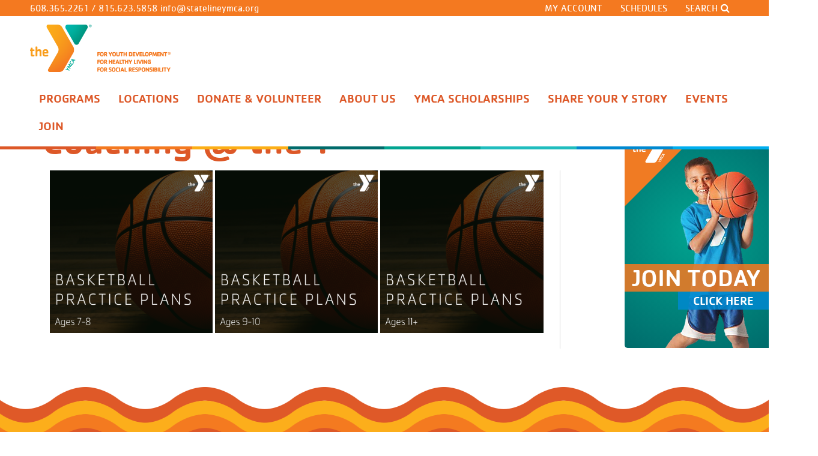

--- FILE ---
content_type: text/html; charset=utf-8
request_url: https://www.statelineymca.org/coaching
body_size: 15075
content:
<!DOCTYPE html>
<html  lang="en-US" class='tab-2330'>
<head id="Head">     
<!-- Google Tag Manager -->
<script>(function(w,d,s,l,i){w[l]=w[l]||[];w[l].push({'gtm.start':
new Date().getTime(),event:'gtm.js'});var f=d.getElementsByTagName(s)[0],
j=d.createElement(s),dl=l!='dataLayer'?'&l='+l:'';j.async=true;j.src=
'https://www.googletagmanager.com/gtm.js?id='+i+dl;f.parentNode.insertBefore(j,f);
})(window,document,'script','dataLayer','AW-16596899175');</script>
<!-- End Google Tag Manager -->             
      <meta content="text/html; charset=UTF-8" http-equiv="Content-Type" />
<meta name="REVISIT-AFTER" content="1 DAYS" />
<meta name="RATING" content="GENERAL" />
<meta name="RESOURCE-TYPE" content="DOCUMENT" />
<meta content="text/javascript" http-equiv="Content-Script-Type" />
<meta content="text/css" http-equiv="Content-Style-Type" />
<meta name="viewport" content="width=device-width, initial-scale=1, maximum-scale=1">

<!-- Google tag (gtag.js) --> <script async src=https://www.googletagmanager.com/gtag/js?id=G-8N15ZGP13Q></script> <script> window.dataLayer = window.dataLayer || []; function gtag(){dataLayer.push(arguments);} gtag('js', new Date()); gtag('config', 'G-8N15ZGP13Q'); </script>
<link rel="preconnect" href="https://www.googletagmanager.com"><title>
	Coaching Hub
</title><meta id="MetaRobots" name="robots" content="INDEX, FOLLOW" /><link href="/Resources/Shared/stylesheets/dnndefault/7.0.0/default.css?cdv=367" type="text/css" rel="stylesheet"/><link href="/Portals/_default/admin.css?cdv=367" type="text/css" rel="stylesheet"/><link href="/Resources/Search/SearchSkinObjectPreview.css?cdv=367" type="text/css" rel="stylesheet"/><link href="/Portals/0/portal.css?cdv=367" type="text/css" rel="stylesheet"/><link href="/Resources/Libraries/font-awesome/04_07_00/css/font-awesome.min.css?cdv=367" type="text/css" rel="stylesheet"/><link href="/Resources/Libraries/offcanmenu/02_00_08/css/off-can-menu.css?cdv=367" type="text/css" rel="stylesheet"/><link href="/Portals/_default/Skins/ymca/css/application.css?cdv=367" type="text/css" rel="stylesheet"/><script src="/Resources/libraries/jQuery/03_05_01/jquery.js?cdv=367" type="text/javascript"></script><script src="/Resources/libraries/jQuery-Migrate/03_02_00/jquery-migrate.js?cdv=367" type="text/javascript"></script><script src="/Resources/libraries/jQuery-UI/01_12_01/jquery-ui.js?cdv=367" type="text/javascript"></script><link rel='SHORTCUT ICON' href='/Portals/0/logo.ico?ver=DfXz75Ox0TE05CO8jDKruA%3d%3d' type='image/x-icon' /></head>
<body id="Body"><!-- Google Tag Manager (noscript) -->
                <noscript><iframe src='https://www.googletagmanager.com/ns.html?id=AW-16596899175'
                height='0' width='0' style='display:none;visibility:hidden'></iframe></noscript>
                <!-- End Google Tag Manager(noscript) -->

    <form method="post" action="/coaching" id="Form" enctype="multipart/form-data">
<div class="aspNetHidden">
<input type="hidden" name="__EVENTTARGET" id="__EVENTTARGET" value="" />
<input type="hidden" name="__EVENTARGUMENT" id="__EVENTARGUMENT" value="" />
<input type="hidden" name="__VIEWSTATE" id="__VIEWSTATE" value="AG03IkIZSYsVmxpJfpH/wX4AcCZz3ka8rJAzThfbYqdx1QJhdZ2YCqcCwqG4Ju8feJXBHolAiiOXySah09OFoEiS+ULWb/A/5kJkwsftNdml0SrEN1XJUAAkG53a/T/qsfseFAs98k8bG11g/qTdMLepu9Lpd6CC1zCgUQ==" />
</div>

<script type="text/javascript">
//<![CDATA[
var theForm = document.forms['Form'];
if (!theForm) {
    theForm = document.Form;
}
function __doPostBack(eventTarget, eventArgument) {
    if (!theForm.onsubmit || (theForm.onsubmit() != false)) {
        theForm.__EVENTTARGET.value = eventTarget;
        theForm.__EVENTARGUMENT.value = eventArgument;
        theForm.submit();
    }
}
//]]>
</script>


<script src="https://ajax.aspnetcdn.com/ajax/4.6/1/WebForms.js" type="text/javascript"></script>
<script type="text/javascript">
//<![CDATA[
window.WebForm_PostBackOptions||document.write('<script type="text/javascript" src="/WebResource.axd?d=pynGkmcFUV1X2vDFQ2e8nasQwQBvPQqrL4u-OtwFKDN3-tK6A-o8kR0ZLis1&amp;t=638901361900000000"><\/script>');//]]>
</script>



<script src="https://ajax.aspnetcdn.com/ajax/4.6/1/MicrosoftAjax.js" type="text/javascript"></script>
<script type="text/javascript">
//<![CDATA[
(window.Sys && Sys._Application && Sys.Observer)||document.write('<script type="text/javascript" src="/ScriptResource.axd?d=NJmAwtEo3Ioi5OkDKtAMrcW8sd8YGqN16fnhCXi2yy7e8KibZ4F-s1Iei9ih75pZudaappQyKzqShftbt78tGl04Pxcppu6IGGC_uTCW1_XqLerv3muUnZ_EXljV2IHYx_sZHQ2&t=5c0e0825"><\/script>');//]]>
</script>

<script src="https://ajax.aspnetcdn.com/ajax/4.6/1/MicrosoftAjaxWebForms.js" type="text/javascript"></script>
<script type="text/javascript">
//<![CDATA[
(window.Sys && Sys.WebForms)||document.write('<script type="text/javascript" src="/ScriptResource.axd?d=dwY9oWetJoKBviZDVYR0X6XCKbYmtrHxmNVyP28lQQFlOBsydO3VrMv9q8_oGtIyzgMLE6hK1lV3Y0gKEhM-aKfYr-y_Bnmgmd7SI9sNh3wa_Q8Cnny7o1GDjpLA1c6GFUNpguAlsfnXtbWi0&t=5c0e0825"><\/script>');//]]>
</script>

<div class="aspNetHidden">

	<input type="hidden" name="__VIEWSTATEGENERATOR" id="__VIEWSTATEGENERATOR" value="CA0B0334" />
	<input type="hidden" name="__VIEWSTATEENCRYPTED" id="__VIEWSTATEENCRYPTED" value="" />
	<input type="hidden" name="__EVENTVALIDATION" id="__EVENTVALIDATION" value="gmNZIFTKfT4DAEpt6LOTDjd4FGVn+8BZLgZmyn5sP81ofqLKCS/Jfq7CbWtmLdtwxsQwOBusGODYLGgkcVtLioC1rT/mBFPWU6Fqi1i1qir7aSaLBmpRFcoPGJcYe+XUyq52p7vMGikSf4gBHwE2HMmbaZA=" />
</div><script src="/js/dnn.js?cdv=367" type="text/javascript"></script><script src="/js/dnn.modalpopup.js?cdv=367" type="text/javascript"></script><script src="/Resources/Shared/Scripts/jquery/jquery.hoverIntent.min.js?cdv=367" type="text/javascript"></script><script src="/js/dnncore.js?cdv=367" type="text/javascript"></script><script src="/Resources/Search/SearchSkinObjectPreview.js?cdv=367" type="text/javascript"></script><script src="/js/dnn.servicesframework.js?cdv=367" type="text/javascript"></script><script src="/Resources/Shared/Scripts/dnn.jquery.js?cdv=367" type="text/javascript"></script><script src="/Portals/_default/Skins/ymca/js/application.js?cdv=367" type="text/javascript"></script><script type="text/javascript">
//<![CDATA[
Sys.WebForms.PageRequestManager._initialize('ScriptManager', 'Form', [], [], [], 90, '');
//]]>
</script>

        
        
        
<!--CDF(JS-LIBRARY|bootstrap,3.3.7,LatestMinor)-->
<!--CDF(Css|/Resources/Libraries/font-awesome/04_07_00/css/font-awesome.min.css?cdv=367|DnnPageHeaderProvider|100)-->

<!--CDF(JS-LIBRARY|offcanmenu,2.0.8,LatestMinor)-->
<!--CDF(Css|/Resources/Libraries/offcanmenu/02_00_08/css/off-can-menu.css?cdv=367|DnnPageHeaderProvider|100)-->


<div id="ControlPanelWrapper">
    

</div>

<header class="site-header" id="hideAwayHeader">
    <div class="head-top bg-main">   
        <div class="head-top-left"> 
            <a href="tel:6083652261">608.365.2261</a> / <a href="tel:8156235858">815.623.5858</a> <a href="mailto:info@statelineymca.org">info@statelineymca.org</a> 
        </div>
        <div class="head-top-right">   
            <a target="_blank" href="https://ops1.operations.daxko.com/Online/Login.aspx?ReturnUrl=%2fOnline%2fMembership%2fmyaccount.aspx%3fcid%3d4022&cid=4022">My Account</a>
            <a href="/schedules">Schedules</a>
            <a href="#" class="search-toggle">Search <i class="fa fa-search" aria-hidden="true"></i></a>
        </div>
    </div>
    <div class="head-main"> 
        <div class="mobile-header">
            <a href="/" class="logo" >
                <img src="/Portals/_default/Skins/ymca/img/logo-sm.jpg" alt="Site Logo">
            </a>
            <a href="tel:6083652261"><i class="fa fa-phone" aria-hidden="true"></i><span>Call</span></a>
            <a href="https://mail.google.com/mail/?view=cm&amp;fs=1&amp;tf=1&amp;to=info@statelineymca.org" target="_blank" ><i class="fa fa-envelope" aria-hidden="true"></i><span>Email</span></a>
            <a href="#" class="search-toggle"><i class="fa fa-search" aria-hidden="true"></i><span>Search</span></a>
            




<nav class="horiz-menu">
            <ul class="top-level">
                <li >
                        <span>Programs</span>

                            <ul class="drop-down">
                <li >
                        <a href="https://www.statelineymca.org/programs/childcare-preschool" title="Child Care/Preschool"><span>Child Care/Preschool</span></a>

                            <ul class="fly-out">
                <li >
                        <a href="https://www.statelineymca.org/programs/childcare-preschool/seedlings-daycare-ironworks-campus" title="Seedlings Daycare"><span>Seedlings Daycare</span></a>

                    
                </li>
                <li >
                        <a href="https://www.statelineymca.org/programs/childcare-preschool/sprouts-daycare-span-ironworks-campus-span" title="Sprouts Daycare"><span>Sprouts Daycare</span></a>

                    
                </li>
                <li >
                        <a href="https://www.statelineymca.org/programs/childcare-preschool/blossoms-daycare-span-ironworks-campus-span" title="Blossoms Daycare"><span>Blossoms Daycare</span></a>

                    
                </li>
                <li >
                        <a href="https://www.statelineymca.org/programs/childcare-preschool/buttercup-daycare-span-ironworks-campus-span" title="Buttercups Daycare"><span>Buttercups Daycare</span></a>

                    
                </li>
                <li >
                        <a href="https://www.statelineymca.org/programs/childcare-preschool/preschool-span-ironworks-campus-span" title="Ironworks Preschool"><span>Ironworks Preschool</span></a>

                    
                </li>
        </ul>

                </li>
                <li >
                        <a href="https://www.statelineymca.org/programs/after-school" title="After School"><span>After School</span></a>

                            <ul class="fly-out">
                <li >
                        <a href="https://www.statelineymca.org/fundays" title="No School Fun Days"><span>No School Fun Days</span></a>

                    
                </li>
                <li >
                        <span>Wisconsin School Sites</span>

                    
                </li>
                <li >
                        <a href="https://www.statelineymca.org/programs/afterschool/beloit-ymca-pm-care" title="The Lincoln Academy"><span>The Lincoln Academy</span></a>

                    
                </li>
                <li >
                        <a href="https://www.statelineymca.org/programs/after-school-enhancement-program/powers-elementary-school" title="Powers Elementary School"><span>Powers Elementary School</span></a>

                    
                </li>
                <li >
                        <a href="https://www.statelineymca.org/programs/after-school-enhancement-program/garden-prairie-intermediate-school" title="Garden Prairie Intermediate School"><span>Garden Prairie Intermediate School</span></a>

                    
                </li>
                <li >
                        <span>Illinois School Sites</span>

                    
                </li>
                <li >
                        <a href="https://www.statelineymca.org/programs/after-school-enhancement-program/prairie-hill" title="Prairie Hill"><span>Prairie Hill</span></a>

                    
                </li>
                <li >
                        <a href="https://www.statelineymca.org/programs/after-school-enhancement-program/rockton-grade-school" title="Rockton Grade School"><span>Rockton Grade School</span></a>

                    
                </li>
                <li >
                        <a href="https://www.statelineymca.org/programs/after-school-enhancement-program/whitman-post" title="Whitman Post"><span>Whitman Post</span></a>

                    
                </li>
                <li >
                        <a href="https://www.statelineymca.org/roscoesac" title="Roscoe YMCA"><span>Roscoe YMCA</span></a>

                    
                </li>
                <li >
                        <a href="https://www.statelineymca.org/ledgewood" title="Kinnikinnick School District"><span>Kinnikinnick School District</span></a>

                    
                </li>
        </ul>

                </li>
                <li >
                        <a href="https://www.statelineymca.org/aquatics" title="Aquatics"><span>Aquatics</span></a>

                            <ul class="fly-out">
                <li >
                        <a href="https://www.statelineymca.org/programs/aquatics/at-home-activities" title="At Home Activities"><span>At Home Activities</span></a>

                    
                </li>
                <li >
                        <a href="https://www.statelineymca.org/programs/aquatics/preschool-swim-lessons-br-6-months-5-years" title="Mini Splashers - 6mo–5yrs"><span>Mini Splashers - 6mo–5yrs</span></a>

                    
                </li>
                <li >
                        <a href="https://www.statelineymca.org/programs/aquatics/youth-swim-lessons-ages-6-12" title="Splash Masters - 6-12yrs"><span>Splash Masters - 6-12yrs</span></a>

                    
                </li>
                <li >
                        <a href="https://www.statelineymca.org/programs/aquatics/wavemakers-pre-teen-club-ages-6-12" title="Aquatic Conditioning - 8-16yrs"><span>Aquatic Conditioning - 8-16yrs</span></a>

                    
                </li>
                <li >
                        <a href="https://www.statelineymca.org/programs/aquatics/private-swim-lessons-ages-3" title="Private Swim - 3+yrs"><span>Private Swim - 3+yrs</span></a>

                    
                </li>
                <li >
                        <a href="https://www.statelineymca.org/programs/aquatics/lifeguarding-cpr-classes" title="Lifeguarding &amp; CPR"><span>Lifeguarding &amp; CPR</span></a>

                    
                </li>
                <li >
                        <a href="https://www.statelineymca.org/programs/aquatics/aquatic-fitness-adult-teen" title="Aquatic Fitness - Adult/Teen"><span>Aquatic Fitness - Adult/Teen</span></a>

                    
                </li>
        </ul>

                </li>
                <li >
                        <a href="https://www.statelineymca.org/gymnastics-cheer" title="Gymnastics &amp; Cheer"><span>Gymnastics &amp; Cheer</span></a>

                            <ul class="fly-out">
                <li >
                        <a href="https://www.statelineymca.org/programs/gymnastics-cheer/stateline-competitive-team" title="Stateline Competitive Team"><span>Stateline Competitive Team</span></a>

                    
                </li>
                <li >
                        <a href="https://www.statelineymca.org/programs/gymnastics-cheer/pre-team" title="Pre-Team"><span>Pre-Team</span></a>

                    
                </li>
                <li >
                        <a href="https://www.statelineymca.org/programs/gymnastics/youth-gymnastics-ages-6-12" title="Gymnastics Classes"><span>Gymnastics Classes</span></a>

                    
                </li>
                <li >
                        <a href="https://www.statelineymca.org/dance" title="Preschool Dance Classes"><span>Preschool Dance Classes</span></a>

                    
                </li>
                <li >
                        <a href="https://www.statelineymca.org/programs/gymnastics-cheer/gymnastics-team-tryouts" title="Gymnastics Team Tryouts"><span>Gymnastics Team Tryouts</span></a>

                    
                </li>
                <li >
                        <a href="https://www.statelineymca.org/gymnasticsclinics" title="Open Gyms and Clinics"><span>Open Gyms and Clinics</span></a>

                    
                </li>
                <li >
                        <a href="https://www.statelineymca.org/adultgymnastics" title="Adult Gymnastics Classes"><span>Adult Gymnastics Classes</span></a>

                    
                </li>
        </ul>

                </li>
                <li >
                        <a href="https://www.statelineymca.org/youthsports" title="Youth Sports"><span>Youth Sports</span></a>

                            <ul class="fly-out">
                <li >
                        <a href="https://www.statelineymca.org/soccer" title="Soccer"><span>Soccer</span></a>

                    
                </li>
                <li >
                        <a href="https://www.statelineymca.org/flagfootball" title="Flag Football"><span>Flag Football</span></a>

                    
                </li>
                <li >
                        <a href="https://www.statelineymca.org/basketball" title="Basketball"><span>Basketball</span></a>

                    
                </li>
                <li >
                        <a href="https://www.statelineymca.org/baseball" title="Baseball"><span>Baseball</span></a>

                    
                </li>
                <li >
                        <a href="https://www.statelineymca.org/dodgeball" title="Dodgeball"><span>Dodgeball</span></a>

                    
                </li>
                <li >
                        <a href="https://www.statelineymca.org/softball" title="Softball"><span>Softball</span></a>

                    
                </li>
                <li >
                        <a href="https://www.statelineymca.org/martialarts" title="Martial Arts"><span>Martial Arts</span></a>

                    
                </li>
                <li >
                        <a href="https://www.statelineymca.org/tball" title="T-Ball"><span>T-Ball</span></a>

                    
                </li>
                <li >
                        <a href="https://www.statelineymca.org/esports" title="E-Sports"><span>E-Sports</span></a>

                    
                </li>
                <li >
                        <a href="https://www.statelineymca.org/kickball" title="Kickball"><span>Kickball</span></a>

                    
                </li>
                <li >
                        <a href="https://www.statelineymca.org/youthpickleball" title="Youth Pickleball"><span>Youth Pickleball</span></a>

                    
                </li>
        </ul>

                </li>
                <li >
                        <a href="https://www.statelineymca.org/healthyliving" title="Healthy Living"><span>Healthy Living</span></a>

                            <ul class="fly-out">
                <li >
                        <a href="https://www.statelineymca.org/elevate" title="Group Exercise"><span>Group Exercise</span></a>

                    
                </li>
                <li >
                        <a href="https://www.statelineymca.org/power" title="Personal Training"><span>Personal Training</span></a>

                    
                </li>
                <li >
                        <a href="https://www.statelineymca.org/yoga" title="Yoga"><span>Yoga</span></a>

                    
                </li>
                <li >
                        <a href="https://www.statelineymca.org/active" title="Wellness Coaching"><span>Wellness Coaching</span></a>

                    
                </li>
                <li >
                        <a href="https://www.statelineymca.org/youthwellness" title="Youth Wellness"><span>Youth Wellness</span></a>

                    
                </li>
                <li >
                        <a href="https://www.statelineymca.org/livestrong" title="LIVESTRONG at the YMCA"><span>LIVESTRONG at the YMCA</span></a>

                    
                </li>
                <li >
                        <a href="https://www.statelineymca.org/bellydancing" title="Belly Dancing"><span>Belly Dancing</span></a>

                    
                </li>
                <li >
                        <a href="https://www.statelineymca.org/nourish" title="Nourish"><span>Nourish</span></a>

                    
                </li>
                <li >
                        <a href="https://www.statelineymca.org/p4p" title="Pedaling For Parkinsons"><span>Pedaling For Parkinsons</span></a>

                    
                </li>
                <li >
                        <a href="https://www.statelineymca.org/runningtrack" title="Running Track"><span>Running Track</span></a>

                    
                </li>
                <li >
                        <a href="https://www.statelineymca.org/programs/healthy-living/wellness-center" title="Wellness Center"><span>Wellness Center</span></a>

                    
                </li>
                <li >
                        <a href="https://www.statelineymca.org/workplacewellness" title="Workplace Wellness"><span>Workplace Wellness</span></a>

                    
                </li>
                <li >
                        <a href="https://www.statelineymca.org/betterbalance" title="Tai Ji Quan: Moving for Better Balance &#174;"><span>Tai Ji Quan: Moving for Better Balance &#174;</span></a>

                    
                </li>
                <li >
                        <a href="https://www.statelineymca.org/substractsubstances" title="Support and Resources for Life&#39;s Tougher Moments"><span>Support and Resources for Life&#39;s Tougher Moments</span></a>

                    
                </li>
        </ul>

                </li>
                <li >
                        <a href="https://www.statelineymca.org/camp" title="Summer Camp"><span>Summer Camp</span></a>

                            <ul class="fly-out">
                <li >
                        <a href="https://www.statelineymca.org/littleadventurecamp" title="Little Adventure Camp"><span>Little Adventure Camp</span></a>

                    
                </li>
                <li >
                        <a href="https://www.statelineymca.org/programs/summer-camp/growing-tree-camp-beloit" title="Growing Tree Camp"><span>Growing Tree Camp</span></a>

                    
                </li>
                <li >
                        <a href="https://www.statelineymca.org/programs/summer-camp/camp-y-nikinnick" title="Camp Y-Nikinnick"><span>Camp Y-Nikinnick</span></a>

                    
                </li>
                <li >
                        <a href="https://www.statelineymca.org/campwockigo" title="Camp WockIgo"><span>Camp WockIgo</span></a>

                    
                </li>
                <li >
                        <a href="https://www.statelineymca.org/campbero" title="Camp BeRo"><span>Camp BeRo</span></a>

                    
                </li>
        </ul>

                </li>
                <li >
                        <a href="https://www.statelineymca.org/birthdayparties" title="Birthday Parties"><span>Birthday Parties</span></a>

                    
                </li>
                <li >
                        <a href="https://www.statelineymca.org/busybees" title="Busy Bees"><span>Busy Bees</span></a>

                    
                </li>
                <li >
                        <a href="https://www.statelineymca.org/snp" title="Stay N Play"><span>Stay N Play</span></a>

                    
                </li>
                <li >
                        <a href="https://www.statelineymca.org/pickleball" title="Pickleball"><span>Pickleball</span></a>

                    
                </li>
                <li >
                        <a href="https://www.statelineymca.org/homeschool" title="Homeschool Fun"><span>Homeschool Fun</span></a>

                    
                </li>
        </ul>

                </li>
                <li >
                        <span>Locations</span>

                            <ul class="drop-down">
                <li >
                        <a href="https://www.statelineymca.org/ironworks" title="Ironworks Branch"><span>Ironworks Branch</span></a>

                    
                </li>
                <li >
                        <a href="https://www.statelineymca.org/locations/roscoe-branch" title="Roscoe Branch"><span>Roscoe Branch</span></a>

                    
                </li>
                <li >
                        <a href="https://www.statelineymca.org/locations/youth-sports-complex" title="Youth Sports Complex"><span>Youth Sports Complex</span></a>

                    
                </li>
                <li >
                        <a href="https://www.statelineymca.org/locations/gymnastics-center" title="Gymnastics Center"><span>Gymnastics Center</span></a>

                    
                </li>
        </ul>

                </li>
                <li >
                        <a href="https://www.statelineymca.org/support" title="Donate &amp; Volunteer"><span>Donate &amp; Volunteer</span></a>

                            <ul class="drop-down">
                <li >
                        <a href="https://www.statelineymca.org/support" title="Support The Y"><span>Support The Y</span></a>

                    
                </li>
                <li >
                        <a href="https://www.statelineymca.org/volunteer" title="Volunteer"><span>Volunteer</span></a>

                    
                </li>
                <li >
                        <a href="https://www.statelineymca.org/annualcampaign" title="Annual Campaign"><span>Annual Campaign</span></a>

                    
                </li>
        </ul>

                </li>
                <li >
                        <a href="https://www.statelineymca.org/about" title="About Us"><span>About Us</span></a>

                            <ul class="drop-down">
                <li >
                        <a href="https://www.statelineymca.org/about" title="About Us"><span>About Us</span></a>

                    
                </li>
                <li >
                        <a href="https://www.statelineymca.org/about-us/contact-us" title="Contact Us"><span>Contact Us</span></a>

                    
                </li>
                <li >
                        <a href="https://www.statelineymca.org/connect" title="Connect"><span>Connect</span></a>

                    
                </li>
                <li >
                        <a href="https://www.statelineymca.org/about-us/board-of-directors" title="Board of Directors"><span>Board of Directors</span></a>

                    
                </li>
                <li >
                        <a href="https://www.statelineymca.org/christianprinciples" title="Christian Principles"><span>Christian Principles</span></a>

                    
                </li>
                <li >
                        <a href="https://www.statelineymca.org/media" title="Media"><span>Media</span></a>

                    
                </li>
                <li >
                        <a href="https://www.statelineymca.org/ynews" title="Y News"><span>Y News</span></a>

                    
                </li>
                <li >
                        <a href="https://www.statelineymca.org/jobs" title="Job Opportunities"><span>Job Opportunities</span></a>

                    
                </li>
                <li >
                        <a href="https://www.statelineymca.org/feedback" title="Help us be better."><span>Help us be better.</span></a>

                    
                </li>
        </ul>

                </li>
                <li >
                        <a href="https://www.statelineymca.org/assistance" title="YMCA Scholarships"><span>YMCA Scholarships</span></a>

                    
                </li>
                <li >
                        <a href="https://www.statelineymca.org/yourstory" title="Share Your Y Story"><span>Share Your Y Story</span></a>

                    
                </li>
                <li >
                        <a href="https://www.statelineymca.org/events" title="Events"><span>Events</span></a>

                            <ul class="drop-down">
                <li >
                        <a href="https://www.statelineymca.org/pno" title="Parents&#39; Night Out!"><span>Parents&#39; Night Out!</span></a>

                    
                </li>
                <li >
                        <a href="https://www.statelineymca.org/artistry" title="Artistry and Apps"><span>Artistry and Apps</span></a>

                    
                </li>
        </ul>

                </li>
                <li >
                        <a href="https://www.statelineymca.org/join" title="Join"><span>Join</span></a>

                            <ul class="drop-down">
                <li >
                        <a href="https://www.statelineymca.org/join" title="Join The Y"><span>Join The Y</span></a>

                    
                </li>
                <li >
                        <a href="https://www.statelineymca.org/join/benefits" title="Benefits"><span>Benefits</span></a>

                    
                </li>
                <li >
                        <a href="https://www.statelineymca.org/rates" title="Rates"><span>Rates</span></a>

                    
                </li>
                <li >
                        <a href="https://www.statelineymca.org/join/military" title="Military"><span>Military</span></a>

                    
                </li>
                <li >
                        <a href="https://www.statelineymca.org/policies" title="Policies"><span>Policies</span></a>

                    
                </li>
                <li >
                        <a href="https://www.statelineymca.org/manage" title="Manage My Account"><span>Manage My Account</span></a>

                    
                </li>
        </ul>

                </li>
                <li >
                        <a href="https://www.statelineymca.org/schedules" title="Schedules"><span>Schedules</span></a>

                    
                </li>
            <li>
                <a class="mobile-account-link" target="_blank" href="https://ops1.operations.daxko.com/Online/Login.aspx?ReturnUrl=%2fOnline%2fMembership%2fmyaccount.aspx%3fcid%3d4022&cid=4022">
                    <span>My Account</span>
                </a>
            </li>
        </ul>

</nav>
        </div>
        <div class="search-wrap">  
            <a href="#" class="search-toggle">Close <i class="fa fa-times-circle" aria-hidden="true"></i></a>
            <span id="dnn_SEARCH1_ClassicSearch">
    
    
    <span class="searchInputContainer" data-moreresults="See More Results" data-noresult="No Results Found">
        <input name="dnn$SEARCH1$txtSearch" type="text" maxlength="255" size="20" id="dnn_SEARCH1_txtSearch" class="NormalTextBox" aria-label="Search" autocomplete="off" placeholder="Search..." />
        <a class="dnnSearchBoxClearText" title="Clear search text"></a>
    </span>
    <a id="dnn_SEARCH1_cmdSearch" class="SkinObject" href="javascript:__doPostBack(&#39;dnn$SEARCH1$cmdSearch&#39;,&#39;&#39;)">Submit</a>
</span>


<script type="text/javascript">
    $(function() {
        if (typeof dnn != "undefined" && typeof dnn.searchSkinObject != "undefined") {
            var searchSkinObject = new dnn.searchSkinObject({
                delayTriggerAutoSearch : 400,
                minCharRequiredTriggerAutoSearch : 2,
                searchType: 'S',
                enableWildSearch: true,
                cultureCode: 'en-US',
                portalId: -1
                }
            );
            searchSkinObject.init();
            
            
            // attach classic search
            var siteBtn = $('#dnn_SEARCH1_SiteRadioButton');
            var webBtn = $('#dnn_SEARCH1_WebRadioButton');
            var clickHandler = function() {
                if (siteBtn.is(':checked')) searchSkinObject.settings.searchType = 'S';
                else searchSkinObject.settings.searchType = 'W';
            };
            siteBtn.on('change', clickHandler);
            webBtn.on('change', clickHandler);
            
            
        }
    });
</script>

        </div>
        <a href="/" class="logo">
            <img src="/Portals/_default/Skins/ymca/img/logo.png" alt="Site Logo" />
        </a>
        <div class="header-menu">
            




<nav class="horiz-menu">
            <ul class="top-level">
                <li >
                        <span>Programs</span>

                            <ul class="drop-down">
                <li >
                        <a href="https://www.statelineymca.org/programs/childcare-preschool" title="Child Care/Preschool"><span>Child Care/Preschool</span></a>

                            <ul class="fly-out">
                <li >
                        <a href="https://www.statelineymca.org/programs/childcare-preschool/seedlings-daycare-ironworks-campus" title="Seedlings Daycare"><span>Seedlings Daycare</span></a>

                    
                </li>
                <li >
                        <a href="https://www.statelineymca.org/programs/childcare-preschool/sprouts-daycare-span-ironworks-campus-span" title="Sprouts Daycare"><span>Sprouts Daycare</span></a>

                    
                </li>
                <li >
                        <a href="https://www.statelineymca.org/programs/childcare-preschool/blossoms-daycare-span-ironworks-campus-span" title="Blossoms Daycare"><span>Blossoms Daycare</span></a>

                    
                </li>
                <li >
                        <a href="https://www.statelineymca.org/programs/childcare-preschool/buttercup-daycare-span-ironworks-campus-span" title="Buttercups Daycare"><span>Buttercups Daycare</span></a>

                    
                </li>
                <li >
                        <a href="https://www.statelineymca.org/programs/childcare-preschool/preschool-span-ironworks-campus-span" title="Ironworks Preschool"><span>Ironworks Preschool</span></a>

                    
                </li>
        </ul>

                </li>
                <li >
                        <a href="https://www.statelineymca.org/programs/after-school" title="After School"><span>After School</span></a>

                            <ul class="fly-out">
                <li >
                        <a href="https://www.statelineymca.org/fundays" title="No School Fun Days"><span>No School Fun Days</span></a>

                    
                </li>
                <li >
                        <span>Wisconsin School Sites</span>

                    
                </li>
                <li >
                        <a href="https://www.statelineymca.org/programs/afterschool/beloit-ymca-pm-care" title="The Lincoln Academy"><span>The Lincoln Academy</span></a>

                    
                </li>
                <li >
                        <a href="https://www.statelineymca.org/programs/after-school-enhancement-program/powers-elementary-school" title="Powers Elementary School"><span>Powers Elementary School</span></a>

                    
                </li>
                <li >
                        <a href="https://www.statelineymca.org/programs/after-school-enhancement-program/garden-prairie-intermediate-school" title="Garden Prairie Intermediate School"><span>Garden Prairie Intermediate School</span></a>

                    
                </li>
                <li >
                        <span>Illinois School Sites</span>

                    
                </li>
                <li >
                        <a href="https://www.statelineymca.org/programs/after-school-enhancement-program/prairie-hill" title="Prairie Hill"><span>Prairie Hill</span></a>

                    
                </li>
                <li >
                        <a href="https://www.statelineymca.org/programs/after-school-enhancement-program/rockton-grade-school" title="Rockton Grade School"><span>Rockton Grade School</span></a>

                    
                </li>
                <li >
                        <a href="https://www.statelineymca.org/programs/after-school-enhancement-program/whitman-post" title="Whitman Post"><span>Whitman Post</span></a>

                    
                </li>
                <li >
                        <a href="https://www.statelineymca.org/roscoesac" title="Roscoe YMCA"><span>Roscoe YMCA</span></a>

                    
                </li>
                <li >
                        <a href="https://www.statelineymca.org/ledgewood" title="Kinnikinnick School District"><span>Kinnikinnick School District</span></a>

                    
                </li>
        </ul>

                </li>
                <li >
                        <a href="https://www.statelineymca.org/aquatics" title="Aquatics"><span>Aquatics</span></a>

                            <ul class="fly-out">
                <li >
                        <a href="https://www.statelineymca.org/programs/aquatics/at-home-activities" title="At Home Activities"><span>At Home Activities</span></a>

                    
                </li>
                <li >
                        <a href="https://www.statelineymca.org/programs/aquatics/preschool-swim-lessons-br-6-months-5-years" title="Mini Splashers - 6mo–5yrs"><span>Mini Splashers - 6mo–5yrs</span></a>

                    
                </li>
                <li >
                        <a href="https://www.statelineymca.org/programs/aquatics/youth-swim-lessons-ages-6-12" title="Splash Masters - 6-12yrs"><span>Splash Masters - 6-12yrs</span></a>

                    
                </li>
                <li >
                        <a href="https://www.statelineymca.org/programs/aquatics/wavemakers-pre-teen-club-ages-6-12" title="Aquatic Conditioning - 8-16yrs"><span>Aquatic Conditioning - 8-16yrs</span></a>

                    
                </li>
                <li >
                        <a href="https://www.statelineymca.org/programs/aquatics/private-swim-lessons-ages-3" title="Private Swim - 3+yrs"><span>Private Swim - 3+yrs</span></a>

                    
                </li>
                <li >
                        <a href="https://www.statelineymca.org/programs/aquatics/lifeguarding-cpr-classes" title="Lifeguarding &amp; CPR"><span>Lifeguarding &amp; CPR</span></a>

                    
                </li>
                <li >
                        <a href="https://www.statelineymca.org/programs/aquatics/aquatic-fitness-adult-teen" title="Aquatic Fitness - Adult/Teen"><span>Aquatic Fitness - Adult/Teen</span></a>

                    
                </li>
        </ul>

                </li>
                <li >
                        <a href="https://www.statelineymca.org/gymnastics-cheer" title="Gymnastics &amp; Cheer"><span>Gymnastics &amp; Cheer</span></a>

                            <ul class="fly-out">
                <li >
                        <a href="https://www.statelineymca.org/programs/gymnastics-cheer/stateline-competitive-team" title="Stateline Competitive Team"><span>Stateline Competitive Team</span></a>

                    
                </li>
                <li >
                        <a href="https://www.statelineymca.org/programs/gymnastics-cheer/pre-team" title="Pre-Team"><span>Pre-Team</span></a>

                    
                </li>
                <li >
                        <a href="https://www.statelineymca.org/programs/gymnastics/youth-gymnastics-ages-6-12" title="Gymnastics Classes"><span>Gymnastics Classes</span></a>

                    
                </li>
                <li >
                        <a href="https://www.statelineymca.org/dance" title="Preschool Dance Classes"><span>Preschool Dance Classes</span></a>

                    
                </li>
                <li >
                        <a href="https://www.statelineymca.org/programs/gymnastics-cheer/gymnastics-team-tryouts" title="Gymnastics Team Tryouts"><span>Gymnastics Team Tryouts</span></a>

                    
                </li>
                <li >
                        <a href="https://www.statelineymca.org/gymnasticsclinics" title="Open Gyms and Clinics"><span>Open Gyms and Clinics</span></a>

                    
                </li>
                <li >
                        <a href="https://www.statelineymca.org/adultgymnastics" title="Adult Gymnastics Classes"><span>Adult Gymnastics Classes</span></a>

                    
                </li>
        </ul>

                </li>
                <li >
                        <a href="https://www.statelineymca.org/youthsports" title="Youth Sports"><span>Youth Sports</span></a>

                            <ul class="fly-out">
                <li >
                        <a href="https://www.statelineymca.org/soccer" title="Soccer"><span>Soccer</span></a>

                    
                </li>
                <li >
                        <a href="https://www.statelineymca.org/flagfootball" title="Flag Football"><span>Flag Football</span></a>

                    
                </li>
                <li >
                        <a href="https://www.statelineymca.org/basketball" title="Basketball"><span>Basketball</span></a>

                    
                </li>
                <li >
                        <a href="https://www.statelineymca.org/baseball" title="Baseball"><span>Baseball</span></a>

                    
                </li>
                <li >
                        <a href="https://www.statelineymca.org/dodgeball" title="Dodgeball"><span>Dodgeball</span></a>

                    
                </li>
                <li >
                        <a href="https://www.statelineymca.org/softball" title="Softball"><span>Softball</span></a>

                    
                </li>
                <li >
                        <a href="https://www.statelineymca.org/martialarts" title="Martial Arts"><span>Martial Arts</span></a>

                    
                </li>
                <li >
                        <a href="https://www.statelineymca.org/tball" title="T-Ball"><span>T-Ball</span></a>

                    
                </li>
                <li >
                        <a href="https://www.statelineymca.org/esports" title="E-Sports"><span>E-Sports</span></a>

                    
                </li>
                <li >
                        <a href="https://www.statelineymca.org/kickball" title="Kickball"><span>Kickball</span></a>

                    
                </li>
                <li >
                        <a href="https://www.statelineymca.org/youthpickleball" title="Youth Pickleball"><span>Youth Pickleball</span></a>

                    
                </li>
        </ul>

                </li>
                <li >
                        <a href="https://www.statelineymca.org/healthyliving" title="Healthy Living"><span>Healthy Living</span></a>

                            <ul class="fly-out">
                <li >
                        <a href="https://www.statelineymca.org/elevate" title="Group Exercise"><span>Group Exercise</span></a>

                    
                </li>
                <li >
                        <a href="https://www.statelineymca.org/power" title="Personal Training"><span>Personal Training</span></a>

                    
                </li>
                <li >
                        <a href="https://www.statelineymca.org/yoga" title="Yoga"><span>Yoga</span></a>

                    
                </li>
                <li >
                        <a href="https://www.statelineymca.org/active" title="Wellness Coaching"><span>Wellness Coaching</span></a>

                    
                </li>
                <li >
                        <a href="https://www.statelineymca.org/youthwellness" title="Youth Wellness"><span>Youth Wellness</span></a>

                    
                </li>
                <li >
                        <a href="https://www.statelineymca.org/livestrong" title="LIVESTRONG at the YMCA"><span>LIVESTRONG at the YMCA</span></a>

                    
                </li>
                <li >
                        <a href="https://www.statelineymca.org/bellydancing" title="Belly Dancing"><span>Belly Dancing</span></a>

                    
                </li>
                <li >
                        <a href="https://www.statelineymca.org/nourish" title="Nourish"><span>Nourish</span></a>

                    
                </li>
                <li >
                        <a href="https://www.statelineymca.org/p4p" title="Pedaling For Parkinsons"><span>Pedaling For Parkinsons</span></a>

                    
                </li>
                <li >
                        <a href="https://www.statelineymca.org/runningtrack" title="Running Track"><span>Running Track</span></a>

                    
                </li>
                <li >
                        <a href="https://www.statelineymca.org/programs/healthy-living/wellness-center" title="Wellness Center"><span>Wellness Center</span></a>

                    
                </li>
                <li >
                        <a href="https://www.statelineymca.org/workplacewellness" title="Workplace Wellness"><span>Workplace Wellness</span></a>

                    
                </li>
                <li >
                        <a href="https://www.statelineymca.org/betterbalance" title="Tai Ji Quan: Moving for Better Balance &#174;"><span>Tai Ji Quan: Moving for Better Balance &#174;</span></a>

                    
                </li>
                <li >
                        <a href="https://www.statelineymca.org/substractsubstances" title="Support and Resources for Life&#39;s Tougher Moments"><span>Support and Resources for Life&#39;s Tougher Moments</span></a>

                    
                </li>
        </ul>

                </li>
                <li >
                        <a href="https://www.statelineymca.org/camp" title="Summer Camp"><span>Summer Camp</span></a>

                            <ul class="fly-out">
                <li >
                        <a href="https://www.statelineymca.org/littleadventurecamp" title="Little Adventure Camp"><span>Little Adventure Camp</span></a>

                    
                </li>
                <li >
                        <a href="https://www.statelineymca.org/programs/summer-camp/growing-tree-camp-beloit" title="Growing Tree Camp"><span>Growing Tree Camp</span></a>

                    
                </li>
                <li >
                        <a href="https://www.statelineymca.org/programs/summer-camp/camp-y-nikinnick" title="Camp Y-Nikinnick"><span>Camp Y-Nikinnick</span></a>

                    
                </li>
                <li >
                        <a href="https://www.statelineymca.org/campwockigo" title="Camp WockIgo"><span>Camp WockIgo</span></a>

                    
                </li>
                <li >
                        <a href="https://www.statelineymca.org/campbero" title="Camp BeRo"><span>Camp BeRo</span></a>

                    
                </li>
        </ul>

                </li>
                <li >
                        <a href="https://www.statelineymca.org/birthdayparties" title="Birthday Parties"><span>Birthday Parties</span></a>

                    
                </li>
                <li >
                        <a href="https://www.statelineymca.org/busybees" title="Busy Bees"><span>Busy Bees</span></a>

                    
                </li>
                <li >
                        <a href="https://www.statelineymca.org/snp" title="Stay N Play"><span>Stay N Play</span></a>

                    
                </li>
                <li >
                        <a href="https://www.statelineymca.org/pickleball" title="Pickleball"><span>Pickleball</span></a>

                    
                </li>
                <li >
                        <a href="https://www.statelineymca.org/homeschool" title="Homeschool Fun"><span>Homeschool Fun</span></a>

                    
                </li>
        </ul>

                </li>
                <li >
                        <span>Locations</span>

                            <ul class="drop-down">
                <li >
                        <a href="https://www.statelineymca.org/ironworks" title="Ironworks Branch"><span>Ironworks Branch</span></a>

                    
                </li>
                <li >
                        <a href="https://www.statelineymca.org/locations/roscoe-branch" title="Roscoe Branch"><span>Roscoe Branch</span></a>

                    
                </li>
                <li >
                        <a href="https://www.statelineymca.org/locations/youth-sports-complex" title="Youth Sports Complex"><span>Youth Sports Complex</span></a>

                    
                </li>
                <li >
                        <a href="https://www.statelineymca.org/locations/gymnastics-center" title="Gymnastics Center"><span>Gymnastics Center</span></a>

                    
                </li>
        </ul>

                </li>
                <li >
                        <a href="https://www.statelineymca.org/support" title="Donate &amp; Volunteer"><span>Donate &amp; Volunteer</span></a>

                            <ul class="drop-down">
                <li >
                        <a href="https://www.statelineymca.org/support" title="Support The Y"><span>Support The Y</span></a>

                    
                </li>
                <li >
                        <a href="https://www.statelineymca.org/volunteer" title="Volunteer"><span>Volunteer</span></a>

                    
                </li>
                <li >
                        <a href="https://www.statelineymca.org/annualcampaign" title="Annual Campaign"><span>Annual Campaign</span></a>

                    
                </li>
        </ul>

                </li>
                <li >
                        <a href="https://www.statelineymca.org/about" title="About Us"><span>About Us</span></a>

                            <ul class="drop-down">
                <li >
                        <a href="https://www.statelineymca.org/about" title="About Us"><span>About Us</span></a>

                    
                </li>
                <li >
                        <a href="https://www.statelineymca.org/about-us/contact-us" title="Contact Us"><span>Contact Us</span></a>

                    
                </li>
                <li >
                        <a href="https://www.statelineymca.org/connect" title="Connect"><span>Connect</span></a>

                    
                </li>
                <li >
                        <a href="https://www.statelineymca.org/about-us/board-of-directors" title="Board of Directors"><span>Board of Directors</span></a>

                    
                </li>
                <li >
                        <a href="https://www.statelineymca.org/christianprinciples" title="Christian Principles"><span>Christian Principles</span></a>

                    
                </li>
                <li >
                        <a href="https://www.statelineymca.org/media" title="Media"><span>Media</span></a>

                    
                </li>
                <li >
                        <a href="https://www.statelineymca.org/ynews" title="Y News"><span>Y News</span></a>

                    
                </li>
                <li >
                        <a href="https://www.statelineymca.org/jobs" title="Job Opportunities"><span>Job Opportunities</span></a>

                    
                </li>
                <li >
                        <a href="https://www.statelineymca.org/feedback" title="Help us be better."><span>Help us be better.</span></a>

                    
                </li>
        </ul>

                </li>
                <li >
                        <a href="https://www.statelineymca.org/assistance" title="YMCA Scholarships"><span>YMCA Scholarships</span></a>

                    
                </li>
                <li >
                        <a href="https://www.statelineymca.org/yourstory" title="Share Your Y Story"><span>Share Your Y Story</span></a>

                    
                </li>
                <li >
                        <a href="https://www.statelineymca.org/events" title="Events"><span>Events</span></a>

                            <ul class="drop-down">
                <li >
                        <a href="https://www.statelineymca.org/pno" title="Parents&#39; Night Out!"><span>Parents&#39; Night Out!</span></a>

                    
                </li>
                <li >
                        <a href="https://www.statelineymca.org/artistry" title="Artistry and Apps"><span>Artistry and Apps</span></a>

                    
                </li>
        </ul>

                </li>
                <li >
                        <a href="https://www.statelineymca.org/join" title="Join"><span>Join</span></a>

                            <ul class="drop-down">
                <li >
                        <a href="https://www.statelineymca.org/join" title="Join The Y"><span>Join The Y</span></a>

                    
                </li>
                <li >
                        <a href="https://www.statelineymca.org/join/benefits" title="Benefits"><span>Benefits</span></a>

                    
                </li>
                <li >
                        <a href="https://www.statelineymca.org/rates" title="Rates"><span>Rates</span></a>

                    
                </li>
                <li >
                        <a href="https://www.statelineymca.org/join/military" title="Military"><span>Military</span></a>

                    
                </li>
                <li >
                        <a href="https://www.statelineymca.org/policies" title="Policies"><span>Policies</span></a>

                    
                </li>
                <li >
                        <a href="https://www.statelineymca.org/manage" title="Manage My Account"><span>Manage My Account</span></a>

                    
                </li>
        </ul>

                </li>
            <li>
                <a class="mobile-account-link" target="_blank" href="https://ops1.operations.daxko.com/Online/Login.aspx?ReturnUrl=%2fOnline%2fMembership%2fmyaccount.aspx%3fcid%3d4022&cid=4022">
                    <span>My Account</span>
                </a>
            </li>
        </ul>

</nav>
        </div>
    </div>
    <div class="header-border home-hide-border">
        <div class="bg-main-dark"></div>
        <div class="bg-main"></div>
        <div class="bg-main-light"></div>
        <div class="bg-secondary-dark"></div>
        <div class="bg-secondary"></div>
        <div class="bg-secondary-light"></div>
        <div class="bg-accent"></div>
        <div class="bg-accent-light"></div>
        </div>
    </div>
</header>

<section class="interior">
    <div class="fixed-callout un-fixed active">
    <a class="callout-toggle active" href="#">
        <span class="call-hide"><i class="fa fa-times-circle" aria-hidden="true"></i> Hide</span>
        <span class="call-show"><i class="fa fa-arrow-circle-left" aria-hidden="true"></i> Show</span>
    </a>
    <div class="callout-con" href="#">
        <img src="/Portals/_default/Skins/ymca/img/y-corner.png" class="corner-overlay" alt="Y Corner Image" />
        <div class="callout-text">
            <span>Join Today</span>
            <a href="/join">Click Here</a>
        </div>
    </div>
</div>
    <div class="container">
        <div class="site-breadcrumb">
            <span id="dnn_dnnBreadcrumb_lblBreadCrumb" itemprop="breadcrumb" itemscope="" itemtype="https://schema.org/breadcrumb"><span itemscope itemtype="http://schema.org/BreadcrumbList"><span itemprop="itemListElement" itemscope itemtype="http://schema.org/ListItem"><a href="https://www.statelineymca.org/coaching" class="SkinObject" itemprop="item"><span itemprop="name">Coaching @ the Y</span></a><meta itemprop="position" content="1" /></span></span></span>
        </div>
        <h2 class="page-title">Coaching @ the Y</h2>
        <div class="row">
            <div id="dnn_ContentPane" class="content-pane col-xs-12 DNNEmptyPane"></div>
        </div>
        <div class="row">
            <div class="col-xs-12 col-md-9">
                <div id="dnn_LeftContentPane" class="left-content-pane"><div class="DnnModule DnnModule-DNN_HTML DnnModule-3075"><a name="3075"></a>
<div class="no-title">
    <div id="dnn_ctr3075_ContentPane"><!-- Start_Module_3075 --><div id="dnn_ctr3075_ModuleContent" class="DNNModuleContent ModDNNHTMLC">
	<div id="dnn_ctr3075_HtmlModule_lblContent" class="Normal">
	 <p style="text-align: center;"><a href="/Portals/0/Basketball%20Practice%20Plans%20-%20Ages%207-8.pdf?ver=vuZpcVSBr6XR2Djcsww6MQ%3d%3d" target="_blank"><img alt="" src="/portals/0/BBall%20Practice%20Plans%20_7-8.png?ver=DK_SSX9YR7KBq8aueNnrEQ%3d%3d" style="max-width:32%" title=""></a> <a href="/Portals/0/Basketball%20Practice%20Plans%20-%20Ages%209-10.pdf?ver=kkduzuu5lvDuYmEsYR8uEQ%3d%3d" target="_blank"><img alt="" src="/portals/0/BBall%20Practice%20Plans%20_9-10.png?ver=SvIj9cZYvqMtSzpYV7idYg%3d%3d" style="max-width:32%" title=""></a> <a href="/Portals/0/Basketball%20Practice%20Plans%20-%20Ages%2011%20and%20Up.pdf?ver=kkduzuu5lvDuYmEsYR8uEQ%3d%3d" target="_blank"><img alt="" src="/portals/0/BBall%20Practice%20Plans%20_11.png?ver=jhweyrrIub2X2XSLk5PsIw%3d%3d" style="max-width:32%" title=""></a></p><br> 
</div>

</div><!-- End_Module_3075 --></div>
	<div class="clear"></div>
</div>
</div></div>
            </div>
            <div id="dnn_RightSidePane" class="col-xs-12 col-md-3 DNNEmptyPane"></div>
        </div>
        <div class="row">
            <div id="dnn_LeftSidePane" class="col-xs-12 col-md-4 DNNEmptyPane"></div>
            <div id="dnn_RightContentPane" class="col-xs-12 col-md-8 DNNEmptyPane"></div>
        </div>
        <div class="row">
            <div id="dnn_DuoColLeftPane" class="col-xs-12 col-md-6 DNNEmptyPane"></div>
            <div id="dnn_DuoColRightPane" class="col-xs-12 col-md-6 DNNEmptyPane"></div>
        </div>
        <div class="row">
            <div id="dnn_TriColLeftPane" class="col-xs-12 col-md-4 DNNEmptyPane"></div>
            <div id="dnn_TriColMiddlePane" class="col-xs-12 col-md-4 DNNEmptyPane"></div>
            <div id="dnn_TriColRightPane" class="col-xs-12 col-md-4 DNNEmptyPane"></div>
        </div>
        <div class="row">
            <div id="dnn_BottomPane" class="col-xs-12 DNNEmptyPane"></div>
        </div>
    </div>
</section>



<footer class="site-footer">
    <div class="foot-top">
        <div class="top-bg"></div>
        <div class="top-con bg-main-dark">
            <div class="container">
            <h2>Something for Everyone<br>
              <span>at stateline family ymca</span>
            </h2>
                <div class="locations">
                    <div>
                      <h4>IRONWORKS BRANCH</h4>

<p>501 Third Street<br />
Beloit, WI 53511<br />
Phone: <a href="tel:6083652261">608.365.2261</a></p>

<h5>Hours</h5>

<p>Mon-Thur: 4:45am &minus; 9:00pm<br />
Friday: 4:45am &minus; 8:00pm<br />
Saturday: 6:00am &minus; 4:00pm<br />
Sunday: 8:00am - 4:00pm</p>

                    </div>
                    <div>
                      
		
		<h4>ROSCOE-ROCKTON BRANCH</h4>

<p>9901 Main Street<br>
Roscoe, IL 61073<br>
Phone: <a href="tel:8156235858">815.623.5858</a></p>

<h5>Hours</h5>

<p>Mon-Thur: 5:00am − 8:00pm<br>
Friday: 5:00am − 7:00pm<br>
Saturday: 6:00am − 3:00pm<br>
Sunday:&nbsp;<span style="font-family: Verdana; font-size: 16px; font-style: normal; font-variant-ligatures: normal; font-variant-caps: normal; font-weight: 400; color: inherit;">8:00am − 12:00pm</span></p>

	
	
                    </div>
                    <div>
                      <h4 class="text-sm">YOUTH SPORTS COMPLEX</h4>
<p>3301 Prairie Ave.<br />
Beloit, WI 53511<br />
Phone: <a href="tel:6083652261">608.365.2261</a></p>
<h4 class="text-sm">GYMNASTICS CENTER</h4>
<p>1239 Huebbe Parkway<br />
Beloit, WI 53511<br />
Phone: <a href="tel:6083122357">608.312.2357</a></p>

                    </div>
                </div>
            </div>
        </div>
    </div>

    <div class="foot-bot bg-secondary-dark">
        <div class="container">
            <div class="row">
                <div class="col-xs-12 col-sm-3">
                    <h4 class="text-sm">Mission Statement</h5>
                    <p>“To put Christian principles into practice through programs that build healthy spirit, mind and body for all.”</p>
                </div>
                <div class="col-xs-12 col-sm-4">
                    <!-- Begin Constant Contact Inline Form Code -->
                    <div class="ctct-inline-form" data-form-id="4b97d189-1ad5-426c-9809-a01e5dfad956"></div>
                    <!-- End Constant Contact Inline Form Code -->
                </div>
                <div class="col-xs-12 col-sm-3 social-icons">
                    <h4 class="text-sm">Connect With Us</h4>
                    <p>We Love to Socialize</p>
                    <a href="https://www.facebook.com/statelineymc" target="_blank">
                      <img src="/Portals/_default/Skins/ymca/img/fb.jpg" alt="Facebook Link" />
                      <img src="/Portals/_default/Skins/ymca/img/fb-ro.jpg" alt="Facebook Link" />
                    </a>
                    <a href="https://www.instagram.com/statelineymca" target="_blank">
                      <img src="/Portals/_default/Skins/ymca/img/instagram-icon.jpg" alt="Google Plus Link" />
                      <img src="/Portals/_default/Skins/ymca/img/instagram-icon-rollover.jpg" alt="Google Plus  Link" />
                    </a>
                    <!-- <a href="/feed" target="_blank">
                      <img src="/Portals/_default/Skins/ymca/img/rss.jpg" alt="RSS Link" />
                      <img src="/Portals/_default/Skins/ymca/img/rss-ro.jpg" alt="RSS Link" />
                    </a> -->
                </div>
                <div class="col-xs-12 col-sm-2 united-way">
                    <h4>Affiliations</h4>
                    <p>Blackhawk Region</p>
                    <a href="http://www.liveunitedbr.org/" target="_blank">
                        <img src="/Portals/_default/Skins/ymca/img/united-way.jpg" alt="United Way Blackhawk Region" />
                    </a>
                </div>
            </div>
          
            <hr />
            
            <div class="foot-sub">
                <div class="pull-left">
                    <span id="dnn_COPYRIGHT1_lblCopyright" class="SkinObject">Copyright 2026 by Stateline Family YMCA</span>
 | <a id="dnn_PRIVACY1_hypPrivacy" class="SkinObject" rel="nofollow" href="https://www.statelineymca.org/privacy">Privacy Statement</a> | <a id="dnn_TERMS2_hypTerms" class="SkinObject" rel="nofollow" href="https://www.statelineymca.org/terms">Terms Of Use</a> 
                </div>
                <div class="pull-right">
                    Website designed and hosted by <a href="https://www.foremostmedia.com" target="_blank">Foremost Media&reg;</a> : 
<div id="dnn_LOGIN1_loginGroup" class="loginGroup">
    <a id="dnn_LOGIN1_enhancedLoginLink" title="Login" class="inline" rel="nofollow" onclick="this.disabled=true;" href="https://www.statelineymca.org/login?returnurl=%2fcoaching">Login</a>
</div>
                </div>
            </div>
        </div>
    </div>
</footer>
<!-- Begin Constant Contact Active Forms -->
<script> var _ctct_m = "77ceac9c4e04ddd008b76062ca2bdd01"; </script>
<script id="signupScript" src="//static.ctctcdn.com/js/signup-form-widget/current/signup-form-widget.min.js" async defer></script>
<!-- End Constant Contact Active Forms -->

        <input name="ScrollTop" type="hidden" id="ScrollTop" />
        <input name="__dnnVariable" type="hidden" id="__dnnVariable" autocomplete="off" value="`{`__scdoff`:`1`,`sf_siteRoot`:`/`,`sf_tabId`:`2330`}" />
        <input name="__RequestVerificationToken" type="hidden" value="pqHiXLscK-0h6Ip7lSq5QojPMSACi5J5S4vzLQY_bFUlaPohjOxTsX7OYO1rT9qOcobj6g2" /><script src="/Resources/libraries/bootstrap/03_03_07/bootstrap.min.js?cdv=367" type="text/javascript"></script><script src="/Resources/libraries/offcanmenu/02_00_08/off-can-menu.js?cdv=367" type="text/javascript"></script>
    </form>
    <!--CDF(Javascript|/js/dnncore.js?cdv=367|DnnBodyProvider|100)--><!--CDF(Javascript|/js/dnn.modalpopup.js?cdv=367|DnnBodyProvider|50)--><!--CDF(Css|/Resources/Shared/stylesheets/dnndefault/7.0.0/default.css?cdv=367|DnnPageHeaderProvider|5)--><!--CDF(Css|/Portals/_default/admin.css?cdv=367|DnnPageHeaderProvider|6)--><!--CDF(Css|/Portals/0/portal.css?cdv=367|DnnPageHeaderProvider|35)--><!--CDF(Javascript|/Portals/_default/Skins/ymca/js/application.js?cdv=367|DnnBodyProvider|101)--><!--CDF(Css|/Portals/_default/Skins/ymca/css/application.css?cdv=367|DnnPageHeaderProvider|101)--><!--CDF(Css|/Resources/Search/SearchSkinObjectPreview.css?cdv=367|DnnPageHeaderProvider|10)--><!--CDF(Javascript|/Resources/Search/SearchSkinObjectPreview.js?cdv=367|DnnBodyProvider|100)--><!--CDF(Javascript|/js/dnn.js?cdv=367|DnnBodyProvider|12)--><!--CDF(Javascript|/js/dnn.servicesframework.js?cdv=367|DnnBodyProvider|100)--><!--CDF(Javascript|/Resources/Shared/Scripts/jquery/jquery.hoverIntent.min.js?cdv=367|DnnBodyProvider|55)--><!--CDF(Javascript|/Resources/Shared/Scripts/jquery/jquery.hoverIntent.min.js?cdv=367|DnnBodyProvider|55)--><!--CDF(Javascript|/Resources/Shared/Scripts/dnn.jquery.js?cdv=367|DnnBodyProvider|100)--><!--CDF(Javascript|/Resources/libraries/jQuery/03_05_01/jquery.js?cdv=367|DnnPageHeaderProvider|5)--><!--CDF(Javascript|/Resources/libraries/jQuery-Migrate/03_02_00/jquery-migrate.js?cdv=367|DnnPageHeaderProvider|6)--><!--CDF(Javascript|/Resources/libraries/jQuery-UI/01_12_01/jquery-ui.js?cdv=367|DnnPageHeaderProvider|10)--><!--CDF(Javascript|/Resources/libraries/offcanmenu/02_00_08/off-can-menu.js?cdv=367|DnnFormBottomProvider|311)--><!--CDF(Javascript|/Resources/libraries/bootstrap/03_03_07/bootstrap.min.js?cdv=367|DnnFormBottomProvider|262)-->
    
</body>
</html>


--- FILE ---
content_type: text/html; charset=utf-8
request_url: https://www.google.com/recaptcha/api2/anchor?ar=1&k=6LfHrSkUAAAAAPnKk5cT6JuKlKPzbwyTYuO8--Vr&co=aHR0cHM6Ly93d3cuc3RhdGVsaW5leW1jYS5vcmc6NDQz&hl=en&v=PoyoqOPhxBO7pBk68S4YbpHZ&size=invisible&anchor-ms=20000&execute-ms=30000&cb=xlod94g4rird
body_size: 49426
content:
<!DOCTYPE HTML><html dir="ltr" lang="en"><head><meta http-equiv="Content-Type" content="text/html; charset=UTF-8">
<meta http-equiv="X-UA-Compatible" content="IE=edge">
<title>reCAPTCHA</title>
<style type="text/css">
/* cyrillic-ext */
@font-face {
  font-family: 'Roboto';
  font-style: normal;
  font-weight: 400;
  font-stretch: 100%;
  src: url(//fonts.gstatic.com/s/roboto/v48/KFO7CnqEu92Fr1ME7kSn66aGLdTylUAMa3GUBHMdazTgWw.woff2) format('woff2');
  unicode-range: U+0460-052F, U+1C80-1C8A, U+20B4, U+2DE0-2DFF, U+A640-A69F, U+FE2E-FE2F;
}
/* cyrillic */
@font-face {
  font-family: 'Roboto';
  font-style: normal;
  font-weight: 400;
  font-stretch: 100%;
  src: url(//fonts.gstatic.com/s/roboto/v48/KFO7CnqEu92Fr1ME7kSn66aGLdTylUAMa3iUBHMdazTgWw.woff2) format('woff2');
  unicode-range: U+0301, U+0400-045F, U+0490-0491, U+04B0-04B1, U+2116;
}
/* greek-ext */
@font-face {
  font-family: 'Roboto';
  font-style: normal;
  font-weight: 400;
  font-stretch: 100%;
  src: url(//fonts.gstatic.com/s/roboto/v48/KFO7CnqEu92Fr1ME7kSn66aGLdTylUAMa3CUBHMdazTgWw.woff2) format('woff2');
  unicode-range: U+1F00-1FFF;
}
/* greek */
@font-face {
  font-family: 'Roboto';
  font-style: normal;
  font-weight: 400;
  font-stretch: 100%;
  src: url(//fonts.gstatic.com/s/roboto/v48/KFO7CnqEu92Fr1ME7kSn66aGLdTylUAMa3-UBHMdazTgWw.woff2) format('woff2');
  unicode-range: U+0370-0377, U+037A-037F, U+0384-038A, U+038C, U+038E-03A1, U+03A3-03FF;
}
/* math */
@font-face {
  font-family: 'Roboto';
  font-style: normal;
  font-weight: 400;
  font-stretch: 100%;
  src: url(//fonts.gstatic.com/s/roboto/v48/KFO7CnqEu92Fr1ME7kSn66aGLdTylUAMawCUBHMdazTgWw.woff2) format('woff2');
  unicode-range: U+0302-0303, U+0305, U+0307-0308, U+0310, U+0312, U+0315, U+031A, U+0326-0327, U+032C, U+032F-0330, U+0332-0333, U+0338, U+033A, U+0346, U+034D, U+0391-03A1, U+03A3-03A9, U+03B1-03C9, U+03D1, U+03D5-03D6, U+03F0-03F1, U+03F4-03F5, U+2016-2017, U+2034-2038, U+203C, U+2040, U+2043, U+2047, U+2050, U+2057, U+205F, U+2070-2071, U+2074-208E, U+2090-209C, U+20D0-20DC, U+20E1, U+20E5-20EF, U+2100-2112, U+2114-2115, U+2117-2121, U+2123-214F, U+2190, U+2192, U+2194-21AE, U+21B0-21E5, U+21F1-21F2, U+21F4-2211, U+2213-2214, U+2216-22FF, U+2308-230B, U+2310, U+2319, U+231C-2321, U+2336-237A, U+237C, U+2395, U+239B-23B7, U+23D0, U+23DC-23E1, U+2474-2475, U+25AF, U+25B3, U+25B7, U+25BD, U+25C1, U+25CA, U+25CC, U+25FB, U+266D-266F, U+27C0-27FF, U+2900-2AFF, U+2B0E-2B11, U+2B30-2B4C, U+2BFE, U+3030, U+FF5B, U+FF5D, U+1D400-1D7FF, U+1EE00-1EEFF;
}
/* symbols */
@font-face {
  font-family: 'Roboto';
  font-style: normal;
  font-weight: 400;
  font-stretch: 100%;
  src: url(//fonts.gstatic.com/s/roboto/v48/KFO7CnqEu92Fr1ME7kSn66aGLdTylUAMaxKUBHMdazTgWw.woff2) format('woff2');
  unicode-range: U+0001-000C, U+000E-001F, U+007F-009F, U+20DD-20E0, U+20E2-20E4, U+2150-218F, U+2190, U+2192, U+2194-2199, U+21AF, U+21E6-21F0, U+21F3, U+2218-2219, U+2299, U+22C4-22C6, U+2300-243F, U+2440-244A, U+2460-24FF, U+25A0-27BF, U+2800-28FF, U+2921-2922, U+2981, U+29BF, U+29EB, U+2B00-2BFF, U+4DC0-4DFF, U+FFF9-FFFB, U+10140-1018E, U+10190-1019C, U+101A0, U+101D0-101FD, U+102E0-102FB, U+10E60-10E7E, U+1D2C0-1D2D3, U+1D2E0-1D37F, U+1F000-1F0FF, U+1F100-1F1AD, U+1F1E6-1F1FF, U+1F30D-1F30F, U+1F315, U+1F31C, U+1F31E, U+1F320-1F32C, U+1F336, U+1F378, U+1F37D, U+1F382, U+1F393-1F39F, U+1F3A7-1F3A8, U+1F3AC-1F3AF, U+1F3C2, U+1F3C4-1F3C6, U+1F3CA-1F3CE, U+1F3D4-1F3E0, U+1F3ED, U+1F3F1-1F3F3, U+1F3F5-1F3F7, U+1F408, U+1F415, U+1F41F, U+1F426, U+1F43F, U+1F441-1F442, U+1F444, U+1F446-1F449, U+1F44C-1F44E, U+1F453, U+1F46A, U+1F47D, U+1F4A3, U+1F4B0, U+1F4B3, U+1F4B9, U+1F4BB, U+1F4BF, U+1F4C8-1F4CB, U+1F4D6, U+1F4DA, U+1F4DF, U+1F4E3-1F4E6, U+1F4EA-1F4ED, U+1F4F7, U+1F4F9-1F4FB, U+1F4FD-1F4FE, U+1F503, U+1F507-1F50B, U+1F50D, U+1F512-1F513, U+1F53E-1F54A, U+1F54F-1F5FA, U+1F610, U+1F650-1F67F, U+1F687, U+1F68D, U+1F691, U+1F694, U+1F698, U+1F6AD, U+1F6B2, U+1F6B9-1F6BA, U+1F6BC, U+1F6C6-1F6CF, U+1F6D3-1F6D7, U+1F6E0-1F6EA, U+1F6F0-1F6F3, U+1F6F7-1F6FC, U+1F700-1F7FF, U+1F800-1F80B, U+1F810-1F847, U+1F850-1F859, U+1F860-1F887, U+1F890-1F8AD, U+1F8B0-1F8BB, U+1F8C0-1F8C1, U+1F900-1F90B, U+1F93B, U+1F946, U+1F984, U+1F996, U+1F9E9, U+1FA00-1FA6F, U+1FA70-1FA7C, U+1FA80-1FA89, U+1FA8F-1FAC6, U+1FACE-1FADC, U+1FADF-1FAE9, U+1FAF0-1FAF8, U+1FB00-1FBFF;
}
/* vietnamese */
@font-face {
  font-family: 'Roboto';
  font-style: normal;
  font-weight: 400;
  font-stretch: 100%;
  src: url(//fonts.gstatic.com/s/roboto/v48/KFO7CnqEu92Fr1ME7kSn66aGLdTylUAMa3OUBHMdazTgWw.woff2) format('woff2');
  unicode-range: U+0102-0103, U+0110-0111, U+0128-0129, U+0168-0169, U+01A0-01A1, U+01AF-01B0, U+0300-0301, U+0303-0304, U+0308-0309, U+0323, U+0329, U+1EA0-1EF9, U+20AB;
}
/* latin-ext */
@font-face {
  font-family: 'Roboto';
  font-style: normal;
  font-weight: 400;
  font-stretch: 100%;
  src: url(//fonts.gstatic.com/s/roboto/v48/KFO7CnqEu92Fr1ME7kSn66aGLdTylUAMa3KUBHMdazTgWw.woff2) format('woff2');
  unicode-range: U+0100-02BA, U+02BD-02C5, U+02C7-02CC, U+02CE-02D7, U+02DD-02FF, U+0304, U+0308, U+0329, U+1D00-1DBF, U+1E00-1E9F, U+1EF2-1EFF, U+2020, U+20A0-20AB, U+20AD-20C0, U+2113, U+2C60-2C7F, U+A720-A7FF;
}
/* latin */
@font-face {
  font-family: 'Roboto';
  font-style: normal;
  font-weight: 400;
  font-stretch: 100%;
  src: url(//fonts.gstatic.com/s/roboto/v48/KFO7CnqEu92Fr1ME7kSn66aGLdTylUAMa3yUBHMdazQ.woff2) format('woff2');
  unicode-range: U+0000-00FF, U+0131, U+0152-0153, U+02BB-02BC, U+02C6, U+02DA, U+02DC, U+0304, U+0308, U+0329, U+2000-206F, U+20AC, U+2122, U+2191, U+2193, U+2212, U+2215, U+FEFF, U+FFFD;
}
/* cyrillic-ext */
@font-face {
  font-family: 'Roboto';
  font-style: normal;
  font-weight: 500;
  font-stretch: 100%;
  src: url(//fonts.gstatic.com/s/roboto/v48/KFO7CnqEu92Fr1ME7kSn66aGLdTylUAMa3GUBHMdazTgWw.woff2) format('woff2');
  unicode-range: U+0460-052F, U+1C80-1C8A, U+20B4, U+2DE0-2DFF, U+A640-A69F, U+FE2E-FE2F;
}
/* cyrillic */
@font-face {
  font-family: 'Roboto';
  font-style: normal;
  font-weight: 500;
  font-stretch: 100%;
  src: url(//fonts.gstatic.com/s/roboto/v48/KFO7CnqEu92Fr1ME7kSn66aGLdTylUAMa3iUBHMdazTgWw.woff2) format('woff2');
  unicode-range: U+0301, U+0400-045F, U+0490-0491, U+04B0-04B1, U+2116;
}
/* greek-ext */
@font-face {
  font-family: 'Roboto';
  font-style: normal;
  font-weight: 500;
  font-stretch: 100%;
  src: url(//fonts.gstatic.com/s/roboto/v48/KFO7CnqEu92Fr1ME7kSn66aGLdTylUAMa3CUBHMdazTgWw.woff2) format('woff2');
  unicode-range: U+1F00-1FFF;
}
/* greek */
@font-face {
  font-family: 'Roboto';
  font-style: normal;
  font-weight: 500;
  font-stretch: 100%;
  src: url(//fonts.gstatic.com/s/roboto/v48/KFO7CnqEu92Fr1ME7kSn66aGLdTylUAMa3-UBHMdazTgWw.woff2) format('woff2');
  unicode-range: U+0370-0377, U+037A-037F, U+0384-038A, U+038C, U+038E-03A1, U+03A3-03FF;
}
/* math */
@font-face {
  font-family: 'Roboto';
  font-style: normal;
  font-weight: 500;
  font-stretch: 100%;
  src: url(//fonts.gstatic.com/s/roboto/v48/KFO7CnqEu92Fr1ME7kSn66aGLdTylUAMawCUBHMdazTgWw.woff2) format('woff2');
  unicode-range: U+0302-0303, U+0305, U+0307-0308, U+0310, U+0312, U+0315, U+031A, U+0326-0327, U+032C, U+032F-0330, U+0332-0333, U+0338, U+033A, U+0346, U+034D, U+0391-03A1, U+03A3-03A9, U+03B1-03C9, U+03D1, U+03D5-03D6, U+03F0-03F1, U+03F4-03F5, U+2016-2017, U+2034-2038, U+203C, U+2040, U+2043, U+2047, U+2050, U+2057, U+205F, U+2070-2071, U+2074-208E, U+2090-209C, U+20D0-20DC, U+20E1, U+20E5-20EF, U+2100-2112, U+2114-2115, U+2117-2121, U+2123-214F, U+2190, U+2192, U+2194-21AE, U+21B0-21E5, U+21F1-21F2, U+21F4-2211, U+2213-2214, U+2216-22FF, U+2308-230B, U+2310, U+2319, U+231C-2321, U+2336-237A, U+237C, U+2395, U+239B-23B7, U+23D0, U+23DC-23E1, U+2474-2475, U+25AF, U+25B3, U+25B7, U+25BD, U+25C1, U+25CA, U+25CC, U+25FB, U+266D-266F, U+27C0-27FF, U+2900-2AFF, U+2B0E-2B11, U+2B30-2B4C, U+2BFE, U+3030, U+FF5B, U+FF5D, U+1D400-1D7FF, U+1EE00-1EEFF;
}
/* symbols */
@font-face {
  font-family: 'Roboto';
  font-style: normal;
  font-weight: 500;
  font-stretch: 100%;
  src: url(//fonts.gstatic.com/s/roboto/v48/KFO7CnqEu92Fr1ME7kSn66aGLdTylUAMaxKUBHMdazTgWw.woff2) format('woff2');
  unicode-range: U+0001-000C, U+000E-001F, U+007F-009F, U+20DD-20E0, U+20E2-20E4, U+2150-218F, U+2190, U+2192, U+2194-2199, U+21AF, U+21E6-21F0, U+21F3, U+2218-2219, U+2299, U+22C4-22C6, U+2300-243F, U+2440-244A, U+2460-24FF, U+25A0-27BF, U+2800-28FF, U+2921-2922, U+2981, U+29BF, U+29EB, U+2B00-2BFF, U+4DC0-4DFF, U+FFF9-FFFB, U+10140-1018E, U+10190-1019C, U+101A0, U+101D0-101FD, U+102E0-102FB, U+10E60-10E7E, U+1D2C0-1D2D3, U+1D2E0-1D37F, U+1F000-1F0FF, U+1F100-1F1AD, U+1F1E6-1F1FF, U+1F30D-1F30F, U+1F315, U+1F31C, U+1F31E, U+1F320-1F32C, U+1F336, U+1F378, U+1F37D, U+1F382, U+1F393-1F39F, U+1F3A7-1F3A8, U+1F3AC-1F3AF, U+1F3C2, U+1F3C4-1F3C6, U+1F3CA-1F3CE, U+1F3D4-1F3E0, U+1F3ED, U+1F3F1-1F3F3, U+1F3F5-1F3F7, U+1F408, U+1F415, U+1F41F, U+1F426, U+1F43F, U+1F441-1F442, U+1F444, U+1F446-1F449, U+1F44C-1F44E, U+1F453, U+1F46A, U+1F47D, U+1F4A3, U+1F4B0, U+1F4B3, U+1F4B9, U+1F4BB, U+1F4BF, U+1F4C8-1F4CB, U+1F4D6, U+1F4DA, U+1F4DF, U+1F4E3-1F4E6, U+1F4EA-1F4ED, U+1F4F7, U+1F4F9-1F4FB, U+1F4FD-1F4FE, U+1F503, U+1F507-1F50B, U+1F50D, U+1F512-1F513, U+1F53E-1F54A, U+1F54F-1F5FA, U+1F610, U+1F650-1F67F, U+1F687, U+1F68D, U+1F691, U+1F694, U+1F698, U+1F6AD, U+1F6B2, U+1F6B9-1F6BA, U+1F6BC, U+1F6C6-1F6CF, U+1F6D3-1F6D7, U+1F6E0-1F6EA, U+1F6F0-1F6F3, U+1F6F7-1F6FC, U+1F700-1F7FF, U+1F800-1F80B, U+1F810-1F847, U+1F850-1F859, U+1F860-1F887, U+1F890-1F8AD, U+1F8B0-1F8BB, U+1F8C0-1F8C1, U+1F900-1F90B, U+1F93B, U+1F946, U+1F984, U+1F996, U+1F9E9, U+1FA00-1FA6F, U+1FA70-1FA7C, U+1FA80-1FA89, U+1FA8F-1FAC6, U+1FACE-1FADC, U+1FADF-1FAE9, U+1FAF0-1FAF8, U+1FB00-1FBFF;
}
/* vietnamese */
@font-face {
  font-family: 'Roboto';
  font-style: normal;
  font-weight: 500;
  font-stretch: 100%;
  src: url(//fonts.gstatic.com/s/roboto/v48/KFO7CnqEu92Fr1ME7kSn66aGLdTylUAMa3OUBHMdazTgWw.woff2) format('woff2');
  unicode-range: U+0102-0103, U+0110-0111, U+0128-0129, U+0168-0169, U+01A0-01A1, U+01AF-01B0, U+0300-0301, U+0303-0304, U+0308-0309, U+0323, U+0329, U+1EA0-1EF9, U+20AB;
}
/* latin-ext */
@font-face {
  font-family: 'Roboto';
  font-style: normal;
  font-weight: 500;
  font-stretch: 100%;
  src: url(//fonts.gstatic.com/s/roboto/v48/KFO7CnqEu92Fr1ME7kSn66aGLdTylUAMa3KUBHMdazTgWw.woff2) format('woff2');
  unicode-range: U+0100-02BA, U+02BD-02C5, U+02C7-02CC, U+02CE-02D7, U+02DD-02FF, U+0304, U+0308, U+0329, U+1D00-1DBF, U+1E00-1E9F, U+1EF2-1EFF, U+2020, U+20A0-20AB, U+20AD-20C0, U+2113, U+2C60-2C7F, U+A720-A7FF;
}
/* latin */
@font-face {
  font-family: 'Roboto';
  font-style: normal;
  font-weight: 500;
  font-stretch: 100%;
  src: url(//fonts.gstatic.com/s/roboto/v48/KFO7CnqEu92Fr1ME7kSn66aGLdTylUAMa3yUBHMdazQ.woff2) format('woff2');
  unicode-range: U+0000-00FF, U+0131, U+0152-0153, U+02BB-02BC, U+02C6, U+02DA, U+02DC, U+0304, U+0308, U+0329, U+2000-206F, U+20AC, U+2122, U+2191, U+2193, U+2212, U+2215, U+FEFF, U+FFFD;
}
/* cyrillic-ext */
@font-face {
  font-family: 'Roboto';
  font-style: normal;
  font-weight: 900;
  font-stretch: 100%;
  src: url(//fonts.gstatic.com/s/roboto/v48/KFO7CnqEu92Fr1ME7kSn66aGLdTylUAMa3GUBHMdazTgWw.woff2) format('woff2');
  unicode-range: U+0460-052F, U+1C80-1C8A, U+20B4, U+2DE0-2DFF, U+A640-A69F, U+FE2E-FE2F;
}
/* cyrillic */
@font-face {
  font-family: 'Roboto';
  font-style: normal;
  font-weight: 900;
  font-stretch: 100%;
  src: url(//fonts.gstatic.com/s/roboto/v48/KFO7CnqEu92Fr1ME7kSn66aGLdTylUAMa3iUBHMdazTgWw.woff2) format('woff2');
  unicode-range: U+0301, U+0400-045F, U+0490-0491, U+04B0-04B1, U+2116;
}
/* greek-ext */
@font-face {
  font-family: 'Roboto';
  font-style: normal;
  font-weight: 900;
  font-stretch: 100%;
  src: url(//fonts.gstatic.com/s/roboto/v48/KFO7CnqEu92Fr1ME7kSn66aGLdTylUAMa3CUBHMdazTgWw.woff2) format('woff2');
  unicode-range: U+1F00-1FFF;
}
/* greek */
@font-face {
  font-family: 'Roboto';
  font-style: normal;
  font-weight: 900;
  font-stretch: 100%;
  src: url(//fonts.gstatic.com/s/roboto/v48/KFO7CnqEu92Fr1ME7kSn66aGLdTylUAMa3-UBHMdazTgWw.woff2) format('woff2');
  unicode-range: U+0370-0377, U+037A-037F, U+0384-038A, U+038C, U+038E-03A1, U+03A3-03FF;
}
/* math */
@font-face {
  font-family: 'Roboto';
  font-style: normal;
  font-weight: 900;
  font-stretch: 100%;
  src: url(//fonts.gstatic.com/s/roboto/v48/KFO7CnqEu92Fr1ME7kSn66aGLdTylUAMawCUBHMdazTgWw.woff2) format('woff2');
  unicode-range: U+0302-0303, U+0305, U+0307-0308, U+0310, U+0312, U+0315, U+031A, U+0326-0327, U+032C, U+032F-0330, U+0332-0333, U+0338, U+033A, U+0346, U+034D, U+0391-03A1, U+03A3-03A9, U+03B1-03C9, U+03D1, U+03D5-03D6, U+03F0-03F1, U+03F4-03F5, U+2016-2017, U+2034-2038, U+203C, U+2040, U+2043, U+2047, U+2050, U+2057, U+205F, U+2070-2071, U+2074-208E, U+2090-209C, U+20D0-20DC, U+20E1, U+20E5-20EF, U+2100-2112, U+2114-2115, U+2117-2121, U+2123-214F, U+2190, U+2192, U+2194-21AE, U+21B0-21E5, U+21F1-21F2, U+21F4-2211, U+2213-2214, U+2216-22FF, U+2308-230B, U+2310, U+2319, U+231C-2321, U+2336-237A, U+237C, U+2395, U+239B-23B7, U+23D0, U+23DC-23E1, U+2474-2475, U+25AF, U+25B3, U+25B7, U+25BD, U+25C1, U+25CA, U+25CC, U+25FB, U+266D-266F, U+27C0-27FF, U+2900-2AFF, U+2B0E-2B11, U+2B30-2B4C, U+2BFE, U+3030, U+FF5B, U+FF5D, U+1D400-1D7FF, U+1EE00-1EEFF;
}
/* symbols */
@font-face {
  font-family: 'Roboto';
  font-style: normal;
  font-weight: 900;
  font-stretch: 100%;
  src: url(//fonts.gstatic.com/s/roboto/v48/KFO7CnqEu92Fr1ME7kSn66aGLdTylUAMaxKUBHMdazTgWw.woff2) format('woff2');
  unicode-range: U+0001-000C, U+000E-001F, U+007F-009F, U+20DD-20E0, U+20E2-20E4, U+2150-218F, U+2190, U+2192, U+2194-2199, U+21AF, U+21E6-21F0, U+21F3, U+2218-2219, U+2299, U+22C4-22C6, U+2300-243F, U+2440-244A, U+2460-24FF, U+25A0-27BF, U+2800-28FF, U+2921-2922, U+2981, U+29BF, U+29EB, U+2B00-2BFF, U+4DC0-4DFF, U+FFF9-FFFB, U+10140-1018E, U+10190-1019C, U+101A0, U+101D0-101FD, U+102E0-102FB, U+10E60-10E7E, U+1D2C0-1D2D3, U+1D2E0-1D37F, U+1F000-1F0FF, U+1F100-1F1AD, U+1F1E6-1F1FF, U+1F30D-1F30F, U+1F315, U+1F31C, U+1F31E, U+1F320-1F32C, U+1F336, U+1F378, U+1F37D, U+1F382, U+1F393-1F39F, U+1F3A7-1F3A8, U+1F3AC-1F3AF, U+1F3C2, U+1F3C4-1F3C6, U+1F3CA-1F3CE, U+1F3D4-1F3E0, U+1F3ED, U+1F3F1-1F3F3, U+1F3F5-1F3F7, U+1F408, U+1F415, U+1F41F, U+1F426, U+1F43F, U+1F441-1F442, U+1F444, U+1F446-1F449, U+1F44C-1F44E, U+1F453, U+1F46A, U+1F47D, U+1F4A3, U+1F4B0, U+1F4B3, U+1F4B9, U+1F4BB, U+1F4BF, U+1F4C8-1F4CB, U+1F4D6, U+1F4DA, U+1F4DF, U+1F4E3-1F4E6, U+1F4EA-1F4ED, U+1F4F7, U+1F4F9-1F4FB, U+1F4FD-1F4FE, U+1F503, U+1F507-1F50B, U+1F50D, U+1F512-1F513, U+1F53E-1F54A, U+1F54F-1F5FA, U+1F610, U+1F650-1F67F, U+1F687, U+1F68D, U+1F691, U+1F694, U+1F698, U+1F6AD, U+1F6B2, U+1F6B9-1F6BA, U+1F6BC, U+1F6C6-1F6CF, U+1F6D3-1F6D7, U+1F6E0-1F6EA, U+1F6F0-1F6F3, U+1F6F7-1F6FC, U+1F700-1F7FF, U+1F800-1F80B, U+1F810-1F847, U+1F850-1F859, U+1F860-1F887, U+1F890-1F8AD, U+1F8B0-1F8BB, U+1F8C0-1F8C1, U+1F900-1F90B, U+1F93B, U+1F946, U+1F984, U+1F996, U+1F9E9, U+1FA00-1FA6F, U+1FA70-1FA7C, U+1FA80-1FA89, U+1FA8F-1FAC6, U+1FACE-1FADC, U+1FADF-1FAE9, U+1FAF0-1FAF8, U+1FB00-1FBFF;
}
/* vietnamese */
@font-face {
  font-family: 'Roboto';
  font-style: normal;
  font-weight: 900;
  font-stretch: 100%;
  src: url(//fonts.gstatic.com/s/roboto/v48/KFO7CnqEu92Fr1ME7kSn66aGLdTylUAMa3OUBHMdazTgWw.woff2) format('woff2');
  unicode-range: U+0102-0103, U+0110-0111, U+0128-0129, U+0168-0169, U+01A0-01A1, U+01AF-01B0, U+0300-0301, U+0303-0304, U+0308-0309, U+0323, U+0329, U+1EA0-1EF9, U+20AB;
}
/* latin-ext */
@font-face {
  font-family: 'Roboto';
  font-style: normal;
  font-weight: 900;
  font-stretch: 100%;
  src: url(//fonts.gstatic.com/s/roboto/v48/KFO7CnqEu92Fr1ME7kSn66aGLdTylUAMa3KUBHMdazTgWw.woff2) format('woff2');
  unicode-range: U+0100-02BA, U+02BD-02C5, U+02C7-02CC, U+02CE-02D7, U+02DD-02FF, U+0304, U+0308, U+0329, U+1D00-1DBF, U+1E00-1E9F, U+1EF2-1EFF, U+2020, U+20A0-20AB, U+20AD-20C0, U+2113, U+2C60-2C7F, U+A720-A7FF;
}
/* latin */
@font-face {
  font-family: 'Roboto';
  font-style: normal;
  font-weight: 900;
  font-stretch: 100%;
  src: url(//fonts.gstatic.com/s/roboto/v48/KFO7CnqEu92Fr1ME7kSn66aGLdTylUAMa3yUBHMdazQ.woff2) format('woff2');
  unicode-range: U+0000-00FF, U+0131, U+0152-0153, U+02BB-02BC, U+02C6, U+02DA, U+02DC, U+0304, U+0308, U+0329, U+2000-206F, U+20AC, U+2122, U+2191, U+2193, U+2212, U+2215, U+FEFF, U+FFFD;
}

</style>
<link rel="stylesheet" type="text/css" href="https://www.gstatic.com/recaptcha/releases/PoyoqOPhxBO7pBk68S4YbpHZ/styles__ltr.css">
<script nonce="c4kXbo32sjs43nmQ4TdrEA" type="text/javascript">window['__recaptcha_api'] = 'https://www.google.com/recaptcha/api2/';</script>
<script type="text/javascript" src="https://www.gstatic.com/recaptcha/releases/PoyoqOPhxBO7pBk68S4YbpHZ/recaptcha__en.js" nonce="c4kXbo32sjs43nmQ4TdrEA">
      
    </script></head>
<body><div id="rc-anchor-alert" class="rc-anchor-alert"></div>
<input type="hidden" id="recaptcha-token" value="[base64]">
<script type="text/javascript" nonce="c4kXbo32sjs43nmQ4TdrEA">
      recaptcha.anchor.Main.init("[\x22ainput\x22,[\x22bgdata\x22,\x22\x22,\[base64]/[base64]/bmV3IFpbdF0obVswXSk6Sz09Mj9uZXcgWlt0XShtWzBdLG1bMV0pOks9PTM/bmV3IFpbdF0obVswXSxtWzFdLG1bMl0pOks9PTQ/[base64]/[base64]/[base64]/[base64]/[base64]/[base64]/[base64]/[base64]/[base64]/[base64]/[base64]/[base64]/[base64]/[base64]\\u003d\\u003d\x22,\[base64]\x22,\[base64]/[base64]/DhisLw4PDv3nClwXCucOQw5QgKQk9w4l9OcKGVcKZw6PCh3rCoxnCsCHDjsO8w6jDj8KKdsOgIcOvw6pVwqkGGUJJe8OKLcOZwosddlB8PnYbesKlOGdkXTzDo8KTwo0TwroaBSrDosOadMOmMMK5w6rDjsKRDCRlw4DCqwdtwpNfA8KJasKwwo/CrX3Cr8OmT8KOwrFKRQHDo8OIw5pLw5EUw5rCpsOLQ8KNVDVfScKzw7fCtMOewoICesO0w4/Ci8KnfWRZZcKJw7EFwrApacO7w5o5w58qUcOCw5MdwoNYN8Obwq8Rw7fDrCDDjnLCpsKnw6YJwqTDnxnDlEp+b8Kkw69gwrPCvsKqw5bCiHPDk8KBw4ZRWhnCv8OXw6TCj17Dl8OkwqPDtg/CkMK5RcOGZ2IMCUPDnzzCm8KFe8KkEMKAbnxrUShEw5QAw7XClsKwL8OnBsKqw7hxfBhrwoVtPyHDhjdzdFTCjRHClMKpwrzDq8Olw5VtKlbDncKzw4XDs2k2wqcmAsK8w6nDiBfCsQtQN8Okw4I/MlYAGcO4C8KbHj7DlDfCmhYLw5LCnHB2w5vDiQ5Jw5vDlBoZVQY5PUbCksKUPwFpfsKCRBQOwq1WMSIeRk1xM1Emw6fDo8KNwprDpUjDlRpjwocrw4jCq3rCr8Obw6oIODAcA8ODw5vDjF5rw4PCu8K8Yk/DisODD8KWwqcowrHDvGojXSsmHWnCiUxfNsONwoMbw4JowoxKwqrCrMOLw7Z2SF0pNcK+w4JvW8KaccOMHgbDtk0Gw43ClWbDlMKrWmTDhcO5wo7CjGAhwprCi8K3T8Oywp3DglAIJzHCoMKFw5/Cl8KqNiJ9eRo4bcK3wrjCl8K2w6LCk2XDrDXDisKWw73DpVhRUcKsa8OFfk9fZsOrwrgywqIFUnnDmsOAVjJnAMKmwrDCuSJ/[base64]/CisOrw64Swp3DmsKGw6fDnHQ5K1fClFdUwrfDn8O0KTDCtMOwdsKyGsO+wpHDgxBww6zCn1EzFEXDhsOzZGBUN09VwpRDw7drDsKEUsKAaiksRg/[base64]/Dk1N0w6nCp8OtdMKewpHDhwbDp8KfwopTO8KDwoXDhMOLRQo/RcKEw4XCvFE7T2lCw6nDpsKRw6Y9eR7CkcK/w4vDt8KewpPCqAkAw41gw7jDtQLDksONRklnD0M/w51kUcK/w7F0Vk/DgcK5wq/Dq3ogNMKHIMKsw5sqw4p4L8KpO3jCmiApd8Omw4R+wrg5elFNwrE4bVvChCLDucK3w791PsKMWGPDo8OVw6PCsyHCt8OYw6XCi8OabcOECWzCgcKgw77CrzkJS3TDl1bDqgXDn8KpcHZXUcK7LcO/DlweUwl7w7xtdy/Crk5JK1ZvAsO0cgvCmcOkwp/[base64]/[base64]/Dr8OqFMK9I8OBwpoowp9nw4cfwrPCplDCrlUYbMOew4Vkw5A4L3JnwpE6wqfDjMKAw7XDpW1PTsKhw7/Cl0FMwrjDvcOaEcO/VWbCgQHDnifCtMKlalnCvsOcLcOGw45rXhMKRiTDjcOmfBTDukYyIhJUPWjDsmnDvcKkQcOmfcKWCH/DrGrDkwrDlggcw7p2ZsKVdsOdwq7DjWxLRCvCksKEFnZrwqwswro/w64wWAwlwrMlFGzCsTHCoWFGwp/DvcKhwrxfw7LCs8K+OUQOScOCVMOcwoJEd8OOw6J3Cnk0w4zChHI7XsODAcK5OMOsw5sMYcKmw6bCpCdSNhwWe8KhAsKNwqFQM1PDlXMgMsK8w6fDiELDjmB+wofDjRzCucKxw5PDrBodX1RVOcKcwosSCcKGwoLDpMK/wr/DukU+w7BVS1tsOcOPw5PCjV0YUcKdw6fCpnBlH2DCtnQ2asO3E8KEEgbDiMOObcKhw5Y2wpzDiRXDqQtZGCdcMHXDjcO8EWnDh8KnGMOVAX9EOcK/wrNvXMK2w7dEw7HCuBbChMK5R0LCnDrDl2HDusKlw6NaPMOUwqHDisOELMOFw5fDjMOswopdwozCpMOOER8Pw6LDm1MYRg/CpMOhN8O0dFswEcOXH8KgDAM2w78dQh7ClxvCqFvCj8KPRMOxAMKuwp9uVHg0w5NnTcKzVicYDmzCjcODw4QRO1xQwqlPwrbDphfDi8OQwoXDmEAvdg8LUSwmwo5Aw64Hw50UQsOJcMONL8KUd25bNQvCtiM/dsORHgk2wqnDtDhkw7zCl3jCvU7ChMKwwr3CtsKWMcOVQcOsP23DrSvDpMOCw4TDlMKwGx7Co8OUZMK5woHDiB3DoMK+QMKTKUxvTgk7TcKhwo/[base64]/[base64]/DsMOJeinDnzlowqApGcOmBHzCvlfCl3RHEsO5CT7CtyBuw5PCkAAXw5zCpzPDlH1XwqhHXTEhwrk6wqhpTCzDs2d6a8Otw7wKwr/DgMK1AcO/aMKrw6/[base64]/CpWnDtnl5clHDrMK1woJCN1rCuVzCiG/DocOBF8OBU8O6wqxJAMK/S8KBw749wozDiQtGwocoMcO/wrLDu8OyS8Kpe8OEQj7Dv8KVScOKw7plw7NwMXlbWcKFwpDCjErDn07DvGzDmsObwqlSwq4tw53CtWMoPgV5wqV8LRXDsCBFT1rCjznCijdQJU5WNArCosKlFsOnQMK4w4jCsmPCmsK7DsOrwr4WRcOcHVfCvMOwE11NC8OiHU/[base64]/[base64]/[base64]/SHbDksOaGMOLNV7CmkTDmRA8wr1Gw58GwqPCkTfCj8KDWGTDqcOvNB3CvC/Di0k3w5vDkTw+w4UFw77ChmUCwoAgTcKRIsORw5nCiQ1fw5jCoMONI8OIwpNTwqNlw5rCjngFA1DDpFzCnsOwwrvCrXLDpilqQw14IcKowo00wpvDtsK3wq3DpFzCggcWwrszeMKawpHCkMKuw6bCiDYtwoBzZsKXwo/Cu8OrczoRw4IzDMOOJ8K+w64ARSfCnGIDw7TDk8KkY2wpUk/ClMKcKcOqwpbDs8KbBcKCwpc6FsK3YxDDngLCr8K0TsOww7/CkcKGwpFYRSkVwrsOcDHCksO+w5xmZwvDsQ/CrsKBw5h+fhcqw4vCpy8/woUyBSzDmsKPw6fCk2hpw41vwpvDs2jDq154w6TDoGzCmsOcwqJHF8KawrvCmUbCkkfClMK4wq4mDE4zw7JewrFITcONP8O7woLCli/[base64]/RhnDmcKtw7TDn1rDlcOnwrlOwrcyEU3CqDQlf3/CtXPCnMK2OsOXMcK3wp/Co8Owwrh6K8OkwrJLeWzDjMK7Pl3DvXsdcH7DkcKDwpXDqsOrw6RMwrzCm8Oaw6JSw4YOwrIPw43DqRFlw5pvwpoLw65AasK3bsOSN8Kcw6lgEcKuwrUmSsOtw5BJwoZZwrdHwqbCosOCbMOWw43CiQkKw7p0w59EYQ1jw63DmMK2wr/DpjjCgsOxZ8Klw4c5dMOYwrp7RlTCicOcw5rDuhTCnMOAN8KDw43CvUHCmsKzw71vwqrDlBlSGhFPUcOlwqUHwqLCrcKie8OhwpDDvMKfw73ClMKWdzgDY8K3EMKDLg4iDxzCnDF4w4APW1DChsKGTsOBfcK+wpQOwp3Clzhjw7/CjMKbZsOjISXDtcKpw6J/[base64]/Cvk5VLyzDpVbDqsK6w5vDpsORw7HDuDN+w5HDjkTCq8Otw7MSwqDCqDJPcsKnNsK2w5/[base64]/CvMO+w681wrHDhMKUw5bCuwRKIcOpeMOeHETDtlIhw4zCjVEtw47DiSd9wpcAw77CogbDoTpBBMKRwqkfFsOoGMOmNcKjwo0Hw4PCnhrCp8OHOGweCjTDg2PCiyJnw7F9YcOVNlokVcOKwr/CoEp+wrw1worCuCMTw5/Dr09IZTvCh8KKw55+bMKFwpzCp8ODw6tiDQ3CtWkXES8FF8O9ck9yBgfCpMOZYGBuTmEUw6jCr8Khw57DucOEenseK8KzwpQowrYZw4fDrcKOEjrDnQVUc8ONAz7CoMKgDiHDp8OfDsKTw7tewrbChRLDkH/DhgfCtFPCtmvDncKaOD4mw618wrMOKsOBNsKHHzsJIjzCgWLCkC3ClivDujPDmMO0wqxvwoXDvcKANArCu2jCu8KHeXbCuW/DnsKIw5xGOMKcEE8ew4fCjmrCignDo8KlScOMwpjDuyRHGlvCnGnDp1LClTAoXzLCvcOOwrENwo7DjMKaZg3CnR9YOS7DkMOPw4HDhmPCpMODLgrDi8KQEX9Xw6htw5TDscKLbELCt8OwGBIZesKVGxTDgj3DjcOrD0/[base64]/CosKAXAUiw6c7wr1OWS/Dr8OSC0TDqyQIFD4eYhQawqIzXRzDnE3Dt8KzIyNzTsKdZ8KVwrdXChDDtl3CgVAQw6snYEbDv8Okw4fDqDbDmcOEXcO7w5ciMhVlLDXDshxawrTDvMOxWAnCpcKCbxNwDsOOw5zDhsKJw5nCvT3CmcOrAkjCtcKCw4cZwq/[base64]/Dhy/Cj8KGGMO7I8OMwo/[base64]/DkA7Dv8OaQ8OafX1SwpTDhsOdZB4TwrISScKEw6LCkRbCi8K6dRPDlMKnw4DDsMKgw706wrHCrsO+f1YUw6rCqWLCthXCglhWQiIfETBvwqjDgsOgwqYTwrHCjcOjbELDgMKWRw/[base64]/CkBBDwrrDmMOCwqhrw5UGw5sXNWE6w4jDrMKJHhzClcOHXT/[base64]/f8OsOTYTFMOVZWs4wq3DnhM/Ei9gCMO7wqMwQFfCsMOLJ8OJwpPCrBMOcMO/w70RSMOROTBvwpx/TDXDjsOaccOowpDDrEvDrDklw6VvWMK0wrXCo09QWcKHwqJyCMOGwrBLw6rCnMKiSDrCt8KMbW3DjhAww4MyfsKbYcOdO8K8wos4w7zCjShPw4UPwppdw7YGw59zfMOkZn1SwoM/wpUPFADCtMOFw47CmSVaw6wQRsOaw5fCvMKjeTBww7DDtEXCiSTDq8KuYhYXwrbCo0tEw6TCsiZaQU7CrcKFwocXwrDDl8OSwpkXwrMZAcOnwoLCmlXCg8KmwqXCvMOxwrhGw4gUWz/DmjVKwo5mw6RqCR/CgBMwAsOzTRQwdSLDqMKOwp3CmGHCtsOZw5MLGsK2AMKFwoZTw53DgMKEcMKrw5gSw4E2w5BDbljDpCBYwroTw4g9wpfDisOoCcOIwo/DjzgFw40/TsOSWFHClz0Mw6N3CEl2w4nCgEVJeMKFRcOUW8KDCsKWLmbCghPChsOqB8KOOC3CnHTDl8KZE8O9w7V+AsKHdcK1w7/CvMOywr46YcOCwo3DpDnCkMOHwovDisO0EFk3PyzDkE/DrQJUCMKGPi3DqMKlwrURaQ8HwqbDu8OyUW3Dp1kGw6rChzBNdMKpKsKcw4BSwpNQTgtJwqjCrjDCpMKqBWRWfRUZK2bCqsOmcGbDmyjCn3wyXMOpw4bChMKxAEBlwqsiwq7CqykdJUDCrBE6woB/wpFkdlMdEsOzwqnClMKmwr54w7bDjcKvLC/[base64]/[base64]/FsO3wqUBw4lZBcOGwpXCmFPCiMOawpPDisOPEMKHXMOJwpthDsOjWMOxfVDCo8KZw4vDjRjCvsOBwo06woLCvMKWwoPClFl6wrfCnMOEGcOcTsKrJ8OAPsOaw4R/[base64]/CkcODw7vCq8KqwqHDlsOQTMKZFi5KLUsuw5YJasODFDHDhsKzwqIpw67CtF8nwo/ChcKtwrnCtyXDjcOHw7fDtcO/[base64]/ChHPDsMOuC8OJWBY/[base64]/DtsOjLBjCvsOGw6vDkx7DnB8gZ8Kjw490w43DvS0mwrDDtEVvKMOiwol/[base64]/ClcOlwqbCscO5wrcDf2PCg07Cl8O9fGPCgcKXw77DoR/CuGXCs8Kkwol5BMO9cMOVw4bCjQrDkhZqwqPDlMKAR8Ogw5rDosKDwqB7HcO7w5PDv8OLIsKJwplKbMOUfhjDvsKrw67CgjMUwqPDsMKLQ0XDtFvDi8KYw4VswpkNGMK0w710UsOIfwjCpsKhBR3CqizDqzNRSMOmeFPDgXDChyzCrVPCon3CgUosT8KrasKfwp/DjMO0wqPCnzbDvnzDvxPCmMOqwppfLjvDuB/ChRXCsMK8J8OxwrZ/[base64]/Dj8OwwrYiw6LDkg7DsRDCicOeJ1pgAMOvMcKOPg88w7xtwqt3w6k/w6E2wp/DqDHDjsOkcsKYw6lBw4rDoMKefcKXw4DDlQ59eC7DrBnCu8K0HMKGKsOeABdFwpMfw5HDr2cCwrnDjXhsVMO3Q1TCq8KqB8OBYHRmPcOqw6A4w5QTw7zDmRzDsEdIw7guJnTCn8O/wpLDh8O3wodxSjoawrZ2wqjCu8KNw5Ijw7A2w5XCsRsgw5Bpw7tmw7sGwp5Ow47CjsKTCEjCuiJ1woopKl4bwojDn8KSX8K0PVDDh8KPYsKHwqbDlcOOI8KQw7fChcOiwpRXw5wZDsKzw4gxwpFeHFd0MXd8L8KWfk/DnMK8ecOaRcK1w4Mww6NaZAMVYMO9w4jDux0YKsKqwqDCtMOOwoPDiCI/wq3CuBVVwpo2woFrw6zDi8OlwrgRX8KYBn9NeyLCnxlLw4MEJkRzw4nCkcKLw5jCmXMnw5rCg8OLKXnCqsOww77DusOLwoLCm03DosKwesOjSsK7wr7DrMKUw7/Cl8Kxw7HCpcKUwpIeR1I+w4vCiG7ClQhxX8K0JcK3wqLCh8Olw6JvwoTCu8KswoQdCDZTF3J/wqZBw6LDoMOZfsKoHhTCicK1wprCg8O1PsO+TMKfK8KtesO+QwjDvFrDvwzDkkjCvcOkMFbDpmjDlMKvw60UwpLDiytbwq7DosO/XsKAanlwCFsuw4Z9VMK+wqTDj3BkLsKOwpgqw7EjMSjCiFNhWUkTJRjDrlByYjXDuy/Dmlpdwp7DgEZ8w5rCn8KFT11pw63CusOyw71sw7Unw5gmT8O1woDDtjfClH/CoyJIwrXDrEjDscKPwqQiwqloTMKQwrDCssO9w4Z0w71XwoXDhS/CkkZ8XmbDi8KXw77CncKVB8O3w5HDpnbDq8ObQsK7SVoPw4vCi8OWH3cHNsKFQBUfwrU8wo4bwoELdsO4FVzCicKMw7kIZsK4ajtcwqsnw53ChzdBYcOYPUjCi8OHFwfChMOoCzFrwpNyw5QAQcK/w4/CtsOJcsKEaG0cwq/DlsOXw7ZQacKkwoF8woLDhAwkWsO/UXHCk8OJb1fCkXHDtADDvMKKwrnCpcKDUD3CjcOWIgkbwrB4Azxsw6AgVEPCq0/DtDUjLMKLX8Klw7/Cgk3Ds8Oew4DDqV/[base64]/CocOzNcOlch/Cl2xcwpE2VMKvwrTDhcKKwoMAwrJYWlrCuX7CnAjDiEXCvx9lwq4IHTkbLXNOwo0NfsKsw4jCtGbCuMO6PV3DhS/[base64]/[base64]/[base64]/CgWfDj3XDisONamnCjQvDsnFNwrQ3QyDDjMKOw4wnFsOMw47DsXjCsA/CrxxwbsOccsOkLcOGBCBwDnhAwpg1wpPDrS8iGsONwqjDl8KuwoBPX8ONMMK6w5gTw5NgN8KJwqTCnyXDpz/[base64]/D3vDlmLChnjDvMO/w54yP8ODcUU8wrc2OcONJj4Mw6nCh8Kgw5vDg8KJw7M3HsOUwqfDpFvDvcO7ccK3bC/CnsKOLAfCp8Kew4RnwpLCl8O0wpokHAXCu8KMZD4ww7nCswJdw4fDli5tUXMow6V8wrxsSMO9AmnCq3rDrcOawonChi9Kw7DDh8Kiw4rCmsObbMK7dXTCm8KywrTCscOAw5RgwrrChQMsfkl/w77DjsK9BCU4EMKfw5ZuWmTDt8OHPkLCoEJywrMfwpFkw4FxL1QAw6XDoMOjV2bDoE8Swo/CoE4sdsKTwqXCncKBw4c6w50uXMOHdHLCsyXCkFIBDMKdwo8ww4jCnw5Hw6thY8Kxw7jCrMKsCT3DvlVnwpnCuGFTwrdlRHLDpCrCs8OXw4DCl2zCiG3DkydDKcKlwpTDhcOHw6zDniEnw4PDq8O9aQ/CucOTw4TCjsO2cDoFwpbClCYCHWgKwpjDo8OdwpDCrmZvNmjDpzDDp8K/JcKtMXBlw63Dh8K3LsKpwpBrw54nw7TCg2LDrmElEyvDssKiQ8KQw7Aww73Dq1/[base64]/DpMO1BhdTw59FTsOvUG3DgldMwqUzwoo/wqNYZDrDrS3Cry7CthTDik/DjMOvBilpVTQ9wqHDqVAIw7/CpsO1w5U/wqHDusODUEQzw6xNwp1zOsKIOFTCj0DDuMKVelJAOW3DiMKlVCbCt3kzw64+w6g5FgstEDXCvsKBWHnCtsK3b8KYbcOnwopfa8KMc1obw7fDg1vDvCcow50/SipIw5gpwqDDrEzDixMVC21Tw5XDucKrw40Gwpd8E8K8wrwZwr7CuMOEw5DDuDzDssOIwrXCpGEqGhrCscOAw5tDdcKxw4Rvw63CswhAw7NdYXxNE8Ohwp97wo/Cs8Kew7tsW8KIOsKRWcKUPG5vw4wHwoXCsMOfw6/[base64]/CkFJqWMKRLGPDpzHDr8KtwpPDuy4lw5LDpcKrw48xRsKFwo7CnRrDoF3Cn0Mcwq3Crk/Doy1XIcK+G8Oow4nDhRrDqADDr8K5wr0dwqVZKMO4w7wgwq8DScKVwqRQP8O7UUY9HMOgGsK/WR1Hw5Q6wrnCrcOAwpFJwpHCphvDhQ4dbz/ChgHDs8Olw61SwrzDgwjDsjIywpvCmsKDw6rCrjA4wqTDn1LDg8KVQ8Kuw6fDo8KYwozDhksswr9ZwpPDtMOpGMKfwpXCnj48KVRwRsK8wo5PQHUDwohCYsKSw67Co8KqHgXDjsKdecKUWMKDEksyw5LDs8KwaG7CmMKNMWfDgsK/[base64]/CmmBLIcOyw7TCiMO1wpXDv8Ksw7tUw5shwrR6w49Rw6HCm3dvwqpJEgfClMOddsOvwq5Gw5PDvh14w7sfw6DDs0fDgz3Ci8Kawp5dIcOrPsK9NSDCkcK5esKbw75tw5rClRF/[base64]/Dg8KqGsKNVCvDnGkXw4vDpcOjHsOqw4/CjlXCucKMSRTChU1YwqROwrNbw5gEN8KdLWQlaCg3w7gKBQ7DlcK7HMODw7/[base64]/XxrCkcOPKiVCQH9mOsOBFMKiHmwjOsKww6PDsVl+wq49RmbCkjdyw4/DskjDi8OZBSBXw4/[base64]/UcOhIsKrw4QDOEYwwpXDk3jCssKbw7XCkS7Co3/Diypfw6TCtMOtwr4cd8KLw7XCnTnDncOdFj/CqcOhw6EmShhmEsKyNVZjw5sJW8O9wpbCkcOAL8KFw7PClMKXwrXCvCNuwpE0w4YPw5zDucOhY2rCln7CjcKnax8Nwp9lwqdbLcO6dRsgw5/[base64]/Ck8KJUwTDqMKbHcKjw6kgWFYbFzPCvcKWw4zDrsKGwpvDqRtVHGFxYRXCkcK/[base64]/DjxvCmV4Lw4E2wq7Dh8OAVsO6wqxQwqVOc8Kyw7s8wpBrw5nCiWrDisKXwoZZFwZOw4RrFC7DjGXCl15XMRo9w79OQVJzwqUCDcOyWMKMwq/DkUnDvcKZwoTDgsKnwrd4anLCo0hww7UaFsOwwr7ClXtVBH/CpcKYP8OtKw0Kw6HCslHCpVZBwrhywqTCpsOfRRVdOhRxMsOEQsKEKsKRw4/Cr8OewpEXwp8lT1bCrsOKPSQ2wq3DrcKUYjAvScKQInTCr14uwrIiFMORw60Bwp1EPD5BDxgww4g/LcKPw5zCtjw3XDXCnMKubFrDpcOhw7VeZiRvBU7DlHfCqcKZw7DDrcKhJMOOw68Cw4zClMKTBcOzfsO/[base64]/ClBfDkh/DqMO0wr0VfDrCu1bCq8O2RMOXwoQDw64Mw7TDvMO8woR0fBrCjRIbRiMfwqvDtsKJD8KTwrrCtyRbwoUmBiXDtMKmWcOoG8KyYMKRw5nCpWlZw4bDt8KswqxrwqzCpUvDisKddcO0w4QswrDCswjCllxJZU/[base64]/DjjHCuQfDv8OuGlXCrcOdU3jDhcKhw6k1wpnCnAlnwrnCkXzDpSvDlcO6w7zDlCgEw4HDpsKSwovCg3DDuMKNw6LDhsKTVcKcJAE7FsOBYGYAKVAHw6p/wobDlDnCnHDDssKECUDDiU7ClsKAKsKswpfCtMOdw7IVw6XDjBLCrW4XSHsRw5PDoTLDrMO9w73CnsKGaMOww5MMHAhXwpYSAhh/SjgNF8OUEjvDgMK6ciUDwogWw7XDg8KqasK4ShLCjzJTw482LlbCnmIcVMOywpXDl0/CunJiRsObaBdtwqvDiGMew7MuVMKuwojCm8O1OMO3w4LCgk7Dk3Rdw6lHwrnDpsOMwpNCMsKBw77Dj8Ksw5AQHsKyWMObJELCmBHCoMKcw6NtU8KJbsOow6N0IMKaw5/Dl0AEw7jCi37Du11FMRtqw40gSsKdwqLDkUjDuMO/w5fDswYbHcOaQ8KzHVHDuiPDsQU6HgXChntRC8OyVCTDpcObwoJyEmDCjn/DkCPClMOoQcKFOMKIwpvDksOZwr12OUduw63CvMOELsOeHxkgw6IOw67DizpYw6TCmsOPwqfCtsOqwrIXA0I3LMOpXcO2w7zCusKMLTDDv8KLw4wrcMKcwpl1w6w4w5/Ch8OdMMKqCVJuUMKKUBTCncK2cmVxwqYNw7taWsOMUMKBdhpTwqc/w6HCisK7VwjDnMKXwpTDtm1iKcOeZ0gzOsOUGBTCp8O8PMKmbMKvNXrCvzfCssKUMVYyZwZowqAaTi9lw5TCpAjCnTvCmVLCrzhgCMOnOV0Nw7lfw5bDiMKxw47DscKRSDNVw7XCoglWw5JXazhWdgXCrRzCmFTDrsOaw6sWw77DnsO7w5JTBQsOUsOjw4nCvgPDm1/CjcO4F8KGwq/Ci1rClsOhKcKPw7EXHR0GJ8OLw61ZMBHDq8K+McKQw4TDtUs9RXzChjN2wpFcw73CsCrDnD9Ewq/[base64]/[base64]/CvEvDgcKqBBTDhsOhAMK6w4XDuS51NmrDvcOMOA7Du0U8w6TDu8KVSGPDgsKawqcewrJZYsK4KMKyXHXCgC/CuzgMw5NZTWvCvMK7w7rCs8OOw4bCvcO3w4IbwqxBwqbCmsK7woXCjcOTw4Q0w5fCuRjCgSxUw6/DtMKLw5zCmMOxwqfDtsK/FXHCsMKtY0EqKsKsI8KAUxTCqMKpw45Bw43ClcOAwp/DmDF7S8KHP8Khw6/CtcKZNErDozNxwrLDocKSwq7CnMK8wqsIw4w2w6PDtcOkw5HDpcK5L8K6RhvDscKXCMKPUWDDqMK/D1XCpcOFQDTClMKASMOdQMO/wroVw7Ilwp1qwobDoTPCv8OYVcK3w6vCpArDhgIhCQ/Crm4Qcy7CvjnCnhbDtTDDn8Ktw5VEw7DCs8OwwogEw7cjZ1Qzwr4rDsOsS8OpI8KIwpACw7Ibw4/ClwzDiMKHT8K8wq3CucO2w4lfbm7CnC7Cp8OzwpjDvwYRbntiwo92BcKQw7R/SsOtwqtVwqJ1QsOAPSldwo7DvsKkcMKgw50NeEHCjS7CgUXCoCsDQU/DtXDDmMOCPnMuw7RMwpbCrlR1aBkPccKABCzCssOTS8O7wqVsbMO9w5Itw4LDksOmw6Aew7Iiw4wfd8Knw4kzaGbDpSJQwqY0w7/CiMO+AxMpfMOAEWHDrWHCkSFCKikVwrRgwoPCoijCuzbDmXZYwqXClFPDsEJbwqkgwr3CjwnDucOnw7V9UhU+F8OFwozChsO2w7bClcOQwofCm3Aud8Onw6p1w57Dr8KrcXp/wqDClGMteMOrw7/[base64]/Dk8KJwp7DgcKmw7BJwrptw7zDtsKnH8OKwpHCnX3Ct8Kpek/Ds8O5wqcBEgbCocOgDsOVBsKXw5HCisKNQhvCmH7CuMKLw5cGwplxw78nI2cAfyotwrnDjxXDiiE5fRIQwpcmdwt+GcOFNiALwqx7TSYowrl1KsOFc8KKTgrDiGDDpMKow6LDt2TDrsOGFS8CG0/CgMK/w7LDjMKmZsOJPsOhw5/CqEHDosK7D03DosKEK8Opw6DDvsOPQQ7CvATDvnXDhMKHQ8O4RsKORsOwwpkYSMOhwrnCq8KsQAvDgnMqwo/[base64]/cMOuwrLCgi9IQmwMViPChMO2w65ubMO7CEB1w6TDqmjDlxfDtxspNcKDw7E7XsKrwoMRwqnDtcK3GWDDucOmV2nCoWPCv8O/B8Ocw67DlUcLwqbCqcOrw7HDusKawr/CiHkVHcK6DG5swrTCmMKZwr7Dp8OIw5/Cq8KPwrE+wpl2Q8KcwqfCuidQBUF5wp9jasKYwo/DkcKdw458wpXCjcOiV8OVwqDCicOWY3jDpMKmw7g0w74Qw5gEX3ELwrB3FlkTDMKlQWLDqFIBBn0Iw5PCnsO4cMOrXMOzw6IGw604w6LCpcK8worCtsKVDCvDsVLCrzhMejLDpsOmwqo/Thh8w6jCrkRywrjCi8KqDsOYwpEUwpFTwr9ewo1kwojDoE3CoHHDvhDDrCbCjQgzHcOwD8KRXl/Dqi/DsiksPcKywqbCm8Okw5o6ccOBJ8OcwqTCqsKaLVDDqsOrwpEZwrEbw7/CnMOwTWfCqcK+WMOdwpHDhsKDwrhXw6MeOHbDh8KGIwvCnRPCkRVqSmcrZcOFw4XCt0NnNFHDh8KAJ8OUIsOlCyE8ZUAoSiHCjmjDhcKWw6PCjcKNwpdJw6TDhTnDvB3CsznCp8OXw5vCsMO3wqI8wrk6JjdzMktNw7jDh0/[base64]/[base64]/CucKtwqnCl2XDtk7CssK8w7/[base64]/WCFuwpfDkcOEwp4Wwq5aDQDDmsOGOgnDgcK/[base64]/DggpPQn05QcKjaFZZw7fDrXAsGsOyw4FEXH7Condvw7Iyw6U0KzTDrGc3w73DicKZwppkEcKXw5pQfCfDqjVdOnx9wqHCosKLTX4rw5nDgMKPwoTDocOWCsKKw6nDvcOVw4hFw4DCsMOcw6I2wq3Cm8Ouw6PDnjJbw4nCnxHDmMKkM1zCvCzDuA/CgxFCVsOsHwzCrAhEw5A1w7JlwqDCtWItwqgDwonDjMKAw699wq/Dk8KoOGZ4B8KCV8OJRcOSwoPCtQnCoiDDg3w2wp3CtRHDgVU9EcOXwqXCnMO4w5DCicOEwpjCrcOlVcOcw7bDi2nCsS/[base64]/DisKLwq8/XnEEw6vDjsKQwqNjw7tYI8OZZxBDwqTDg8K9EkLCrSzCgCZ7dMOKw79CT8K/A3Aswo7Cni5sF8KQX8O+w6TChMOmM8Otw7HDlBXDu8OdC24EUjI6S0vDvDzDp8OZAcKWAsO/TWbDqmQVbQ5nF8OVw6w+w7nDoQksCVRjNcKDwqNGYXh4TTBMw4RVwpQHGnRxIMKDw6l3wr0Tb3VsCn1CAifCs8OJH3IQwq/CgsKEBcKnJH/DrwbClRQwVSTDmcKAQMKxX8Ocwr/DsW/DjzBaw7nDsm/[base64]/wr7CpMOufcK7w43DgsK3w5QUFUs4TMKPOsOFwps3IcOYNcO0C8O4w4TDjV3Cn3rCucKswq/ChMKqwrBkRMOUw5PDiVUoByvCiQQHw6Q7wq0cwoDDiHLCmsODw4/Dnn9Tw6DCgcOZPwfCv8Odw4h8wprDsjZQw7towpEdw5Z2w5XDncKpCMK1wocKw4QEKMK8LsOLdCDCh3rCnsKqcsK/LcKMwpFdw7hOFMOkw6F5wrJSw7QXPsKBw73CksO5QH0vw5Q8woXDmsO/E8OUw4PCk8Kiw4h4wobCkMOnw7fDrsO2NAsewqUuw58ABxtFw45adMOLIcKQw5olwrxswojCncKDwoszLMKZwp/CscKKPkLDg8KCTittw79BIB/[base64]/cMO4wo1Qw5HCshlNwrTDmivDmMOQGTBgwpp+A2Zow67CgUvDs8KYK8KzTittWMOZwrjCpSjCqMKofcOWwo/ClFzCuVYIaMKOMXHCk8KQwp1Nw7HDnFHClUhiw4ZRSAbDssOHHsKsw5HDqhF0c3ZLa8OlJcK8PCLDrsOjHcObwpdkAsKGw41iTsKcw50XYETCvsKlw7fCiMOxw4kceC1xwqrDiHglUX/[base64]/w5M/w5jCjMOOwrEUPX0lFWw+RsOWCMOvw5JxS8Kqw6YzwqlIw6/DsQTDvR/CtcKjQnt8w4TCrgoIw5/DhcODw50Qw6pZT8KFwooSJcKfw4kLw4zClsOkfMKywpbDtsOEbsONEcKDe8O1KjXClhnDhyZhw67Cv3d2JHHCr8OmNMOjw61Hwo4aesOPwo7DrMKkSTnCuzNrw4DCrjHCmGY9wrN7w7nClgwRTgE0w73DsVwLwrLDhcKjw4AuwoQVw4LCv8OmbW4dCBDCgVtUQMO/AMOHbljCvMO4Rkhaw5HDncONw5XCpH/DvcKlSl4ewqEIwoTChGzDisOhw7vChsKbwr3CpMKbwpp2L8K+EXwlwrNASmZNw50+wqzChMOHw69hI8OtdcOBJMKXCQ3CpVbDlgArw43Dq8KxZBpjRDvDk3UmfnzDjcKkey3CrT/[base64]/D0Jjwr/Dn8KYccOpeUQgw7UyMx8Ub8OmfhQFWMO8GMOOw7bCiMKxDWrCs8KlYCUfSl5Lwq/[base64]/[base64]/Cjis4a8KYecKTw7sSCRjDgcOawqY1DMKedMOULQ/DqMO6w6tAOEROZxHCvyDDqsKMMwfDtHRdw6DCrGXDtD/DiMKpDGLDukbCp8OGVWEPwr5jw71CYcOtTEdLw63CmybCmcKiHVXCmVnCkhIFwoTDn1LDlMKiwr/[base64]/CtMKxNiAnwrkvwqFrwo/Dp3vClgzDqX5yWcKJw4tJU8OQwo02U0vDpcOLHwVkDMKFw5XDgi3CpSodJF5sw7LCmsO9TcO5w7pNwqNFwp4qw5l/esKNwrPDhsO7NnzDicK+worDh8K4DFrDrcK4w77DpV/CknbDosOkXzcmR8Kcw4BGw5DCsGTDn8OYUsKdUB7DmnfDgcK3Y8OJKkxTw70edcKXwqAgVsOLBiV8w5rCtcOHw6ADwpEfcXrDng16w7jDucKYwqnDsMKEwqxcLTbCtMKHdioFwovDl8KLBD9JccOIwo3DnQ/DjMOdeUsHwrbCnsKGOsOyfXfCgcOewr/Do8K/w6vCu2d8w6AlbxRdwph6U0g8Q3zDicK1FF/Ct2/Cp3HDiMOjKE7ChsK8EjvCgDXCo0ZWLsOvw7/CqmLDmRQkA2bDnXzDucKkwrYiGGpSaMKLfMK/wpDCnsOvKRDDiDTDgMOrK8O8w4vDjsKVVDPDj1jDryZxwq7CicOxGsOWWwtiOU7Cn8K4NsO+BcKcK1nCv8KONMKRQzDDkQ/CtcOmEsKUw7J3woHCu8ORw7XDsDw7JGvDkU0qwq/CksKDYcO9wqTCtg/Ct8Kiw6jDksKBBUjCk8OEAFgmw5sdHWfCsMOBw5DCs8OlDl1nwrwEw5bDhkRXw40pVnLCiCB8w6TDmlXCgBjDu8K1YjzDs8Oawr/Dm8Kww7cAYA0Mw6JaK8KtSMOGJR3CscK5wqTDtcK4GMO8w6Y8OcKAwpPClsKFw7VtVMOQUcKFSirCpsOJwrcjwoldwrXDoF7CicOaw5zCoQvCo8KmwoLDusK8HcO/TXQWw7DCnAgtccKTw43Ck8KGw7bDsMOZcsKsw5PDssKgFsOpwpjDrMK7wqHDg2oTCW8Hw4XCsD/Cvmciw4ozMhIdwopYcMKZwq9ywrzDqsKsfMO5OnhGVVzClsOPCStbTcK2wogzP8Ocw6nDlHIce8O7ZMOVw5bDh0LDucK1w5VnH8O4w57DvFBowozCr8ONwo81GhVJd8OZewnCkk4nwqMmw7fCuR/ChRjCvcO4w4gBwrXDiWTClcKYw5zCmCTCmcKSbMOsw5cUXnTCt8KWTjsww6Nmw43DnsKTw6/DoMOwUMK/wpFvUT3DhcONXMKqfsOsQMO1wrnCqnHChMKEw7LClVZ5Bl4Fw7gQEwnCjcKzMnduAnhFw69Bwq7CkMOlDhbClcO6NEbDnMOew6vCo2XCscKqRMObd8KqwoNewosnw7fDlCfCsWXClcKZw4k/XmxXDMKLwoTDhlfDksKoBBLDsWZswrnCvsOcwpAnwrXCsMOUwrLDjA/DkE0dU23CoV8hS8KvasObw6E8VsKSRMOHHFopw53Cl8OlbDPCgMKWwrILS3XDpcOIw4V8w48PC8OJD8K0GhXChXE5L8KNw4HClRZwcsOHAcOyw4w+WcOLwpA3GFQDw6RtBUDDs8KHw6pBfFXChXVgeR/Dqz1YUMOQwrPDohcjwp3ChcKtw55WVcKWw4DDqcKxDMOUw5rCgCDCikB+dsKow60ww55OP8K1wpwVXsOJw6bCglUJRG3Ds3s3c3Mrw6zCg0/ClMKqw5/DtW4PDMKAYwjCgVrDixTDqT3DolPDp8KSw7fDgyZow5FKAsO/w6rCq0DCiMKdL8O4w5jCpAYbUBHDi8OLwpPCgBY0dA3DrMKPI8OjwqxOw5zCucKlc1nDlHvDnELDuMK5wqDDoAFyasOyb8O1GcK5w5Zxwo/ChA/Du8Ocw5siWcKoY8KHdMKiX8K6w79Hw6J0wp9YUsOjwoDDrsKHw4sOwpzDtcO9wrt8wp0Bw6EGw7/[base64]/SikyeMKWw69jcFbDrxDDrjg2RTjDhsKjw5gUFy1Kw5A0Yn4mNgMjwr9ww4YYw5UPwqvCi1jDuRDCj07CvRfDoxE/SS0If3vCuAgiG8O4wozCt07CrsKNS8OYD8O0w5fDrcKnFsKcw6dlwp/DuwTCucKdIBsNCQwHw6w\\u003d\x22],null,[\x22conf\x22,null,\x226LfHrSkUAAAAAPnKk5cT6JuKlKPzbwyTYuO8--Vr\x22,0,null,null,null,0,[21,125,63,73,95,87,41,43,42,83,102,105,109,121],[1017145,913],0,null,null,null,null,0,null,0,null,700,1,null,0,\[base64]/76lBhn6iwkZoQoZnOKMAhk\\u003d\x22,0,0,null,null,1,null,0,1,null,null,null,0],\x22https://www.statelineymca.org:443\x22,null,[3,1,1],null,null,null,0,3600,[\x22https://www.google.com/intl/en/policies/privacy/\x22,\x22https://www.google.com/intl/en/policies/terms/\x22],\x22rfcXdejKL5IizCrG1BsqZcP/GnO0vQPcib2me8Jcopg\\u003d\x22,0,0,null,1,1768835813814,0,0,[249,74,57,11],null,[43],\x22RC-OcDfqfmdV00uWw\x22,null,null,null,null,null,\x220dAFcWeA6bLPFY4LcPKYjbKABU24y4tZwv9e60dlaj8bmkVSYKDDtC9dPLmBCakVZBc_RaqPGiGGW7pxFI77mj8WcQOIc5Cf9MfQ\x22,1768918613667]");
    </script></body></html>

--- FILE ---
content_type: text/css
request_url: https://www.statelineymca.org/Portals/_default/Skins/ymca/css/application.css?cdv=367
body_size: 35515
content:
/*!
 * Bootstrap v3.4.1 (https://getbootstrap.com/)
 * Copyright 2011-2019 Twitter, Inc.
 * Licensed under MIT (https://github.com/twbs/bootstrap/blob/master/LICENSE)
 *//*! normalize.css v3.0.3 | MIT License | github.com/necolas/normalize.css */html{font-family:sans-serif;-ms-text-size-adjust:100%;-webkit-text-size-adjust:100%}body{margin:0}article,aside,details,figcaption,figure,footer,header,hgroup,main,menu,nav,section,summary{display:block}audio,canvas,progress,video{display:inline-block;vertical-align:baseline}audio:not([controls]){display:none;height:0}[hidden],template{display:none}a{background-color:transparent}a:active,a:hover{outline:0}abbr[title]{border-bottom:none;text-decoration:underline;text-decoration:underline dotted}b,strong{font-weight:bold}dfn{font-style:italic}h1{font-size:2em;margin:0.67em 0}mark{background:#ff0;color:#000}small{font-size:80%}sub,sup{font-size:75%;line-height:0;position:relative;vertical-align:baseline}sup{top:-0.5em}sub{bottom:-0.25em}img{border:0}svg:not(:root){overflow:hidden}figure{margin:1em 40px}hr{box-sizing:content-box;height:0}pre{overflow:auto}code,kbd,pre,samp{font-family:monospace, monospace;font-size:1em}button,.btn,.ModForemostMediaFMFormsDNNC .nav-tabs>li>a,input,optgroup,select,textarea{color:inherit;font:inherit;margin:0}button,.btn,.ModForemostMediaFMFormsDNNC .nav-tabs>li>a{overflow:visible}button,.btn,.ModForemostMediaFMFormsDNNC .nav-tabs>li>a,select{text-transform:none}button,.btn,.ModForemostMediaFMFormsDNNC .nav-tabs>li>a,html input[type="button"],input[type="reset"],input[type="submit"]{-webkit-appearance:button;cursor:pointer}button[disabled],.btn[disabled],.ModForemostMediaFMFormsDNNC .nav-tabs>li>a[disabled],html input[disabled]{cursor:default}button::-moz-focus-inner,.btn::-moz-focus-inner,.ModForemostMediaFMFormsDNNC .nav-tabs>li>a::-moz-focus-inner,input::-moz-focus-inner{border:0;padding:0}input{line-height:normal}input[type="checkbox"],input[type="radio"]{box-sizing:border-box;padding:0}input[type="number"]::-webkit-inner-spin-button,input[type="number"]::-webkit-outer-spin-button{height:auto}input[type="search"]{-webkit-appearance:textfield;box-sizing:content-box}input[type="search"]::-webkit-search-cancel-button,input[type="search"]::-webkit-search-decoration{-webkit-appearance:none}fieldset{border:1px solid #c0c0c0;margin:0 2px;padding:0.35em 0.625em 0.75em}legend{border:0;padding:0}textarea{overflow:auto}optgroup{font-weight:bold}table{border-collapse:collapse;border-spacing:0}td,th{padding:0}/*! Source: https://github.com/h5bp/html5-boilerplate/blob/master/src/css/main.css */@media print{*,*:before,*:after{color:#000 !important;text-shadow:none !important;background:transparent !important;box-shadow:none !important}a,a:visited{text-decoration:underline}a[href]:after{content:" (" attr(href) ")"}abbr[title]:after{content:" (" attr(title) ")"}a[href^="#"]:after,a[href^="javascript:"]:after{content:""}pre,blockquote{border:1px solid #999;page-break-inside:avoid}thead{display:table-header-group}tr,img{page-break-inside:avoid}img{max-width:100% !important}p,h2,h3{orphans:3;widows:3}h2,h3{page-break-after:avoid}.navbar{display:none}.btn>.caret,.ModForemostMediaFMFormsDNNC .nav-tabs>li>a>.caret,.dropup>.btn>.caret,.ModForemostMediaFMFormsDNNC .nav-tabs>li.dropup>a>.caret{border-top-color:#000 !important}.label{border:1px solid #000}.table{border-collapse:collapse !important}.table td,.table th{background-color:#fff !important}.table-bordered th,.table-bordered td{border:1px solid #ddd !important}}@font-face{font-family:"Glyphicons Halflings";src:url("../fonts/bootstrap/glyphicons-halflings-regular.eot");src:url("../fonts/bootstrap/glyphicons-halflings-regular.eot?#iefix") format("embedded-opentype"),url("../fonts/bootstrap/glyphicons-halflings-regular.woff2") format("woff2"),url("../fonts/bootstrap/glyphicons-halflings-regular.woff") format("woff"),url("../fonts/bootstrap/glyphicons-halflings-regular.ttf") format("truetype"),url("../fonts/bootstrap/glyphicons-halflings-regular.svg#glyphicons_halflingsregular") format("svg")}.glyphicon{position:relative;top:1px;display:inline-block;font-family:"Glyphicons Halflings";font-style:normal;font-weight:400;line-height:1;-webkit-font-smoothing:antialiased;-moz-osx-font-smoothing:grayscale}.glyphicon-asterisk:before{content:"\002a"}.glyphicon-plus:before{content:"\002b"}.glyphicon-euro:before,.glyphicon-eur:before{content:"\20ac"}.glyphicon-minus:before{content:"\2212"}.glyphicon-cloud:before{content:"\2601"}.glyphicon-envelope:before{content:"\2709"}.glyphicon-pencil:before{content:"\270f"}.glyphicon-glass:before{content:"\e001"}.glyphicon-music:before{content:"\e002"}.glyphicon-search:before{content:"\e003"}.glyphicon-heart:before{content:"\e005"}.glyphicon-star:before{content:"\e006"}.glyphicon-star-empty:before{content:"\e007"}.glyphicon-user:before{content:"\e008"}.glyphicon-film:before{content:"\e009"}.glyphicon-th-large:before{content:"\e010"}.glyphicon-th:before{content:"\e011"}.glyphicon-th-list:before{content:"\e012"}.glyphicon-ok:before{content:"\e013"}.glyphicon-remove:before{content:"\e014"}.glyphicon-zoom-in:before{content:"\e015"}.glyphicon-zoom-out:before{content:"\e016"}.glyphicon-off:before{content:"\e017"}.glyphicon-signal:before{content:"\e018"}.glyphicon-cog:before{content:"\e019"}.glyphicon-trash:before{content:"\e020"}.glyphicon-home:before{content:"\e021"}.glyphicon-file:before{content:"\e022"}.glyphicon-time:before{content:"\e023"}.glyphicon-road:before{content:"\e024"}.glyphicon-download-alt:before{content:"\e025"}.glyphicon-download:before{content:"\e026"}.glyphicon-upload:before{content:"\e027"}.glyphicon-inbox:before{content:"\e028"}.glyphicon-play-circle:before{content:"\e029"}.glyphicon-repeat:before{content:"\e030"}.glyphicon-refresh:before{content:"\e031"}.glyphicon-list-alt:before{content:"\e032"}.glyphicon-lock:before{content:"\e033"}.glyphicon-flag:before{content:"\e034"}.glyphicon-headphones:before{content:"\e035"}.glyphicon-volume-off:before{content:"\e036"}.glyphicon-volume-down:before{content:"\e037"}.glyphicon-volume-up:before{content:"\e038"}.glyphicon-qrcode:before{content:"\e039"}.glyphicon-barcode:before{content:"\e040"}.glyphicon-tag:before{content:"\e041"}.glyphicon-tags:before{content:"\e042"}.glyphicon-book:before{content:"\e043"}.glyphicon-bookmark:before{content:"\e044"}.glyphicon-print:before{content:"\e045"}.glyphicon-camera:before{content:"\e046"}.glyphicon-font:before{content:"\e047"}.glyphicon-bold:before{content:"\e048"}.glyphicon-italic:before{content:"\e049"}.glyphicon-text-height:before{content:"\e050"}.glyphicon-text-width:before{content:"\e051"}.glyphicon-align-left:before{content:"\e052"}.glyphicon-align-center:before{content:"\e053"}.glyphicon-align-right:before{content:"\e054"}.glyphicon-align-justify:before{content:"\e055"}.glyphicon-list:before{content:"\e056"}.glyphicon-indent-left:before{content:"\e057"}.glyphicon-indent-right:before{content:"\e058"}.glyphicon-facetime-video:before{content:"\e059"}.glyphicon-picture:before{content:"\e060"}.glyphicon-map-marker:before{content:"\e062"}.glyphicon-adjust:before{content:"\e063"}.glyphicon-tint:before{content:"\e064"}.glyphicon-edit:before{content:"\e065"}.glyphicon-share:before{content:"\e066"}.glyphicon-check:before{content:"\e067"}.glyphicon-move:before{content:"\e068"}.glyphicon-step-backward:before{content:"\e069"}.glyphicon-fast-backward:before{content:"\e070"}.glyphicon-backward:before{content:"\e071"}.glyphicon-play:before{content:"\e072"}.glyphicon-pause:before{content:"\e073"}.glyphicon-stop:before{content:"\e074"}.glyphicon-forward:before{content:"\e075"}.glyphicon-fast-forward:before{content:"\e076"}.glyphicon-step-forward:before{content:"\e077"}.glyphicon-eject:before{content:"\e078"}.glyphicon-chevron-left:before{content:"\e079"}.glyphicon-chevron-right:before{content:"\e080"}.glyphicon-plus-sign:before{content:"\e081"}.glyphicon-minus-sign:before{content:"\e082"}.glyphicon-remove-sign:before{content:"\e083"}.glyphicon-ok-sign:before{content:"\e084"}.glyphicon-question-sign:before{content:"\e085"}.glyphicon-info-sign:before{content:"\e086"}.glyphicon-screenshot:before{content:"\e087"}.glyphicon-remove-circle:before{content:"\e088"}.glyphicon-ok-circle:before{content:"\e089"}.glyphicon-ban-circle:before{content:"\e090"}.glyphicon-arrow-left:before{content:"\e091"}.glyphicon-arrow-right:before{content:"\e092"}.glyphicon-arrow-up:before{content:"\e093"}.glyphicon-arrow-down:before{content:"\e094"}.glyphicon-share-alt:before{content:"\e095"}.glyphicon-resize-full:before{content:"\e096"}.glyphicon-resize-small:before{content:"\e097"}.glyphicon-exclamation-sign:before{content:"\e101"}.glyphicon-gift:before{content:"\e102"}.glyphicon-leaf:before{content:"\e103"}.glyphicon-fire:before{content:"\e104"}.glyphicon-eye-open:before{content:"\e105"}.glyphicon-eye-close:before{content:"\e106"}.glyphicon-warning-sign:before{content:"\e107"}.glyphicon-plane:before{content:"\e108"}.glyphicon-calendar:before{content:"\e109"}.glyphicon-random:before{content:"\e110"}.glyphicon-comment:before{content:"\e111"}.glyphicon-magnet:before{content:"\e112"}.glyphicon-chevron-up:before{content:"\e113"}.glyphicon-chevron-down:before{content:"\e114"}.glyphicon-retweet:before{content:"\e115"}.glyphicon-shopping-cart:before{content:"\e116"}.glyphicon-folder-close:before{content:"\e117"}.glyphicon-folder-open:before{content:"\e118"}.glyphicon-resize-vertical:before{content:"\e119"}.glyphicon-resize-horizontal:before{content:"\e120"}.glyphicon-hdd:before{content:"\e121"}.glyphicon-bullhorn:before{content:"\e122"}.glyphicon-bell:before{content:"\e123"}.glyphicon-certificate:before{content:"\e124"}.glyphicon-thumbs-up:before{content:"\e125"}.glyphicon-thumbs-down:before{content:"\e126"}.glyphicon-hand-right:before{content:"\e127"}.glyphicon-hand-left:before{content:"\e128"}.glyphicon-hand-up:before{content:"\e129"}.glyphicon-hand-down:before{content:"\e130"}.glyphicon-circle-arrow-right:before{content:"\e131"}.glyphicon-circle-arrow-left:before{content:"\e132"}.glyphicon-circle-arrow-up:before{content:"\e133"}.glyphicon-circle-arrow-down:before{content:"\e134"}.glyphicon-globe:before{content:"\e135"}.glyphicon-wrench:before{content:"\e136"}.glyphicon-tasks:before{content:"\e137"}.glyphicon-filter:before{content:"\e138"}.glyphicon-briefcase:before{content:"\e139"}.glyphicon-fullscreen:before{content:"\e140"}.glyphicon-dashboard:before{content:"\e141"}.glyphicon-paperclip:before{content:"\e142"}.glyphicon-heart-empty:before{content:"\e143"}.glyphicon-link:before{content:"\e144"}.glyphicon-phone:before{content:"\e145"}.glyphicon-pushpin:before{content:"\e146"}.glyphicon-usd:before{content:"\e148"}.glyphicon-gbp:before{content:"\e149"}.glyphicon-sort:before{content:"\e150"}.glyphicon-sort-by-alphabet:before{content:"\e151"}.glyphicon-sort-by-alphabet-alt:before{content:"\e152"}.glyphicon-sort-by-order:before{content:"\e153"}.glyphicon-sort-by-order-alt:before{content:"\e154"}.glyphicon-sort-by-attributes:before{content:"\e155"}.glyphicon-sort-by-attributes-alt:before{content:"\e156"}.glyphicon-unchecked:before{content:"\e157"}.glyphicon-expand:before{content:"\e158"}.glyphicon-collapse-down:before{content:"\e159"}.glyphicon-collapse-up:before{content:"\e160"}.glyphicon-log-in:before{content:"\e161"}.glyphicon-flash:before{content:"\e162"}.glyphicon-log-out:before{content:"\e163"}.glyphicon-new-window:before{content:"\e164"}.glyphicon-record:before{content:"\e165"}.glyphicon-save:before{content:"\e166"}.glyphicon-open:before{content:"\e167"}.glyphicon-saved:before{content:"\e168"}.glyphicon-import:before{content:"\e169"}.glyphicon-export:before{content:"\e170"}.glyphicon-send:before{content:"\e171"}.glyphicon-floppy-disk:before{content:"\e172"}.glyphicon-floppy-saved:before{content:"\e173"}.glyphicon-floppy-remove:before{content:"\e174"}.glyphicon-floppy-save:before{content:"\e175"}.glyphicon-floppy-open:before{content:"\e176"}.glyphicon-credit-card:before{content:"\e177"}.glyphicon-transfer:before{content:"\e178"}.glyphicon-cutlery:before{content:"\e179"}.glyphicon-header:before{content:"\e180"}.glyphicon-compressed:before{content:"\e181"}.glyphicon-earphone:before{content:"\e182"}.glyphicon-phone-alt:before{content:"\e183"}.glyphicon-tower:before{content:"\e184"}.glyphicon-stats:before{content:"\e185"}.glyphicon-sd-video:before{content:"\e186"}.glyphicon-hd-video:before{content:"\e187"}.glyphicon-subtitles:before{content:"\e188"}.glyphicon-sound-stereo:before{content:"\e189"}.glyphicon-sound-dolby:before{content:"\e190"}.glyphicon-sound-5-1:before{content:"\e191"}.glyphicon-sound-6-1:before{content:"\e192"}.glyphicon-sound-7-1:before{content:"\e193"}.glyphicon-copyright-mark:before{content:"\e194"}.glyphicon-registration-mark:before{content:"\e195"}.glyphicon-cloud-download:before{content:"\e197"}.glyphicon-cloud-upload:before{content:"\e198"}.glyphicon-tree-conifer:before{content:"\e199"}.glyphicon-tree-deciduous:before{content:"\e200"}.glyphicon-cd:before{content:"\e201"}.glyphicon-save-file:before{content:"\e202"}.glyphicon-open-file:before{content:"\e203"}.glyphicon-level-up:before{content:"\e204"}.glyphicon-copy:before{content:"\e205"}.glyphicon-paste:before{content:"\e206"}.glyphicon-alert:before{content:"\e209"}.glyphicon-equalizer:before{content:"\e210"}.glyphicon-king:before{content:"\e211"}.glyphicon-queen:before{content:"\e212"}.glyphicon-pawn:before{content:"\e213"}.glyphicon-bishop:before{content:"\e214"}.glyphicon-knight:before{content:"\e215"}.glyphicon-baby-formula:before{content:"\e216"}.glyphicon-tent:before{content:"\26fa"}.glyphicon-blackboard:before{content:"\e218"}.glyphicon-bed:before{content:"\e219"}.glyphicon-apple:before{content:"\f8ff"}.glyphicon-erase:before{content:"\e221"}.glyphicon-hourglass:before{content:"\231b"}.glyphicon-lamp:before{content:"\e223"}.glyphicon-duplicate:before{content:"\e224"}.glyphicon-piggy-bank:before{content:"\e225"}.glyphicon-scissors:before{content:"\e226"}.glyphicon-bitcoin:before{content:"\e227"}.glyphicon-btc:before{content:"\e227"}.glyphicon-xbt:before{content:"\e227"}.glyphicon-yen:before{content:"\00a5"}.glyphicon-jpy:before{content:"\00a5"}.glyphicon-ruble:before{content:"\20bd"}.glyphicon-rub:before{content:"\20bd"}.glyphicon-scale:before{content:"\e230"}.glyphicon-ice-lolly:before{content:"\e231"}.glyphicon-ice-lolly-tasted:before{content:"\e232"}.glyphicon-education:before{content:"\e233"}.glyphicon-option-horizontal:before{content:"\e234"}.glyphicon-option-vertical:before{content:"\e235"}.glyphicon-menu-hamburger:before{content:"\e236"}.glyphicon-modal-window:before{content:"\e237"}.glyphicon-oil:before{content:"\e238"}.glyphicon-grain:before{content:"\e239"}.glyphicon-sunglasses:before{content:"\e240"}.glyphicon-text-size:before{content:"\e241"}.glyphicon-text-color:before{content:"\e242"}.glyphicon-text-background:before{content:"\e243"}.glyphicon-object-align-top:before{content:"\e244"}.glyphicon-object-align-bottom:before{content:"\e245"}.glyphicon-object-align-horizontal:before{content:"\e246"}.glyphicon-object-align-left:before{content:"\e247"}.glyphicon-object-align-vertical:before{content:"\e248"}.glyphicon-object-align-right:before{content:"\e249"}.glyphicon-triangle-right:before{content:"\e250"}.glyphicon-triangle-left:before{content:"\e251"}.glyphicon-triangle-bottom:before{content:"\e252"}.glyphicon-triangle-top:before{content:"\e253"}.glyphicon-console:before{content:"\e254"}.glyphicon-superscript:before{content:"\e255"}.glyphicon-subscript:before{content:"\e256"}.glyphicon-menu-left:before{content:"\e257"}.glyphicon-menu-right:before{content:"\e258"}.glyphicon-menu-down:before{content:"\e259"}.glyphicon-menu-up:before{content:"\e260"}*{-webkit-box-sizing:border-box;-moz-box-sizing:border-box;box-sizing:border-box}*:before,*:after{-webkit-box-sizing:border-box;-moz-box-sizing:border-box;box-sizing:border-box}html{font-size:10px;-webkit-tap-highlight-color:rgba(0,0,0,0)}body{font-family:"Helvetica Neue",Helvetica,Arial,sans-serif;font-size:14px;line-height:1.428571429;color:#333;background-color:#fff}input,button,.btn,.ModForemostMediaFMFormsDNNC .nav-tabs>li>a,select,textarea{font-family:inherit;font-size:inherit;line-height:inherit}a{color:#337ab7;text-decoration:none}a:hover,a:focus{color:#23527c;text-decoration:underline}a:focus{outline:5px auto -webkit-focus-ring-color;outline-offset:-2px}figure{margin:0}img{vertical-align:middle}.img-responsive{display:block;max-width:100%;height:auto}.img-rounded{border-radius:6px}.img-thumbnail{padding:4px;line-height:1.428571429;background-color:#fff;border:1px solid #ddd;border-radius:4px;-webkit-transition:all 0.2s ease-in-out;-o-transition:all 0.2s ease-in-out;transition:all 0.2s ease-in-out;display:inline-block;max-width:100%;height:auto}.img-circle{border-radius:50%}hr{margin-top:20px;margin-bottom:20px;border:0;border-top:1px solid #eee}.sr-only{position:absolute;width:1px;height:1px;padding:0;margin:-1px;overflow:hidden;clip:rect(0, 0, 0, 0);border:0}.sr-only-focusable:active,.sr-only-focusable:focus{position:static;width:auto;height:auto;margin:0;overflow:visible;clip:auto}[role="button"]{cursor:pointer}h1,h2,h3,h4,h5,h6,.h1,.h2,.h3,.h4,.h5,.h6{font-family:inherit;font-weight:500;line-height:1.1;color:inherit}h1 small,h1 .small,h2 small,h2 .small,h3 small,h3 .small,h4 small,h4 .small,h5 small,h5 .small,h6 small,h6 .small,.h1 small,.h1 .small,.h2 small,.h2 .small,.h3 small,.h3 .small,.h4 small,.h4 .small,.h5 small,.h5 .small,.h6 small,.h6 .small{font-weight:400;line-height:1;color:#777}h1,.h1,h2,.h2,h3,.h3{margin-top:20px;margin-bottom:10px}h1 small,h1 .small,.h1 small,.h1 .small,h2 small,h2 .small,.h2 small,.h2 .small,h3 small,h3 .small,.h3 small,.h3 .small{font-size:65%}h4,.h4,h5,.h5,h6,.h6{margin-top:10px;margin-bottom:10px}h4 small,h4 .small,.h4 small,.h4 .small,h5 small,h5 .small,.h5 small,.h5 .small,h6 small,h6 .small,.h6 small,.h6 .small{font-size:75%}h1,.h1{font-size:36px}h2,.h2{font-size:30px}h3,.h3{font-size:24px}h4,.h4{font-size:18px}h5,.h5{font-size:14px}h6,.h6{font-size:12px}p{margin:0 0 10px}.lead{margin-bottom:20px;font-size:16px;font-weight:300;line-height:1.4}@media (min-width: 768px){.lead{font-size:21px}}small,.small{font-size:85%}mark,.mark{padding:.2em;background-color:#fcf8e3}.text-left{text-align:left}.text-right{text-align:right}.text-center{text-align:center}.text-justify{text-align:justify}.text-nowrap{white-space:nowrap}.text-lowercase{text-transform:lowercase}.text-uppercase,.initialism{text-transform:uppercase}.text-capitalize{text-transform:capitalize}.text-muted{color:#777}.text-primary{color:#337ab7}a.text-primary:hover,a.text-primary:focus{color:#286090}.text-success{color:#3c763d}a.text-success:hover,a.text-success:focus{color:#2b542c}.text-info{color:#31708f}a.text-info:hover,a.text-info:focus{color:#245269}.text-warning{color:#8a6d3b}a.text-warning:hover,a.text-warning:focus{color:#66512c}.text-danger{color:#a94442}a.text-danger:hover,a.text-danger:focus{color:#843534}.bg-primary{color:#fff}.bg-primary{background-color:#337ab7}a.bg-primary:hover,a.bg-primary:focus{background-color:#286090}.bg-success{background-color:#dff0d8}a.bg-success:hover,a.bg-success:focus{background-color:#c1e2b3}.bg-info{background-color:#d9edf7}a.bg-info:hover,a.bg-info:focus{background-color:#afd9ee}.bg-warning{background-color:#fcf8e3}a.bg-warning:hover,a.bg-warning:focus{background-color:#f7ecb5}.bg-danger{background-color:#f2dede}a.bg-danger:hover,a.bg-danger:focus{background-color:#e4b9b9}.page-header{padding-bottom:9px;margin:40px 0 20px;border-bottom:1px solid #eee}ul,ol{margin-top:0;margin-bottom:10px}ul ul,ul ol,ol ul,ol ol{margin-bottom:0}.list-unstyled{padding-left:0;list-style:none}.list-inline{padding-left:0;list-style:none;margin-left:-5px}.list-inline>li{display:inline-block;padding-right:5px;padding-left:5px}dl{margin-top:0;margin-bottom:20px}dt,dd{line-height:1.428571429}dt{font-weight:700}dd{margin-left:0}.dl-horizontal dd:before,.dl-horizontal dd:after{display:table;content:" "}.dl-horizontal dd:after{clear:both}@media (min-width: 768px){.dl-horizontal dt{float:left;width:160px;clear:left;text-align:right;overflow:hidden;text-overflow:ellipsis;white-space:nowrap}.dl-horizontal dd{margin-left:180px}}abbr[title],abbr[data-original-title]{cursor:help}.initialism{font-size:90%}blockquote{padding:10px 20px;margin:0 0 20px;font-size:17.5px;border-left:5px solid #eee}blockquote p:last-child,blockquote ul:last-child,blockquote ol:last-child{margin-bottom:0}blockquote footer,blockquote small,blockquote .small{display:block;font-size:80%;line-height:1.428571429;color:#777}blockquote footer:before,blockquote small:before,blockquote .small:before{content:"\2014 \00A0"}.blockquote-reverse,blockquote.pull-right{padding-right:15px;padding-left:0;text-align:right;border-right:5px solid #eee;border-left:0}.blockquote-reverse footer:before,.blockquote-reverse small:before,.blockquote-reverse .small:before,blockquote.pull-right footer:before,blockquote.pull-right small:before,blockquote.pull-right .small:before{content:""}.blockquote-reverse footer:after,.blockquote-reverse small:after,.blockquote-reverse .small:after,blockquote.pull-right footer:after,blockquote.pull-right small:after,blockquote.pull-right .small:after{content:"\00A0 \2014"}address{margin-bottom:20px;font-style:normal;line-height:1.428571429}code,kbd,pre,samp{font-family:Menlo,Monaco,Consolas,"Courier New",monospace}code{padding:2px 4px;font-size:90%;color:#c7254e;background-color:#f9f2f4;border-radius:4px}kbd{padding:2px 4px;font-size:90%;color:#fff;background-color:#333;border-radius:3px;box-shadow:inset 0 -1px 0 rgba(0,0,0,0.25)}kbd kbd{padding:0;font-size:100%;font-weight:700;box-shadow:none}pre{display:block;padding:9.5px;margin:0 0 10px;font-size:13px;line-height:1.428571429;color:#333;word-break:break-all;word-wrap:break-word;background-color:#f5f5f5;border:1px solid #ccc;border-radius:4px}pre code{padding:0;font-size:inherit;color:inherit;white-space:pre-wrap;background-color:transparent;border-radius:0}.pre-scrollable{max-height:340px;overflow-y:scroll}.container{padding-right:15px;padding-left:15px;margin-right:auto;margin-left:auto}.container:before,.container:after{display:table;content:" "}.container:after{clear:both}@media (min-width: 768px){.container{width:750px}}@media (min-width: 992px){.container{width:970px}}@media (min-width: 1200px){.container{width:1170px}}.container-fluid{padding-right:15px;padding-left:15px;margin-right:auto;margin-left:auto}.container-fluid:before,.container-fluid:after{display:table;content:" "}.container-fluid:after{clear:both}.row{margin-right:-15px;margin-left:-15px}.row:before,.row:after{display:table;content:" "}.row:after{clear:both}.row-no-gutters{margin-right:0;margin-left:0}.row-no-gutters [class*="col-"]{padding-right:0;padding-left:0}.col-xs-1,.col-sm-1,.col-md-1,.col-lg-1,.col-xs-2,.col-sm-2,.col-md-2,.col-lg-2,.col-xs-3,.col-sm-3,.col-md-3,.col-lg-3,.col-xs-4,.col-sm-4,.col-md-4,.col-lg-4,.col-xs-5,.col-sm-5,.col-md-5,.col-lg-5,.col-xs-6,.col-sm-6,.col-md-6,.col-lg-6,.col-xs-7,.col-sm-7,.col-md-7,.col-lg-7,.col-xs-8,.col-sm-8,.col-md-8,.col-lg-8,.col-xs-9,.col-sm-9,.col-md-9,.col-lg-9,.col-xs-10,.col-sm-10,.col-md-10,.col-lg-10,.col-xs-11,.col-sm-11,.col-md-11,.col-lg-11,.col-xs-12,.col-sm-12,.col-md-12,.col-lg-12{position:relative;min-height:1px;padding-right:15px;padding-left:15px}.col-xs-1,.col-xs-2,.col-xs-3,.col-xs-4,.col-xs-5,.col-xs-6,.col-xs-7,.col-xs-8,.col-xs-9,.col-xs-10,.col-xs-11,.col-xs-12{float:left}.col-xs-1{width:8.3333333333%}.col-xs-2{width:16.6666666667%}.col-xs-3{width:25%}.col-xs-4{width:33.3333333333%}.col-xs-5{width:41.6666666667%}.col-xs-6{width:50%}.col-xs-7{width:58.3333333333%}.col-xs-8{width:66.6666666667%}.col-xs-9{width:75%}.col-xs-10{width:83.3333333333%}.col-xs-11{width:91.6666666667%}.col-xs-12{width:100%}.col-xs-pull-0{right:auto}.col-xs-pull-1{right:8.3333333333%}.col-xs-pull-2{right:16.6666666667%}.col-xs-pull-3{right:25%}.col-xs-pull-4{right:33.3333333333%}.col-xs-pull-5{right:41.6666666667%}.col-xs-pull-6{right:50%}.col-xs-pull-7{right:58.3333333333%}.col-xs-pull-8{right:66.6666666667%}.col-xs-pull-9{right:75%}.col-xs-pull-10{right:83.3333333333%}.col-xs-pull-11{right:91.6666666667%}.col-xs-pull-12{right:100%}.col-xs-push-0{left:auto}.col-xs-push-1{left:8.3333333333%}.col-xs-push-2{left:16.6666666667%}.col-xs-push-3{left:25%}.col-xs-push-4{left:33.3333333333%}.col-xs-push-5{left:41.6666666667%}.col-xs-push-6{left:50%}.col-xs-push-7{left:58.3333333333%}.col-xs-push-8{left:66.6666666667%}.col-xs-push-9{left:75%}.col-xs-push-10{left:83.3333333333%}.col-xs-push-11{left:91.6666666667%}.col-xs-push-12{left:100%}.col-xs-offset-0{margin-left:0%}.col-xs-offset-1{margin-left:8.3333333333%}.col-xs-offset-2{margin-left:16.6666666667%}.col-xs-offset-3{margin-left:25%}.col-xs-offset-4{margin-left:33.3333333333%}.col-xs-offset-5{margin-left:41.6666666667%}.col-xs-offset-6{margin-left:50%}.col-xs-offset-7{margin-left:58.3333333333%}.col-xs-offset-8{margin-left:66.6666666667%}.col-xs-offset-9{margin-left:75%}.col-xs-offset-10{margin-left:83.3333333333%}.col-xs-offset-11{margin-left:91.6666666667%}.col-xs-offset-12{margin-left:100%}@media (min-width: 768px){.col-sm-1,.col-sm-2,.col-sm-3,.col-sm-4,.col-sm-5,.col-sm-6,.col-sm-7,.col-sm-8,.col-sm-9,.col-sm-10,.col-sm-11,.col-sm-12{float:left}.col-sm-1{width:8.3333333333%}.col-sm-2{width:16.6666666667%}.col-sm-3{width:25%}.col-sm-4{width:33.3333333333%}.col-sm-5{width:41.6666666667%}.col-sm-6{width:50%}.col-sm-7{width:58.3333333333%}.col-sm-8{width:66.6666666667%}.col-sm-9{width:75%}.col-sm-10{width:83.3333333333%}.col-sm-11{width:91.6666666667%}.col-sm-12{width:100%}.col-sm-pull-0{right:auto}.col-sm-pull-1{right:8.3333333333%}.col-sm-pull-2{right:16.6666666667%}.col-sm-pull-3{right:25%}.col-sm-pull-4{right:33.3333333333%}.col-sm-pull-5{right:41.6666666667%}.col-sm-pull-6{right:50%}.col-sm-pull-7{right:58.3333333333%}.col-sm-pull-8{right:66.6666666667%}.col-sm-pull-9{right:75%}.col-sm-pull-10{right:83.3333333333%}.col-sm-pull-11{right:91.6666666667%}.col-sm-pull-12{right:100%}.col-sm-push-0{left:auto}.col-sm-push-1{left:8.3333333333%}.col-sm-push-2{left:16.6666666667%}.col-sm-push-3{left:25%}.col-sm-push-4{left:33.3333333333%}.col-sm-push-5{left:41.6666666667%}.col-sm-push-6{left:50%}.col-sm-push-7{left:58.3333333333%}.col-sm-push-8{left:66.6666666667%}.col-sm-push-9{left:75%}.col-sm-push-10{left:83.3333333333%}.col-sm-push-11{left:91.6666666667%}.col-sm-push-12{left:100%}.col-sm-offset-0{margin-left:0%}.col-sm-offset-1{margin-left:8.3333333333%}.col-sm-offset-2{margin-left:16.6666666667%}.col-sm-offset-3{margin-left:25%}.col-sm-offset-4{margin-left:33.3333333333%}.col-sm-offset-5{margin-left:41.6666666667%}.col-sm-offset-6{margin-left:50%}.col-sm-offset-7{margin-left:58.3333333333%}.col-sm-offset-8{margin-left:66.6666666667%}.col-sm-offset-9{margin-left:75%}.col-sm-offset-10{margin-left:83.3333333333%}.col-sm-offset-11{margin-left:91.6666666667%}.col-sm-offset-12{margin-left:100%}}@media (min-width: 992px){.col-md-1,.col-md-2,.col-md-3,.col-md-4,.col-md-5,.col-md-6,.col-md-7,.col-md-8,.col-md-9,.col-md-10,.col-md-11,.col-md-12{float:left}.col-md-1{width:8.3333333333%}.col-md-2{width:16.6666666667%}.col-md-3{width:25%}.col-md-4{width:33.3333333333%}.col-md-5{width:41.6666666667%}.col-md-6{width:50%}.col-md-7{width:58.3333333333%}.col-md-8{width:66.6666666667%}.col-md-9{width:75%}.col-md-10{width:83.3333333333%}.col-md-11{width:91.6666666667%}.col-md-12{width:100%}.col-md-pull-0{right:auto}.col-md-pull-1{right:8.3333333333%}.col-md-pull-2{right:16.6666666667%}.col-md-pull-3{right:25%}.col-md-pull-4{right:33.3333333333%}.col-md-pull-5{right:41.6666666667%}.col-md-pull-6{right:50%}.col-md-pull-7{right:58.3333333333%}.col-md-pull-8{right:66.6666666667%}.col-md-pull-9{right:75%}.col-md-pull-10{right:83.3333333333%}.col-md-pull-11{right:91.6666666667%}.col-md-pull-12{right:100%}.col-md-push-0{left:auto}.col-md-push-1{left:8.3333333333%}.col-md-push-2{left:16.6666666667%}.col-md-push-3{left:25%}.col-md-push-4{left:33.3333333333%}.col-md-push-5{left:41.6666666667%}.col-md-push-6{left:50%}.col-md-push-7{left:58.3333333333%}.col-md-push-8{left:66.6666666667%}.col-md-push-9{left:75%}.col-md-push-10{left:83.3333333333%}.col-md-push-11{left:91.6666666667%}.col-md-push-12{left:100%}.col-md-offset-0{margin-left:0%}.col-md-offset-1{margin-left:8.3333333333%}.col-md-offset-2{margin-left:16.6666666667%}.col-md-offset-3{margin-left:25%}.col-md-offset-4{margin-left:33.3333333333%}.col-md-offset-5{margin-left:41.6666666667%}.col-md-offset-6{margin-left:50%}.col-md-offset-7{margin-left:58.3333333333%}.col-md-offset-8{margin-left:66.6666666667%}.col-md-offset-9{margin-left:75%}.col-md-offset-10{margin-left:83.3333333333%}.col-md-offset-11{margin-left:91.6666666667%}.col-md-offset-12{margin-left:100%}}@media (min-width: 1200px){.col-lg-1,.col-lg-2,.col-lg-3,.col-lg-4,.col-lg-5,.col-lg-6,.col-lg-7,.col-lg-8,.col-lg-9,.col-lg-10,.col-lg-11,.col-lg-12{float:left}.col-lg-1{width:8.3333333333%}.col-lg-2{width:16.6666666667%}.col-lg-3{width:25%}.col-lg-4{width:33.3333333333%}.col-lg-5{width:41.6666666667%}.col-lg-6{width:50%}.col-lg-7{width:58.3333333333%}.col-lg-8{width:66.6666666667%}.col-lg-9{width:75%}.col-lg-10{width:83.3333333333%}.col-lg-11{width:91.6666666667%}.col-lg-12{width:100%}.col-lg-pull-0{right:auto}.col-lg-pull-1{right:8.3333333333%}.col-lg-pull-2{right:16.6666666667%}.col-lg-pull-3{right:25%}.col-lg-pull-4{right:33.3333333333%}.col-lg-pull-5{right:41.6666666667%}.col-lg-pull-6{right:50%}.col-lg-pull-7{right:58.3333333333%}.col-lg-pull-8{right:66.6666666667%}.col-lg-pull-9{right:75%}.col-lg-pull-10{right:83.3333333333%}.col-lg-pull-11{right:91.6666666667%}.col-lg-pull-12{right:100%}.col-lg-push-0{left:auto}.col-lg-push-1{left:8.3333333333%}.col-lg-push-2{left:16.6666666667%}.col-lg-push-3{left:25%}.col-lg-push-4{left:33.3333333333%}.col-lg-push-5{left:41.6666666667%}.col-lg-push-6{left:50%}.col-lg-push-7{left:58.3333333333%}.col-lg-push-8{left:66.6666666667%}.col-lg-push-9{left:75%}.col-lg-push-10{left:83.3333333333%}.col-lg-push-11{left:91.6666666667%}.col-lg-push-12{left:100%}.col-lg-offset-0{margin-left:0%}.col-lg-offset-1{margin-left:8.3333333333%}.col-lg-offset-2{margin-left:16.6666666667%}.col-lg-offset-3{margin-left:25%}.col-lg-offset-4{margin-left:33.3333333333%}.col-lg-offset-5{margin-left:41.6666666667%}.col-lg-offset-6{margin-left:50%}.col-lg-offset-7{margin-left:58.3333333333%}.col-lg-offset-8{margin-left:66.6666666667%}.col-lg-offset-9{margin-left:75%}.col-lg-offset-10{margin-left:83.3333333333%}.col-lg-offset-11{margin-left:91.6666666667%}.col-lg-offset-12{margin-left:100%}}table{background-color:rgba(0,0,0,0)}table col[class*="col-"]{position:static;display:table-column;float:none}table td[class*="col-"],table th[class*="col-"]{position:static;display:table-cell;float:none}caption{padding-top:8px;padding-bottom:8px;color:#777;text-align:left}th{text-align:left}.table{width:100%;max-width:100%;margin-bottom:20px}.table>thead>tr>th,.table>thead>tr>td,.table>tbody>tr>th,.table>tbody>tr>td,.table>tfoot>tr>th,.table>tfoot>tr>td{padding:8px;line-height:1.428571429;vertical-align:top;border-top:1px solid #ddd}.table>thead>tr>th{vertical-align:bottom;border-bottom:2px solid #ddd}.table>caption+thead>tr:first-child>th,.table>caption+thead>tr:first-child>td,.table>colgroup+thead>tr:first-child>th,.table>colgroup+thead>tr:first-child>td,.table>thead:first-child>tr:first-child>th,.table>thead:first-child>tr:first-child>td{border-top:0}.table>tbody+tbody{border-top:2px solid #ddd}.table .table{background-color:#fff}.table-condensed>thead>tr>th,.table-condensed>thead>tr>td,.table-condensed>tbody>tr>th,.table-condensed>tbody>tr>td,.table-condensed>tfoot>tr>th,.table-condensed>tfoot>tr>td{padding:5px}.table-bordered{border:1px solid #ddd}.table-bordered>thead>tr>th,.table-bordered>thead>tr>td,.table-bordered>tbody>tr>th,.table-bordered>tbody>tr>td,.table-bordered>tfoot>tr>th,.table-bordered>tfoot>tr>td{border:1px solid #ddd}.table-bordered>thead>tr>th,.table-bordered>thead>tr>td{border-bottom-width:2px}.table-striped>tbody>tr:nth-of-type(odd){background-color:#f9f9f9}.table-hover>tbody>tr:hover{background-color:#f5f5f5}.table>thead>tr>td.active,.table>thead>tr>th.active,.table>thead>tr.active>td,.table>thead>tr.active>th,.table>tbody>tr>td.active,.table>tbody>tr>th.active,.table>tbody>tr.active>td,.table>tbody>tr.active>th,.table>tfoot>tr>td.active,.table>tfoot>tr>th.active,.table>tfoot>tr.active>td,.table>tfoot>tr.active>th{background-color:#f5f5f5}.table-hover>tbody>tr>td.active:hover,.table-hover>tbody>tr>th.active:hover,.table-hover>tbody>tr.active:hover>td,.table-hover>tbody>tr:hover>.active,.table-hover>tbody>tr.active:hover>th{background-color:#e8e8e8}.table>thead>tr>td.success,.table>thead>tr>th.success,.table>thead>tr.success>td,.table>thead>tr.success>th,.table>tbody>tr>td.success,.table>tbody>tr>th.success,.table>tbody>tr.success>td,.table>tbody>tr.success>th,.table>tfoot>tr>td.success,.table>tfoot>tr>th.success,.table>tfoot>tr.success>td,.table>tfoot>tr.success>th{background-color:#dff0d8}.table-hover>tbody>tr>td.success:hover,.table-hover>tbody>tr>th.success:hover,.table-hover>tbody>tr.success:hover>td,.table-hover>tbody>tr:hover>.success,.table-hover>tbody>tr.success:hover>th{background-color:#d0e9c6}.table>thead>tr>td.info,.table>thead>tr>th.info,.table>thead>tr.info>td,.table>thead>tr.info>th,.table>tbody>tr>td.info,.table>tbody>tr>th.info,.table>tbody>tr.info>td,.table>tbody>tr.info>th,.table>tfoot>tr>td.info,.table>tfoot>tr>th.info,.table>tfoot>tr.info>td,.table>tfoot>tr.info>th{background-color:#d9edf7}.table-hover>tbody>tr>td.info:hover,.table-hover>tbody>tr>th.info:hover,.table-hover>tbody>tr.info:hover>td,.table-hover>tbody>tr:hover>.info,.table-hover>tbody>tr.info:hover>th{background-color:#c4e3f3}.table>thead>tr>td.warning,.table>thead>tr>th.warning,.table>thead>tr.warning>td,.table>thead>tr.warning>th,.table>tbody>tr>td.warning,.table>tbody>tr>th.warning,.table>tbody>tr.warning>td,.table>tbody>tr.warning>th,.table>tfoot>tr>td.warning,.table>tfoot>tr>th.warning,.table>tfoot>tr.warning>td,.table>tfoot>tr.warning>th{background-color:#fcf8e3}.table-hover>tbody>tr>td.warning:hover,.table-hover>tbody>tr>th.warning:hover,.table-hover>tbody>tr.warning:hover>td,.table-hover>tbody>tr:hover>.warning,.table-hover>tbody>tr.warning:hover>th{background-color:#faf2cc}.table>thead>tr>td.danger,.table>thead>tr>th.danger,.table>thead>tr.danger>td,.table>thead>tr.danger>th,.table>tbody>tr>td.danger,.table>tbody>tr>th.danger,.table>tbody>tr.danger>td,.table>tbody>tr.danger>th,.table>tfoot>tr>td.danger,.table>tfoot>tr>th.danger,.table>tfoot>tr.danger>td,.table>tfoot>tr.danger>th{background-color:#f2dede}.table-hover>tbody>tr>td.danger:hover,.table-hover>tbody>tr>th.danger:hover,.table-hover>tbody>tr.danger:hover>td,.table-hover>tbody>tr:hover>.danger,.table-hover>tbody>tr.danger:hover>th{background-color:#ebcccc}.table-responsive{min-height:.01%;overflow-x:auto}@media screen and (max-width: 767px){.table-responsive{width:100%;margin-bottom:15px;overflow-y:hidden;-ms-overflow-style:-ms-autohiding-scrollbar;border:1px solid #ddd}.table-responsive>.table{margin-bottom:0}.table-responsive>.table>thead>tr>th,.table-responsive>.table>thead>tr>td,.table-responsive>.table>tbody>tr>th,.table-responsive>.table>tbody>tr>td,.table-responsive>.table>tfoot>tr>th,.table-responsive>.table>tfoot>tr>td{white-space:nowrap}.table-responsive>.table-bordered{border:0}.table-responsive>.table-bordered>thead>tr>th:first-child,.table-responsive>.table-bordered>thead>tr>td:first-child,.table-responsive>.table-bordered>tbody>tr>th:first-child,.table-responsive>.table-bordered>tbody>tr>td:first-child,.table-responsive>.table-bordered>tfoot>tr>th:first-child,.table-responsive>.table-bordered>tfoot>tr>td:first-child{border-left:0}.table-responsive>.table-bordered>thead>tr>th:last-child,.table-responsive>.table-bordered>thead>tr>td:last-child,.table-responsive>.table-bordered>tbody>tr>th:last-child,.table-responsive>.table-bordered>tbody>tr>td:last-child,.table-responsive>.table-bordered>tfoot>tr>th:last-child,.table-responsive>.table-bordered>tfoot>tr>td:last-child{border-right:0}.table-responsive>.table-bordered>tbody>tr:last-child>th,.table-responsive>.table-bordered>tbody>tr:last-child>td,.table-responsive>.table-bordered>tfoot>tr:last-child>th,.table-responsive>.table-bordered>tfoot>tr:last-child>td{border-bottom:0}}fieldset{min-width:0;padding:0;margin:0;border:0}legend{display:block;width:100%;padding:0;margin-bottom:20px;font-size:21px;line-height:inherit;color:#333;border:0;border-bottom:1px solid #e5e5e5}label{display:inline-block;max-width:100%;margin-bottom:5px;font-weight:700}input[type="search"]{-webkit-box-sizing:border-box;-moz-box-sizing:border-box;box-sizing:border-box;-webkit-appearance:none;appearance:none}input[type="radio"],input[type="checkbox"]{margin:4px 0 0;margin-top:1px \9;line-height:normal}input[type="radio"][disabled],input[type="radio"].disabled,fieldset[disabled] input[type="radio"],input[type="checkbox"][disabled],input[type="checkbox"].disabled,fieldset[disabled] input[type="checkbox"]{cursor:not-allowed}input[type="file"]{display:block}input[type="range"]{display:block;width:100%}select[multiple],select[size]{height:auto}input[type="file"]:focus,input[type="radio"]:focus,input[type="checkbox"]:focus{outline:5px auto -webkit-focus-ring-color;outline-offset:-2px}output{display:block;padding-top:7px;font-size:14px;line-height:1.428571429;color:#555}.form-control{display:block;width:100%;height:34px;padding:6px 12px;font-size:14px;line-height:1.428571429;color:#555;background-color:#fff;background-image:none;border:1px solid #ccc;border-radius:4px;-webkit-box-shadow:inset 0 1px 1px rgba(0,0,0,0.075);box-shadow:inset 0 1px 1px rgba(0,0,0,0.075);-webkit-transition:border-color ease-in-out 0.15s,box-shadow ease-in-out 0.15s;-o-transition:border-color ease-in-out 0.15s,box-shadow ease-in-out 0.15s;transition:border-color ease-in-out 0.15s,box-shadow ease-in-out 0.15s}.form-control:focus{border-color:#66afe9;outline:0;-webkit-box-shadow:inset 0 1px 1px rgba(0,0,0,0.075),0 0 8px rgba(102,175,233,0.6);box-shadow:inset 0 1px 1px rgba(0,0,0,0.075),0 0 8px rgba(102,175,233,0.6)}.form-control::-moz-placeholder{color:#999;opacity:1}.form-control:-ms-input-placeholder{color:#999}.form-control::-webkit-input-placeholder{color:#999}.form-control::-ms-expand{background-color:transparent;border:0}.form-control[disabled],.form-control[readonly],fieldset[disabled] .form-control{background-color:#eee;opacity:1}.form-control[disabled],fieldset[disabled] .form-control{cursor:not-allowed}textarea.form-control{height:auto}@media screen and (-webkit-min-device-pixel-ratio: 0){input[type="date"].form-control,input[type="time"].form-control,input[type="datetime-local"].form-control,input[type="month"].form-control{line-height:34px}input[type="date"].input-sm,.input-group-sm>input.form-control[type="date"],.input-group-sm>input.input-group-addon[type="date"],.input-group-sm>.input-group-btn>input.btn[type="date"],.input-group-sm input[type="date"],input[type="time"].input-sm,.input-group-sm>input.form-control[type="time"],.input-group-sm>input.input-group-addon[type="time"],.input-group-sm>.input-group-btn>input.btn[type="time"],.input-group-sm input[type="time"],input[type="datetime-local"].input-sm,.input-group-sm>input.form-control[type="datetime-local"],.input-group-sm>input.input-group-addon[type="datetime-local"],.input-group-sm>.input-group-btn>input.btn[type="datetime-local"],.input-group-sm input[type="datetime-local"],input[type="month"].input-sm,.input-group-sm>input.form-control[type="month"],.input-group-sm>input.input-group-addon[type="month"],.input-group-sm>.input-group-btn>input.btn[type="month"],.input-group-sm input[type="month"]{line-height:30px}input[type="date"].input-lg,.input-group-lg>input.form-control[type="date"],.input-group-lg>input.input-group-addon[type="date"],.input-group-lg>.input-group-btn>input.btn[type="date"],.input-group-lg input[type="date"],input[type="time"].input-lg,.input-group-lg>input.form-control[type="time"],.input-group-lg>input.input-group-addon[type="time"],.input-group-lg>.input-group-btn>input.btn[type="time"],.input-group-lg input[type="time"],input[type="datetime-local"].input-lg,.input-group-lg>input.form-control[type="datetime-local"],.input-group-lg>input.input-group-addon[type="datetime-local"],.input-group-lg>.input-group-btn>input.btn[type="datetime-local"],.input-group-lg input[type="datetime-local"],input[type="month"].input-lg,.input-group-lg>input.form-control[type="month"],.input-group-lg>input.input-group-addon[type="month"],.input-group-lg>.input-group-btn>input.btn[type="month"],.input-group-lg input[type="month"]{line-height:46px}}.form-group{margin-bottom:15px}.radio,.checkbox{position:relative;display:block;margin-top:10px;margin-bottom:10px}.radio.disabled label,fieldset[disabled] .radio label,.checkbox.disabled label,fieldset[disabled] .checkbox label{cursor:not-allowed}.radio label,.checkbox label{min-height:20px;padding-left:20px;margin-bottom:0;font-weight:400;cursor:pointer}.radio input[type="radio"],.radio-inline input[type="radio"],.checkbox input[type="checkbox"],.checkbox-inline input[type="checkbox"]{position:absolute;margin-top:4px \9;margin-left:-20px}.radio+.radio,.checkbox+.checkbox{margin-top:-5px}.radio-inline,.checkbox-inline{position:relative;display:inline-block;padding-left:20px;margin-bottom:0;font-weight:400;vertical-align:middle;cursor:pointer}.radio-inline.disabled,fieldset[disabled] .radio-inline,.checkbox-inline.disabled,fieldset[disabled] .checkbox-inline{cursor:not-allowed}.radio-inline+.radio-inline,.checkbox-inline+.checkbox-inline{margin-top:0;margin-left:10px}.form-control-static{min-height:34px;padding-top:7px;padding-bottom:7px;margin-bottom:0}.form-control-static.input-lg,.input-group-lg>.form-control-static.form-control,.input-group-lg>.form-control-static.input-group-addon,.input-group-lg>.input-group-btn>.form-control-static.btn,.ModForemostMediaFMFormsDNNC .nav-tabs.input-group-lg>li.input-group-btn>a.form-control-static,.form-control-static.input-sm,.input-group-sm>.form-control-static.form-control,.input-group-sm>.form-control-static.input-group-addon,.input-group-sm>.input-group-btn>.form-control-static.btn,.ModForemostMediaFMFormsDNNC .nav-tabs.input-group-sm>li.input-group-btn>a.form-control-static{padding-right:0;padding-left:0}.input-sm,.input-group-sm>.form-control,.input-group-sm>.input-group-addon,.input-group-sm>.input-group-btn>.btn,.ModForemostMediaFMFormsDNNC .nav-tabs.input-group-sm>li.input-group-btn>a{height:30px;padding:5px 10px;font-size:12px;line-height:1.5;border-radius:3px}select.input-sm,.input-group-sm>select.form-control,.input-group-sm>select.input-group-addon,.input-group-sm>.input-group-btn>select.btn{height:30px;line-height:30px}textarea.input-sm,.input-group-sm>textarea.form-control,.input-group-sm>textarea.input-group-addon,.input-group-sm>.input-group-btn>textarea.btn,select[multiple].input-sm,.input-group-sm>select.form-control[multiple],.input-group-sm>select.input-group-addon[multiple],.input-group-sm>.input-group-btn>select.btn[multiple]{height:auto}.form-group-sm .form-control{height:30px;padding:5px 10px;font-size:12px;line-height:1.5;border-radius:3px}.form-group-sm select.form-control{height:30px;line-height:30px}.form-group-sm textarea.form-control,.form-group-sm select[multiple].form-control{height:auto}.form-group-sm .form-control-static{height:30px;min-height:32px;padding:6px 10px;font-size:12px;line-height:1.5}.input-lg,.input-group-lg>.form-control,.input-group-lg>.input-group-addon,.input-group-lg>.input-group-btn>.btn,.ModForemostMediaFMFormsDNNC .nav-tabs.input-group-lg>li.input-group-btn>a{height:46px;padding:10px 16px;font-size:18px;line-height:1.3333333;border-radius:6px}select.input-lg,.input-group-lg>select.form-control,.input-group-lg>select.input-group-addon,.input-group-lg>.input-group-btn>select.btn{height:46px;line-height:46px}textarea.input-lg,.input-group-lg>textarea.form-control,.input-group-lg>textarea.input-group-addon,.input-group-lg>.input-group-btn>textarea.btn,select[multiple].input-lg,.input-group-lg>select.form-control[multiple],.input-group-lg>select.input-group-addon[multiple],.input-group-lg>.input-group-btn>select.btn[multiple]{height:auto}.form-group-lg .form-control{height:46px;padding:10px 16px;font-size:18px;line-height:1.3333333;border-radius:6px}.form-group-lg select.form-control{height:46px;line-height:46px}.form-group-lg textarea.form-control,.form-group-lg select[multiple].form-control{height:auto}.form-group-lg .form-control-static{height:46px;min-height:38px;padding:11px 16px;font-size:18px;line-height:1.3333333}.has-feedback{position:relative}.has-feedback .form-control{padding-right:42.5px}.form-control-feedback{position:absolute;top:0;right:0;z-index:2;display:block;width:34px;height:34px;line-height:34px;text-align:center;pointer-events:none}.input-lg+.form-control-feedback,.input-group-lg>.form-control+.form-control-feedback,.input-group-lg>.input-group-addon+.form-control-feedback,.input-group-lg>.input-group-btn>.btn+.form-control-feedback,.ModForemostMediaFMFormsDNNC .nav-tabs.input-group-lg>li.input-group-btn>a+.form-control-feedback,.input-group-lg+.form-control-feedback,.form-group-lg .form-control+.form-control-feedback{width:46px;height:46px;line-height:46px}.input-sm+.form-control-feedback,.input-group-sm>.form-control+.form-control-feedback,.input-group-sm>.input-group-addon+.form-control-feedback,.input-group-sm>.input-group-btn>.btn+.form-control-feedback,.ModForemostMediaFMFormsDNNC .nav-tabs.input-group-sm>li.input-group-btn>a+.form-control-feedback,.input-group-sm+.form-control-feedback,.form-group-sm .form-control+.form-control-feedback{width:30px;height:30px;line-height:30px}.has-success .help-block,.has-success .control-label,.has-success .radio,.has-success .checkbox,.has-success .radio-inline,.has-success .checkbox-inline,.has-success.radio label,.has-success.checkbox label,.has-success.radio-inline label,.has-success.checkbox-inline label{color:#3c763d}.has-success .form-control{border-color:#3c763d;-webkit-box-shadow:inset 0 1px 1px rgba(0,0,0,0.075);box-shadow:inset 0 1px 1px rgba(0,0,0,0.075)}.has-success .form-control:focus{border-color:#2b542c;-webkit-box-shadow:inset 0 1px 1px rgba(0,0,0,0.075),0 0 6px #67b168;box-shadow:inset 0 1px 1px rgba(0,0,0,0.075),0 0 6px #67b168}.has-success .input-group-addon{color:#3c763d;background-color:#dff0d8;border-color:#3c763d}.has-success .form-control-feedback{color:#3c763d}.has-warning .help-block,.has-warning .control-label,.has-warning .radio,.has-warning .checkbox,.has-warning .radio-inline,.has-warning .checkbox-inline,.has-warning.radio label,.has-warning.checkbox label,.has-warning.radio-inline label,.has-warning.checkbox-inline label{color:#8a6d3b}.has-warning .form-control{border-color:#8a6d3b;-webkit-box-shadow:inset 0 1px 1px rgba(0,0,0,0.075);box-shadow:inset 0 1px 1px rgba(0,0,0,0.075)}.has-warning .form-control:focus{border-color:#66512c;-webkit-box-shadow:inset 0 1px 1px rgba(0,0,0,0.075),0 0 6px #c0a16b;box-shadow:inset 0 1px 1px rgba(0,0,0,0.075),0 0 6px #c0a16b}.has-warning .input-group-addon{color:#8a6d3b;background-color:#fcf8e3;border-color:#8a6d3b}.has-warning .form-control-feedback{color:#8a6d3b}.has-error .help-block,.has-error .control-label,.has-error .radio,.has-error .checkbox,.has-error .radio-inline,.has-error .checkbox-inline,.has-error.radio label,.has-error.checkbox label,.has-error.radio-inline label,.has-error.checkbox-inline label{color:#a94442}.has-error .form-control{border-color:#a94442;-webkit-box-shadow:inset 0 1px 1px rgba(0,0,0,0.075);box-shadow:inset 0 1px 1px rgba(0,0,0,0.075)}.has-error .form-control:focus{border-color:#843534;-webkit-box-shadow:inset 0 1px 1px rgba(0,0,0,0.075),0 0 6px #ce8483;box-shadow:inset 0 1px 1px rgba(0,0,0,0.075),0 0 6px #ce8483}.has-error .input-group-addon{color:#a94442;background-color:#f2dede;border-color:#a94442}.has-error .form-control-feedback{color:#a94442}.has-feedback label ~ .form-control-feedback{top:25px}.has-feedback label.sr-only ~ .form-control-feedback{top:0}.help-block{display:block;margin-top:5px;margin-bottom:10px;color:#737373}@media (min-width: 768px){.form-inline .form-group{display:inline-block;margin-bottom:0;vertical-align:middle}.form-inline .form-control{display:inline-block;width:auto;vertical-align:middle}.form-inline .form-control-static{display:inline-block}.form-inline .input-group{display:inline-table;vertical-align:middle}.form-inline .input-group .input-group-addon,.form-inline .input-group .input-group-btn,.form-inline .input-group .form-control{width:auto}.form-inline .input-group>.form-control{width:100%}.form-inline .control-label{margin-bottom:0;vertical-align:middle}.form-inline .radio,.form-inline .checkbox{display:inline-block;margin-top:0;margin-bottom:0;vertical-align:middle}.form-inline .radio label,.form-inline .checkbox label{padding-left:0}.form-inline .radio input[type="radio"],.form-inline .checkbox input[type="checkbox"]{position:relative;margin-left:0}.form-inline .has-feedback .form-control-feedback{top:0}}.form-horizontal .radio,.form-horizontal .checkbox,.form-horizontal .radio-inline,.form-horizontal .checkbox-inline{padding-top:7px;margin-top:0;margin-bottom:0}.form-horizontal .radio,.form-horizontal .checkbox{min-height:27px}.form-horizontal .form-group{margin-right:-15px;margin-left:-15px}.form-horizontal .form-group:before,.form-horizontal .form-group:after{display:table;content:" "}.form-horizontal .form-group:after{clear:both}@media (min-width: 768px){.form-horizontal .control-label{padding-top:7px;margin-bottom:0;text-align:right}}.form-horizontal .has-feedback .form-control-feedback{right:15px}@media (min-width: 768px){.form-horizontal .form-group-lg .control-label{padding-top:11px;font-size:18px}}@media (min-width: 768px){.form-horizontal .form-group-sm .control-label{padding-top:6px;font-size:12px}}.btn,.ModForemostMediaFMFormsDNNC .nav-tabs>li>a{display:inline-block;margin-bottom:0;font-weight:normal;text-align:center;white-space:nowrap;vertical-align:middle;touch-action:manipulation;cursor:pointer;background-image:none;border:1px solid transparent;padding:6px 12px;font-size:14px;line-height:1.428571429;border-radius:4px;-webkit-user-select:none;-moz-user-select:none;-ms-user-select:none;user-select:none}.btn:focus,.ModForemostMediaFMFormsDNNC .nav-tabs>li>a:focus,.btn.focus,.ModForemostMediaFMFormsDNNC .nav-tabs>li>a.focus,.btn:active:focus,.ModForemostMediaFMFormsDNNC .nav-tabs>li>a:active:focus,.btn:active.focus,.ModForemostMediaFMFormsDNNC .nav-tabs>li>a:active.focus,.btn.active:focus,.ModForemostMediaFMFormsDNNC .nav-tabs>li>a.active:focus,.btn.active.focus,.ModForemostMediaFMFormsDNNC .nav-tabs>li>a.active.focus{outline:5px auto -webkit-focus-ring-color;outline-offset:-2px}.btn:hover,.ModForemostMediaFMFormsDNNC .nav-tabs>li>a:hover,.btn:focus,.ModForemostMediaFMFormsDNNC .nav-tabs>li>a:focus,.btn.focus,.ModForemostMediaFMFormsDNNC .nav-tabs>li>a.focus{color:#333;text-decoration:none}.btn:active,.ModForemostMediaFMFormsDNNC .nav-tabs>li>a:active,.btn.active,.ModForemostMediaFMFormsDNNC .nav-tabs>li>a.active{background-image:none;outline:0;-webkit-box-shadow:inset 0 3px 5px rgba(0,0,0,0.125);box-shadow:inset 0 3px 5px rgba(0,0,0,0.125)}.btn.disabled,.ModForemostMediaFMFormsDNNC .nav-tabs>li>a.disabled,.btn[disabled],.ModForemostMediaFMFormsDNNC .nav-tabs>li>a[disabled],fieldset[disabled] .btn,fieldset[disabled] .ModForemostMediaFMFormsDNNC .nav-tabs>li>a,.ModForemostMediaFMFormsDNNC fieldset[disabled] .nav-tabs>li>a{cursor:not-allowed;filter:alpha(opacity=65);opacity:.65;-webkit-box-shadow:none;box-shadow:none}a.btn.disabled,.ModForemostMediaFMFormsDNNC .nav-tabs>li>a.disabled,fieldset[disabled] a.btn,fieldset[disabled] .ModForemostMediaFMFormsDNNC .nav-tabs>li>a,.ModForemostMediaFMFormsDNNC fieldset[disabled] .nav-tabs>li>a{pointer-events:none}.btn-default{color:#333;background-color:#fff;border-color:#ccc}.btn-default:focus,.btn-default.focus{color:#333;background-color:#e6e5e5;border-color:#8c8c8c}.btn-default:hover{color:#333;background-color:#e6e5e5;border-color:#adadad}.btn-default:active,.btn-default.active,.open>.btn-default.dropdown-toggle{color:#333;background-color:#e6e5e5;background-image:none;border-color:#adadad}.btn-default:active:hover,.btn-default:active:focus,.btn-default:active.focus,.btn-default.active:hover,.btn-default.active:focus,.btn-default.active.focus,.open>.btn-default.dropdown-toggle:hover,.open>.btn-default.dropdown-toggle:focus,.open>.btn-default.dropdown-toggle.focus{color:#333;background-color:#d4d4d4;border-color:#8c8c8c}.btn-default.disabled:hover,.btn-default.disabled:focus,.btn-default.disabled.focus,.btn-default[disabled]:hover,.btn-default[disabled]:focus,.btn-default[disabled].focus,fieldset[disabled] .btn-default:hover,fieldset[disabled] .btn-default:focus,fieldset[disabled] .btn-default.focus{background-color:#fff;border-color:#ccc}.btn-default .badge{color:#fff;background-color:#333}.btn-primary,.ModForemostMediaFMFormsDNNC .nav-tabs>li>a{color:#fff;background-color:#337ab7;border-color:#2e6da4}.btn-primary:focus,.ModForemostMediaFMFormsDNNC .nav-tabs>li>a:focus,.btn-primary.focus,.ModForemostMediaFMFormsDNNC .nav-tabs>li>a.focus{color:#fff;background-color:#286090;border-color:#122b40}.btn-primary:hover,.ModForemostMediaFMFormsDNNC .nav-tabs>li>a:hover{color:#fff;background-color:#286090;border-color:#204d74}.btn-primary:active,.ModForemostMediaFMFormsDNNC .nav-tabs>li>a:active,.btn-primary.active,.ModForemostMediaFMFormsDNNC .nav-tabs>li>a.active,.open>.btn-primary.dropdown-toggle,.ModForemostMediaFMFormsDNNC .nav-tabs>li.open>a.dropdown-toggle{color:#fff;background-color:#286090;background-image:none;border-color:#204d74}.btn-primary:active:hover,.ModForemostMediaFMFormsDNNC .nav-tabs>li>a:active:hover,.btn-primary:active:focus,.ModForemostMediaFMFormsDNNC .nav-tabs>li>a:active:focus,.btn-primary:active.focus,.ModForemostMediaFMFormsDNNC .nav-tabs>li>a:active.focus,.btn-primary.active:hover,.ModForemostMediaFMFormsDNNC .nav-tabs>li>a.active:hover,.btn-primary.active:focus,.ModForemostMediaFMFormsDNNC .nav-tabs>li>a.active:focus,.btn-primary.active.focus,.ModForemostMediaFMFormsDNNC .nav-tabs>li>a.active.focus,.open>.btn-primary.dropdown-toggle:hover,.ModForemostMediaFMFormsDNNC .nav-tabs>li.open>a.dropdown-toggle:hover,.open>.btn-primary.dropdown-toggle:focus,.ModForemostMediaFMFormsDNNC .nav-tabs>li.open>a.dropdown-toggle:focus,.open>.btn-primary.dropdown-toggle.focus,.ModForemostMediaFMFormsDNNC .nav-tabs>li.open>a.dropdown-toggle.focus{color:#fff;background-color:#204d74;border-color:#122b40}.btn-primary.disabled:hover,.ModForemostMediaFMFormsDNNC .nav-tabs>li>a.disabled:hover,.btn-primary.disabled:focus,.ModForemostMediaFMFormsDNNC .nav-tabs>li>a.disabled:focus,.btn-primary.disabled.focus,.ModForemostMediaFMFormsDNNC .nav-tabs>li>a.disabled.focus,.btn-primary[disabled]:hover,.ModForemostMediaFMFormsDNNC .nav-tabs>li>a[disabled]:hover,.btn-primary[disabled]:focus,.ModForemostMediaFMFormsDNNC .nav-tabs>li>a[disabled]:focus,.btn-primary[disabled].focus,.ModForemostMediaFMFormsDNNC .nav-tabs>li>a[disabled].focus,fieldset[disabled] .btn-primary:hover,fieldset[disabled] .ModForemostMediaFMFormsDNNC .nav-tabs>li>a:hover,.ModForemostMediaFMFormsDNNC fieldset[disabled] .nav-tabs>li>a:hover,fieldset[disabled] .btn-primary:focus,fieldset[disabled] .ModForemostMediaFMFormsDNNC .nav-tabs>li>a:focus,.ModForemostMediaFMFormsDNNC fieldset[disabled] .nav-tabs>li>a:focus,fieldset[disabled] .btn-primary.focus,fieldset[disabled] .ModForemostMediaFMFormsDNNC .nav-tabs>li>a.focus,.ModForemostMediaFMFormsDNNC fieldset[disabled] .nav-tabs>li>a.focus{background-color:#337ab7;border-color:#2e6da4}.btn-primary .badge,.ModForemostMediaFMFormsDNNC .nav-tabs>li>a .badge{color:#337ab7;background-color:#fff}.btn-success{color:#fff;background-color:#5cb85c;border-color:#4cae4c}.btn-success:focus,.btn-success.focus{color:#fff;background-color:#449d44;border-color:#255625}.btn-success:hover{color:#fff;background-color:#449d44;border-color:#398439}.btn-success:active,.btn-success.active,.open>.btn-success.dropdown-toggle{color:#fff;background-color:#449d44;background-image:none;border-color:#398439}.btn-success:active:hover,.btn-success:active:focus,.btn-success:active.focus,.btn-success.active:hover,.btn-success.active:focus,.btn-success.active.focus,.open>.btn-success.dropdown-toggle:hover,.open>.btn-success.dropdown-toggle:focus,.open>.btn-success.dropdown-toggle.focus{color:#fff;background-color:#398439;border-color:#255625}.btn-success.disabled:hover,.btn-success.disabled:focus,.btn-success.disabled.focus,.btn-success[disabled]:hover,.btn-success[disabled]:focus,.btn-success[disabled].focus,fieldset[disabled] .btn-success:hover,fieldset[disabled] .btn-success:focus,fieldset[disabled] .btn-success.focus{background-color:#5cb85c;border-color:#4cae4c}.btn-success .badge{color:#5cb85c;background-color:#fff}.btn-info{color:#fff;background-color:#5bc0de;border-color:#46b8da}.btn-info:focus,.btn-info.focus{color:#fff;background-color:#31b0d5;border-color:#1b6d85}.btn-info:hover{color:#fff;background-color:#31b0d5;border-color:#269abc}.btn-info:active,.btn-info.active,.open>.btn-info.dropdown-toggle{color:#fff;background-color:#31b0d5;background-image:none;border-color:#269abc}.btn-info:active:hover,.btn-info:active:focus,.btn-info:active.focus,.btn-info.active:hover,.btn-info.active:focus,.btn-info.active.focus,.open>.btn-info.dropdown-toggle:hover,.open>.btn-info.dropdown-toggle:focus,.open>.btn-info.dropdown-toggle.focus{color:#fff;background-color:#269abc;border-color:#1b6d85}.btn-info.disabled:hover,.btn-info.disabled:focus,.btn-info.disabled.focus,.btn-info[disabled]:hover,.btn-info[disabled]:focus,.btn-info[disabled].focus,fieldset[disabled] .btn-info:hover,fieldset[disabled] .btn-info:focus,fieldset[disabled] .btn-info.focus{background-color:#5bc0de;border-color:#46b8da}.btn-info .badge{color:#5bc0de;background-color:#fff}.btn-warning{color:#fff;background-color:#f0ad4e;border-color:#eea236}.btn-warning:focus,.btn-warning.focus{color:#fff;background-color:#ec971f;border-color:#985f0d}.btn-warning:hover{color:#fff;background-color:#ec971f;border-color:#d58512}.btn-warning:active,.btn-warning.active,.open>.btn-warning.dropdown-toggle{color:#fff;background-color:#ec971f;background-image:none;border-color:#d58512}.btn-warning:active:hover,.btn-warning:active:focus,.btn-warning:active.focus,.btn-warning.active:hover,.btn-warning.active:focus,.btn-warning.active.focus,.open>.btn-warning.dropdown-toggle:hover,.open>.btn-warning.dropdown-toggle:focus,.open>.btn-warning.dropdown-toggle.focus{color:#fff;background-color:#d58512;border-color:#985f0d}.btn-warning.disabled:hover,.btn-warning.disabled:focus,.btn-warning.disabled.focus,.btn-warning[disabled]:hover,.btn-warning[disabled]:focus,.btn-warning[disabled].focus,fieldset[disabled] .btn-warning:hover,fieldset[disabled] .btn-warning:focus,fieldset[disabled] .btn-warning.focus{background-color:#f0ad4e;border-color:#eea236}.btn-warning .badge{color:#f0ad4e;background-color:#fff}.btn-danger{color:#fff;background-color:#d9534f;border-color:#d43f3a}.btn-danger:focus,.btn-danger.focus{color:#fff;background-color:#c9302c;border-color:#761c19}.btn-danger:hover{color:#fff;background-color:#c9302c;border-color:#ac2925}.btn-danger:active,.btn-danger.active,.open>.btn-danger.dropdown-toggle{color:#fff;background-color:#c9302c;background-image:none;border-color:#ac2925}.btn-danger:active:hover,.btn-danger:active:focus,.btn-danger:active.focus,.btn-danger.active:hover,.btn-danger.active:focus,.btn-danger.active.focus,.open>.btn-danger.dropdown-toggle:hover,.open>.btn-danger.dropdown-toggle:focus,.open>.btn-danger.dropdown-toggle.focus{color:#fff;background-color:#ac2925;border-color:#761c19}.btn-danger.disabled:hover,.btn-danger.disabled:focus,.btn-danger.disabled.focus,.btn-danger[disabled]:hover,.btn-danger[disabled]:focus,.btn-danger[disabled].focus,fieldset[disabled] .btn-danger:hover,fieldset[disabled] .btn-danger:focus,fieldset[disabled] .btn-danger.focus{background-color:#d9534f;border-color:#d43f3a}.btn-danger .badge{color:#d9534f;background-color:#fff}.btn-link{font-weight:400;color:#337ab7;border-radius:0}.btn-link,.btn-link:active,.btn-link.active,.btn-link[disabled],fieldset[disabled] .btn-link{background-color:transparent;-webkit-box-shadow:none;box-shadow:none}.btn-link,.btn-link:hover,.btn-link:focus,.btn-link:active{border-color:transparent}.btn-link:hover,.btn-link:focus{color:#23527c;text-decoration:underline;background-color:transparent}.btn-link[disabled]:hover,.btn-link[disabled]:focus,fieldset[disabled] .btn-link:hover,fieldset[disabled] .btn-link:focus{color:#777;text-decoration:none}.btn-lg,.btn-group-lg>.btn,.ModForemostMediaFMFormsDNNC .nav-tabs>li.btn-group-lg>a{padding:10px 16px;font-size:18px;line-height:1.3333333;border-radius:6px}.btn-sm,.btn-group-sm>.btn,.ModForemostMediaFMFormsDNNC .nav-tabs>li.btn-group-sm>a{padding:5px 10px;font-size:12px;line-height:1.5;border-radius:3px}.btn-xs,.btn-group-xs>.btn,.ModForemostMediaFMFormsDNNC .nav-tabs>li.btn-group-xs>a{padding:1px 5px;font-size:12px;line-height:1.5;border-radius:3px}.btn-block{display:block;width:100%}.btn-block+.btn-block{margin-top:5px}input[type="submit"].btn-block,input[type="reset"].btn-block,input[type="button"].btn-block{width:100%}.fade{opacity:0;-webkit-transition:opacity 0.15s linear;-o-transition:opacity 0.15s linear;transition:opacity 0.15s linear}.fade.in{opacity:1}.collapse{display:none}.collapse.in{display:block}tr.collapse.in{display:table-row}tbody.collapse.in{display:table-row-group}.collapsing{position:relative;height:0;overflow:hidden;-webkit-transition-property:height,visibility;transition-property:height,visibility;-webkit-transition-duration:0.35s;transition-duration:0.35s;-webkit-transition-timing-function:ease;transition-timing-function:ease}.caret{display:inline-block;width:0;height:0;margin-left:2px;vertical-align:middle;border-top:4px dashed;border-top:4px solid \9;border-right:4px solid transparent;border-left:4px solid transparent}.dropup,.dropdown{position:relative}.dropdown-toggle:focus{outline:0}.dropdown-menu{position:absolute;top:100%;left:0;z-index:1000;display:none;float:left;min-width:160px;padding:5px 0;margin:2px 0 0;font-size:14px;text-align:left;list-style:none;background-color:#fff;background-clip:padding-box;border:1px solid #ccc;border:1px solid rgba(0,0,0,0.15);border-radius:4px;-webkit-box-shadow:0 6px 12px rgba(0,0,0,0.175);box-shadow:0 6px 12px rgba(0,0,0,0.175)}.dropdown-menu.pull-right{right:0;left:auto}.dropdown-menu .divider{height:1px;margin:9px 0;overflow:hidden;background-color:#e5e5e5}.dropdown-menu>li>a{display:block;padding:3px 20px;clear:both;font-weight:400;line-height:1.428571429;color:#333;white-space:nowrap}.dropdown-menu>li>a:hover,.dropdown-menu>li>a:focus{color:#262626;text-decoration:none;background-color:#f5f5f5}.dropdown-menu>.active>a,.dropdown-menu>.active>a:hover,.dropdown-menu>.active>a:focus{color:#fff;text-decoration:none;background-color:#337ab7;outline:0}.dropdown-menu>.disabled>a,.dropdown-menu>.disabled>a:hover,.dropdown-menu>.disabled>a:focus{color:#777}.dropdown-menu>.disabled>a:hover,.dropdown-menu>.disabled>a:focus{text-decoration:none;cursor:not-allowed;background-color:transparent;background-image:none;filter:progid:DXImageTransform.Microsoft.gradient(enabled = false)}.open>.dropdown-menu{display:block}.open>a{outline:0}.dropdown-menu-right{right:0;left:auto}.dropdown-menu-left{right:auto;left:0}.dropdown-header{display:block;padding:3px 20px;font-size:12px;line-height:1.428571429;color:#777;white-space:nowrap}.dropdown-backdrop{position:fixed;top:0;right:0;bottom:0;left:0;z-index:990}.pull-right>.dropdown-menu{right:0;left:auto}.dropup .caret,.navbar-fixed-bottom .dropdown .caret{content:"";border-top:0;border-bottom:4px dashed;border-bottom:4px solid \9}.dropup .dropdown-menu,.navbar-fixed-bottom .dropdown .dropdown-menu{top:auto;bottom:100%;margin-bottom:2px}@media (min-width: 768px){.navbar-right .dropdown-menu{right:0;left:auto}.navbar-right .dropdown-menu-left{left:0;right:auto}}.btn-group,.btn-group-vertical{position:relative;display:inline-block;vertical-align:middle}.btn-group>.btn,.ModForemostMediaFMFormsDNNC .nav-tabs>li.btn-group>a,.btn-group-vertical>.btn,.ModForemostMediaFMFormsDNNC .nav-tabs>li.btn-group-vertical>a{position:relative;float:left}.btn-group>.btn:hover,.ModForemostMediaFMFormsDNNC .nav-tabs>li.btn-group>a:hover,.btn-group>.btn:focus,.ModForemostMediaFMFormsDNNC .nav-tabs>li.btn-group>a:focus,.btn-group>.btn:active,.ModForemostMediaFMFormsDNNC .nav-tabs>li.btn-group>a:active,.btn-group>.btn.active,.ModForemostMediaFMFormsDNNC .nav-tabs>li.btn-group>a.active,.btn-group-vertical>.btn:hover,.ModForemostMediaFMFormsDNNC .nav-tabs>li.btn-group-vertical>a:hover,.btn-group-vertical>.btn:focus,.ModForemostMediaFMFormsDNNC .nav-tabs>li.btn-group-vertical>a:focus,.btn-group-vertical>.btn:active,.ModForemostMediaFMFormsDNNC .nav-tabs>li.btn-group-vertical>a:active,.btn-group-vertical>.btn.active,.ModForemostMediaFMFormsDNNC .nav-tabs>li.btn-group-vertical>a.active{z-index:2}.btn-group .btn+.btn,.btn-group .ModForemostMediaFMFormsDNNC .nav-tabs>li>a+.btn,.ModForemostMediaFMFormsDNNC .btn-group .nav-tabs>li>a+.btn,.btn-group .ModForemostMediaFMFormsDNNC .nav-tabs>li>.btn+a,.ModForemostMediaFMFormsDNNC .btn-group .nav-tabs>li>.btn+a,.btn-group .ModForemostMediaFMFormsDNNC .nav-tabs>li>a+a,.ModForemostMediaFMFormsDNNC .btn-group .nav-tabs>li>a+a,.btn-group .btn+.btn-group,.btn-group .ModForemostMediaFMFormsDNNC .nav-tabs>li>a+.btn-group,.ModForemostMediaFMFormsDNNC .btn-group .nav-tabs>li>a+.btn-group,.btn-group .btn-group+.btn,.btn-group .ModForemostMediaFMFormsDNNC .nav-tabs>li>.btn-group+a,.ModForemostMediaFMFormsDNNC .btn-group .nav-tabs>li>.btn-group+a,.btn-group .btn-group+.btn-group{margin-left:-1px}.btn-toolbar{margin-left:-5px}.btn-toolbar:before,.btn-toolbar:after{display:table;content:" "}.btn-toolbar:after{clear:both}.btn-toolbar .btn,.btn-toolbar .ModForemostMediaFMFormsDNNC .nav-tabs>li>a,.ModForemostMediaFMFormsDNNC .btn-toolbar .nav-tabs>li>a,.btn-toolbar .btn-group,.btn-toolbar .input-group{float:left}.btn-toolbar>.btn,.ModForemostMediaFMFormsDNNC .nav-tabs>li.btn-toolbar>a,.btn-toolbar>.btn-group,.btn-toolbar>.input-group{margin-left:5px}.btn-group>.btn:not(:first-child):not(:last-child):not(.dropdown-toggle),.ModForemostMediaFMFormsDNNC .nav-tabs>li.btn-group>a:not(:first-child):not(:last-child):not(.dropdown-toggle){border-radius:0}.btn-group>.btn:first-child,.ModForemostMediaFMFormsDNNC .nav-tabs>li.btn-group>a:first-child{margin-left:0}.btn-group>.btn:first-child:not(:last-child):not(.dropdown-toggle),.ModForemostMediaFMFormsDNNC .nav-tabs>li.btn-group>a:first-child:not(:last-child):not(.dropdown-toggle){border-top-right-radius:0;border-bottom-right-radius:0}.btn-group>.btn:last-child:not(:first-child),.ModForemostMediaFMFormsDNNC .nav-tabs>li.btn-group>a:last-child:not(:first-child),.btn-group>.dropdown-toggle:not(:first-child){border-top-left-radius:0;border-bottom-left-radius:0}.btn-group>.btn-group{float:left}.btn-group>.btn-group:not(:first-child):not(:last-child)>.btn,.ModForemostMediaFMFormsDNNC .nav-tabs.btn-group>li.btn-group:not(:first-child):not(:last-child)>a{border-radius:0}.btn-group>.btn-group:first-child:not(:last-child)>.btn:last-child,.ModForemostMediaFMFormsDNNC .nav-tabs.btn-group>li.btn-group:first-child:not(:last-child)>a:last-child,.btn-group>.btn-group:first-child:not(:last-child)>.dropdown-toggle{border-top-right-radius:0;border-bottom-right-radius:0}.btn-group>.btn-group:last-child:not(:first-child)>.btn:first-child,.ModForemostMediaFMFormsDNNC .nav-tabs.btn-group>li.btn-group:last-child:not(:first-child)>a:first-child{border-top-left-radius:0;border-bottom-left-radius:0}.btn-group .dropdown-toggle:active,.btn-group.open .dropdown-toggle{outline:0}.btn-group>.btn+.dropdown-toggle,.ModForemostMediaFMFormsDNNC .nav-tabs>li.btn-group>a+.dropdown-toggle{padding-right:8px;padding-left:8px}.btn-group>.btn-lg+.dropdown-toggle,.btn-group-lg.btn-group>.btn+.dropdown-toggle,.ModForemostMediaFMFormsDNNC .nav-tabs>li.btn-group-lg.btn-group>a+.dropdown-toggle{padding-right:12px;padding-left:12px}.btn-group.open .dropdown-toggle{-webkit-box-shadow:inset 0 3px 5px rgba(0,0,0,0.125);box-shadow:inset 0 3px 5px rgba(0,0,0,0.125)}.btn-group.open .dropdown-toggle.btn-link{-webkit-box-shadow:none;box-shadow:none}.btn .caret,.ModForemostMediaFMFormsDNNC .nav-tabs>li>a .caret{margin-left:0}.btn-lg .caret,.btn-group-lg>.btn .caret,.ModForemostMediaFMFormsDNNC .nav-tabs>li.btn-group-lg>a .caret{border-width:5px 5px 0;border-bottom-width:0}.dropup .btn-lg .caret,.dropup .btn-group-lg>.btn .caret,.dropup .ModForemostMediaFMFormsDNNC .nav-tabs>li.btn-group-lg>a .caret,.ModForemostMediaFMFormsDNNC .dropup .nav-tabs>li.btn-group-lg>a .caret{border-width:0 5px 5px}.btn-group-vertical>.btn,.ModForemostMediaFMFormsDNNC .nav-tabs>li.btn-group-vertical>a,.btn-group-vertical>.btn-group,.btn-group-vertical>.btn-group>.btn,.ModForemostMediaFMFormsDNNC .nav-tabs.btn-group-vertical>li.btn-group>a{display:block;float:none;width:100%;max-width:100%}.btn-group-vertical>.btn-group:before,.btn-group-vertical>.btn-group:after{display:table;content:" "}.btn-group-vertical>.btn-group:after{clear:both}.btn-group-vertical>.btn-group>.btn,.ModForemostMediaFMFormsDNNC .nav-tabs.btn-group-vertical>li.btn-group>a{float:none}.btn-group-vertical>.btn+.btn,.ModForemostMediaFMFormsDNNC .nav-tabs>li.btn-group-vertical>a+.btn,.ModForemostMediaFMFormsDNNC .nav-tabs>li.btn-group-vertical>.btn+a,.ModForemostMediaFMFormsDNNC .nav-tabs>li.btn-group-vertical>a+a,.btn-group-vertical>.btn+.btn-group,.ModForemostMediaFMFormsDNNC .nav-tabs>li.btn-group-vertical>a+.btn-group,.btn-group-vertical>.btn-group+.btn,.ModForemostMediaFMFormsDNNC .nav-tabs>li.btn-group-vertical>.btn-group+a,.btn-group-vertical>.btn-group+.btn-group{margin-top:-1px;margin-left:0}.btn-group-vertical>.btn:not(:first-child):not(:last-child),.ModForemostMediaFMFormsDNNC .nav-tabs>li.btn-group-vertical>a:not(:first-child):not(:last-child){border-radius:0}.btn-group-vertical>.btn:first-child:not(:last-child),.ModForemostMediaFMFormsDNNC .nav-tabs>li.btn-group-vertical>a:first-child:not(:last-child){border-top-left-radius:4px;border-top-right-radius:4px;border-bottom-right-radius:0;border-bottom-left-radius:0}.btn-group-vertical>.btn:last-child:not(:first-child),.ModForemostMediaFMFormsDNNC .nav-tabs>li.btn-group-vertical>a:last-child:not(:first-child){border-top-left-radius:0;border-top-right-radius:0;border-bottom-right-radius:4px;border-bottom-left-radius:4px}.btn-group-vertical>.btn-group:not(:first-child):not(:last-child)>.btn,.ModForemostMediaFMFormsDNNC .nav-tabs.btn-group-vertical>li.btn-group:not(:first-child):not(:last-child)>a{border-radius:0}.btn-group-vertical>.btn-group:first-child:not(:last-child)>.btn:last-child,.ModForemostMediaFMFormsDNNC .nav-tabs.btn-group-vertical>li.btn-group:first-child:not(:last-child)>a:last-child,.btn-group-vertical>.btn-group:first-child:not(:last-child)>.dropdown-toggle{border-bottom-right-radius:0;border-bottom-left-radius:0}.btn-group-vertical>.btn-group:last-child:not(:first-child)>.btn:first-child,.ModForemostMediaFMFormsDNNC .nav-tabs.btn-group-vertical>li.btn-group:last-child:not(:first-child)>a:first-child{border-top-left-radius:0;border-top-right-radius:0}.btn-group-justified{display:table;width:100%;table-layout:fixed;border-collapse:separate}.btn-group-justified>.btn,.ModForemostMediaFMFormsDNNC .nav-tabs>li.btn-group-justified>a,.btn-group-justified>.btn-group{display:table-cell;float:none;width:1%}.btn-group-justified>.btn-group .btn,.btn-group-justified>.btn-group .ModForemostMediaFMFormsDNNC .nav-tabs>li>a,.ModForemostMediaFMFormsDNNC .btn-group-justified>.btn-group .nav-tabs>li>a{width:100%}.btn-group-justified>.btn-group .dropdown-menu{left:auto}[data-toggle="buttons"]>.btn input[type="radio"],.ModForemostMediaFMFormsDNNC .nav-tabs>li[data-toggle="buttons"]>a input[type="radio"],[data-toggle="buttons"]>.btn input[type="checkbox"],.ModForemostMediaFMFormsDNNC .nav-tabs>li[data-toggle="buttons"]>a input[type="checkbox"],[data-toggle="buttons"]>.btn-group>.btn input[type="radio"],.ModForemostMediaFMFormsDNNC .nav-tabs[data-toggle="buttons"]>li.btn-group>a input[type="radio"],[data-toggle="buttons"]>.btn-group>.btn input[type="checkbox"],.ModForemostMediaFMFormsDNNC .nav-tabs[data-toggle="buttons"]>li.btn-group>a input[type="checkbox"]{position:absolute;clip:rect(0, 0, 0, 0);pointer-events:none}.input-group{position:relative;display:table;border-collapse:separate}.input-group[class*="col-"]{float:none;padding-right:0;padding-left:0}.input-group .form-control{position:relative;z-index:2;float:left;width:100%;margin-bottom:0}.input-group .form-control:focus{z-index:3}.input-group-addon,.input-group-btn,.input-group .form-control{display:table-cell}.input-group-addon:not(:first-child):not(:last-child),.input-group-btn:not(:first-child):not(:last-child),.input-group .form-control:not(:first-child):not(:last-child){border-radius:0}.input-group-addon,.input-group-btn{width:1%;white-space:nowrap;vertical-align:middle}.input-group-addon{padding:6px 12px;font-size:14px;font-weight:400;line-height:1;color:#555;text-align:center;background-color:#eee;border:1px solid #ccc;border-radius:4px}.input-group-addon.input-sm,.input-group-sm>.input-group-addon,.input-group-sm>.input-group-btn>.input-group-addon.btn,.ModForemostMediaFMFormsDNNC .nav-tabs.input-group-sm>li.input-group-btn>a.input-group-addon{padding:5px 10px;font-size:12px;border-radius:3px}.input-group-addon.input-lg,.input-group-lg>.input-group-addon,.input-group-lg>.input-group-btn>.input-group-addon.btn,.ModForemostMediaFMFormsDNNC .nav-tabs.input-group-lg>li.input-group-btn>a.input-group-addon{padding:10px 16px;font-size:18px;border-radius:6px}.input-group-addon input[type="radio"],.input-group-addon input[type="checkbox"]{margin-top:0}.input-group .form-control:first-child,.input-group-addon:first-child,.input-group-btn:first-child>.btn,.ModForemostMediaFMFormsDNNC .nav-tabs>li.input-group-btn:first-child>a,.input-group-btn:first-child>.btn-group>.btn,.ModForemostMediaFMFormsDNNC .nav-tabs.input-group-btn:first-child>li.btn-group>a,.input-group-btn:first-child>.dropdown-toggle,.input-group-btn:last-child>.btn:not(:last-child):not(.dropdown-toggle),.ModForemostMediaFMFormsDNNC .nav-tabs>li.input-group-btn:last-child>a:not(:last-child):not(.dropdown-toggle),.input-group-btn:last-child>.btn-group:not(:last-child)>.btn,.ModForemostMediaFMFormsDNNC .nav-tabs.input-group-btn:last-child>li.btn-group:not(:last-child)>a{border-top-right-radius:0;border-bottom-right-radius:0}.input-group-addon:first-child{border-right:0}.input-group .form-control:last-child,.input-group-addon:last-child,.input-group-btn:last-child>.btn,.ModForemostMediaFMFormsDNNC .nav-tabs>li.input-group-btn:last-child>a,.input-group-btn:last-child>.btn-group>.btn,.ModForemostMediaFMFormsDNNC .nav-tabs.input-group-btn:last-child>li.btn-group>a,.input-group-btn:last-child>.dropdown-toggle,.input-group-btn:first-child>.btn:not(:first-child),.ModForemostMediaFMFormsDNNC .nav-tabs>li.input-group-btn:first-child>a:not(:first-child),.input-group-btn:first-child>.btn-group:not(:first-child)>.btn,.ModForemostMediaFMFormsDNNC .nav-tabs.input-group-btn:first-child>li.btn-group:not(:first-child)>a{border-top-left-radius:0;border-bottom-left-radius:0}.input-group-addon:last-child{border-left:0}.input-group-btn{position:relative;font-size:0;white-space:nowrap}.input-group-btn>.btn,.ModForemostMediaFMFormsDNNC .nav-tabs>li.input-group-btn>a{position:relative}.input-group-btn>.btn+.btn,.ModForemostMediaFMFormsDNNC .nav-tabs>li.input-group-btn>a+.btn,.ModForemostMediaFMFormsDNNC .nav-tabs>li.input-group-btn>.btn+a,.ModForemostMediaFMFormsDNNC .nav-tabs>li.input-group-btn>a+a{margin-left:-1px}.input-group-btn>.btn:hover,.ModForemostMediaFMFormsDNNC .nav-tabs>li.input-group-btn>a:hover,.input-group-btn>.btn:focus,.ModForemostMediaFMFormsDNNC .nav-tabs>li.input-group-btn>a:focus,.input-group-btn>.btn:active,.ModForemostMediaFMFormsDNNC .nav-tabs>li.input-group-btn>a:active{z-index:2}.input-group-btn:first-child>.btn,.ModForemostMediaFMFormsDNNC .nav-tabs>li.input-group-btn:first-child>a,.input-group-btn:first-child>.btn-group{margin-right:-1px}.input-group-btn:last-child>.btn,.ModForemostMediaFMFormsDNNC .nav-tabs>li.input-group-btn:last-child>a,.input-group-btn:last-child>.btn-group{z-index:2;margin-left:-1px}.nav{padding-left:0;margin-bottom:0;list-style:none}.nav:before,.nav:after{display:table;content:" "}.nav:after{clear:both}.nav>li{position:relative;display:block}.nav>li>a{position:relative;display:block;padding:10px 15px}.nav>li>a:hover,.nav>li>a:focus{text-decoration:none;background-color:#eee}.nav>li.disabled>a{color:#777}.nav>li.disabled>a:hover,.nav>li.disabled>a:focus{color:#777;text-decoration:none;cursor:not-allowed;background-color:transparent}.nav .open>a,.nav .open>a:hover,.nav .open>a:focus{background-color:#eee;border-color:#337ab7}.nav .nav-divider{height:1px;margin:9px 0;overflow:hidden;background-color:#e5e5e5}.nav>li>a>img{max-width:none}.nav-tabs{border-bottom:1px solid #ddd}.nav-tabs>li{float:left;margin-bottom:-1px}.nav-tabs>li>a{margin-right:2px;line-height:1.428571429;border:1px solid transparent;border-radius:4px 4px 0 0}.nav-tabs>li>a:hover{border-color:#eee #eee #ddd}.nav-tabs>li.active>a,.nav-tabs>li.active>a:hover,.nav-tabs>li.active>a:focus{color:#555;cursor:default;background-color:#fff;border:1px solid #ddd;border-bottom-color:transparent}.nav-pills>li{float:left}.nav-pills>li>a{border-radius:4px}.nav-pills>li+li{margin-left:2px}.nav-pills>li.active>a,.nav-pills>li.active>a:hover,.nav-pills>li.active>a:focus{color:#fff;background-color:#337ab7}.nav-stacked>li{float:none}.nav-stacked>li+li{margin-top:2px;margin-left:0}.nav-justified,.nav-tabs.nav-justified{width:100%}.nav-justified>li,.nav-tabs.nav-justified>li{float:none}.nav-justified>li>a,.nav-tabs.nav-justified>li>a{margin-bottom:5px;text-align:center}.nav-justified>.dropdown .dropdown-menu{top:auto;left:auto}@media (min-width: 768px){.nav-justified>li,.nav-tabs.nav-justified>li{display:table-cell;width:1%}.nav-justified>li>a,.nav-tabs.nav-justified>li>a{margin-bottom:0}}.nav-tabs-justified,.nav-tabs.nav-justified{border-bottom:0}.nav-tabs-justified>li>a,.nav-tabs.nav-justified>li>a{margin-right:0;border-radius:4px}.nav-tabs-justified>.active>a,.nav-tabs.nav-justified>.active>a,.nav-tabs-justified>.active>a:hover,.nav-tabs.nav-justified>.active>a:hover,.nav-tabs-justified>.active>a:focus,.nav-tabs.nav-justified>.active>a:focus{border:1px solid #ddd}@media (min-width: 768px){.nav-tabs-justified>li>a,.nav-tabs.nav-justified>li>a{border-bottom:1px solid #ddd;border-radius:4px 4px 0 0}.nav-tabs-justified>.active>a,.nav-tabs.nav-justified>.active>a,.nav-tabs-justified>.active>a:hover,.nav-tabs.nav-justified>.active>a:hover,.nav-tabs-justified>.active>a:focus,.nav-tabs.nav-justified>.active>a:focus{border-bottom-color:#fff}}.tab-content>.tab-pane{display:none}.tab-content>.active{display:block}.nav-tabs .dropdown-menu{margin-top:-1px;border-top-left-radius:0;border-top-right-radius:0}.navbar{position:relative;min-height:50px;margin-bottom:20px;border:1px solid transparent}.navbar:before,.navbar:after{display:table;content:" "}.navbar:after{clear:both}@media (min-width: 768px){.navbar{border-radius:4px}}.navbar-header:before,.navbar-header:after{display:table;content:" "}.navbar-header:after{clear:both}@media (min-width: 768px){.navbar-header{float:left}}.navbar-collapse{padding-right:15px;padding-left:15px;overflow-x:visible;border-top:1px solid transparent;box-shadow:inset 0 1px 0 rgba(255,255,255,0.1);-webkit-overflow-scrolling:touch}.navbar-collapse:before,.navbar-collapse:after{display:table;content:" "}.navbar-collapse:after{clear:both}.navbar-collapse.in{overflow-y:auto}@media (min-width: 768px){.navbar-collapse{width:auto;border-top:0;box-shadow:none}.navbar-collapse.collapse{display:block !important;height:auto !important;padding-bottom:0;overflow:visible !important}.navbar-collapse.in{overflow-y:visible}.navbar-fixed-top .navbar-collapse,.navbar-static-top .navbar-collapse,.navbar-fixed-bottom .navbar-collapse{padding-right:0;padding-left:0}}.navbar-fixed-top,.navbar-fixed-bottom{position:fixed;right:0;left:0;z-index:1030}.navbar-fixed-top .navbar-collapse,.navbar-fixed-bottom .navbar-collapse{max-height:340px}@media (max-device-width: 480px) and (orientation: landscape){.navbar-fixed-top .navbar-collapse,.navbar-fixed-bottom .navbar-collapse{max-height:200px}}@media (min-width: 768px){.navbar-fixed-top,.navbar-fixed-bottom{border-radius:0}}.navbar-fixed-top{top:0;border-width:0 0 1px}.navbar-fixed-bottom{bottom:0;margin-bottom:0;border-width:1px 0 0}.container>.navbar-header,.container>.navbar-collapse,.container-fluid>.navbar-header,.container-fluid>.navbar-collapse{margin-right:-15px;margin-left:-15px}@media (min-width: 768px){.container>.navbar-header,.container>.navbar-collapse,.container-fluid>.navbar-header,.container-fluid>.navbar-collapse{margin-right:0;margin-left:0}}.navbar-static-top{z-index:1000;border-width:0 0 1px}@media (min-width: 768px){.navbar-static-top{border-radius:0}}.navbar-brand{float:left;height:50px;padding:15px 15px;font-size:18px;line-height:20px}.navbar-brand:hover,.navbar-brand:focus{text-decoration:none}.navbar-brand>img{display:block}@media (min-width: 768px){.navbar>.container .navbar-brand,.navbar>.container-fluid .navbar-brand{margin-left:-15px}}.navbar-toggle{position:relative;float:right;padding:9px 10px;margin-right:15px;margin-top:8px;margin-bottom:8px;background-color:transparent;background-image:none;border:1px solid transparent;border-radius:4px}.navbar-toggle:focus{outline:0}.navbar-toggle .icon-bar{display:block;width:22px;height:2px;border-radius:1px}.navbar-toggle .icon-bar+.icon-bar{margin-top:4px}@media (min-width: 768px){.navbar-toggle{display:none}}.navbar-nav{margin:7.5px -15px}.navbar-nav>li>a{padding-top:10px;padding-bottom:10px;line-height:20px}@media (max-width: 767px){.navbar-nav .open .dropdown-menu{position:static;float:none;width:auto;margin-top:0;background-color:transparent;border:0;box-shadow:none}.navbar-nav .open .dropdown-menu>li>a,.navbar-nav .open .dropdown-menu .dropdown-header{padding:5px 15px 5px 25px}.navbar-nav .open .dropdown-menu>li>a{line-height:20px}.navbar-nav .open .dropdown-menu>li>a:hover,.navbar-nav .open .dropdown-menu>li>a:focus{background-image:none}}@media (min-width: 768px){.navbar-nav{float:left;margin:0}.navbar-nav>li{float:left}.navbar-nav>li>a{padding-top:15px;padding-bottom:15px}}.navbar-form{padding:10px 15px;margin-right:-15px;margin-left:-15px;border-top:1px solid transparent;border-bottom:1px solid transparent;-webkit-box-shadow:inset 0 1px 0 rgba(255,255,255,0.1),0 1px 0 rgba(255,255,255,0.1);box-shadow:inset 0 1px 0 rgba(255,255,255,0.1),0 1px 0 rgba(255,255,255,0.1);margin-top:8px;margin-bottom:8px}@media (min-width: 768px){.navbar-form .form-group{display:inline-block;margin-bottom:0;vertical-align:middle}.navbar-form .form-control{display:inline-block;width:auto;vertical-align:middle}.navbar-form .form-control-static{display:inline-block}.navbar-form .input-group{display:inline-table;vertical-align:middle}.navbar-form .input-group .input-group-addon,.navbar-form .input-group .input-group-btn,.navbar-form .input-group .form-control{width:auto}.navbar-form .input-group>.form-control{width:100%}.navbar-form .control-label{margin-bottom:0;vertical-align:middle}.navbar-form .radio,.navbar-form .checkbox{display:inline-block;margin-top:0;margin-bottom:0;vertical-align:middle}.navbar-form .radio label,.navbar-form .checkbox label{padding-left:0}.navbar-form .radio input[type="radio"],.navbar-form .checkbox input[type="checkbox"]{position:relative;margin-left:0}.navbar-form .has-feedback .form-control-feedback{top:0}}@media (max-width: 767px){.navbar-form .form-group{margin-bottom:5px}.navbar-form .form-group:last-child{margin-bottom:0}}@media (min-width: 768px){.navbar-form{width:auto;padding-top:0;padding-bottom:0;margin-right:0;margin-left:0;border:0;-webkit-box-shadow:none;box-shadow:none}}.navbar-nav>li>.dropdown-menu{margin-top:0;border-top-left-radius:0;border-top-right-radius:0}.navbar-fixed-bottom .navbar-nav>li>.dropdown-menu{margin-bottom:0;border-top-left-radius:4px;border-top-right-radius:4px;border-bottom-right-radius:0;border-bottom-left-radius:0}.navbar-btn{margin-top:8px;margin-bottom:8px}.navbar-btn.btn-sm,.btn-group-sm>.navbar-btn.btn,.ModForemostMediaFMFormsDNNC .nav-tabs>li.btn-group-sm>a.navbar-btn{margin-top:10px;margin-bottom:10px}.navbar-btn.btn-xs,.btn-group-xs>.navbar-btn.btn,.ModForemostMediaFMFormsDNNC .nav-tabs>li.btn-group-xs>a.navbar-btn{margin-top:14px;margin-bottom:14px}.navbar-text{margin-top:15px;margin-bottom:15px}@media (min-width: 768px){.navbar-text{float:left;margin-right:15px;margin-left:15px}}@media (min-width: 768px){.navbar-left{float:left !important}.navbar-right{float:right !important;margin-right:-15px}.navbar-right ~ .navbar-right{margin-right:0}}.navbar-default{background-color:#f8f8f8;border-color:#e7e7e7}.navbar-default .navbar-brand{color:#777}.navbar-default .navbar-brand:hover,.navbar-default .navbar-brand:focus{color:#5e5d5d;background-color:rgba(0,0,0,0)}.navbar-default .navbar-text{color:#777}.navbar-default .navbar-nav>li>a{color:#777}.navbar-default .navbar-nav>li>a:hover,.navbar-default .navbar-nav>li>a:focus{color:#333;background-color:rgba(0,0,0,0)}.navbar-default .navbar-nav>.active>a,.navbar-default .navbar-nav>.active>a:hover,.navbar-default .navbar-nav>.active>a:focus{color:#555;background-color:#e7e7e7}.navbar-default .navbar-nav>.disabled>a,.navbar-default .navbar-nav>.disabled>a:hover,.navbar-default .navbar-nav>.disabled>a:focus{color:#ccc;background-color:rgba(0,0,0,0)}.navbar-default .navbar-nav>.open>a,.navbar-default .navbar-nav>.open>a:hover,.navbar-default .navbar-nav>.open>a:focus{color:#555;background-color:#e7e7e7}@media (max-width: 767px){.navbar-default .navbar-nav .open .dropdown-menu>li>a{color:#777}.navbar-default .navbar-nav .open .dropdown-menu>li>a:hover,.navbar-default .navbar-nav .open .dropdown-menu>li>a:focus{color:#333;background-color:rgba(0,0,0,0)}.navbar-default .navbar-nav .open .dropdown-menu>.active>a,.navbar-default .navbar-nav .open .dropdown-menu>.active>a:hover,.navbar-default .navbar-nav .open .dropdown-menu>.active>a:focus{color:#555;background-color:#e7e7e7}.navbar-default .navbar-nav .open .dropdown-menu>.disabled>a,.navbar-default .navbar-nav .open .dropdown-menu>.disabled>a:hover,.navbar-default .navbar-nav .open .dropdown-menu>.disabled>a:focus{color:#ccc;background-color:rgba(0,0,0,0)}}.navbar-default .navbar-toggle{border-color:#ddd}.navbar-default .navbar-toggle:hover,.navbar-default .navbar-toggle:focus{background-color:#ddd}.navbar-default .navbar-toggle .icon-bar{background-color:#888}.navbar-default .navbar-collapse,.navbar-default .navbar-form{border-color:#e7e7e7}.navbar-default .navbar-link{color:#777}.navbar-default .navbar-link:hover{color:#333}.navbar-default .btn-link{color:#777}.navbar-default .btn-link:hover,.navbar-default .btn-link:focus{color:#333}.navbar-default .btn-link[disabled]:hover,.navbar-default .btn-link[disabled]:focus,fieldset[disabled] .navbar-default .btn-link:hover,fieldset[disabled] .navbar-default .btn-link:focus{color:#ccc}.navbar-inverse{background-color:#222;border-color:#090808}.navbar-inverse .navbar-brand{color:#9d9d9d}.navbar-inverse .navbar-brand:hover,.navbar-inverse .navbar-brand:focus{color:#fff;background-color:rgba(0,0,0,0)}.navbar-inverse .navbar-text{color:#9d9d9d}.navbar-inverse .navbar-nav>li>a{color:#9d9d9d}.navbar-inverse .navbar-nav>li>a:hover,.navbar-inverse .navbar-nav>li>a:focus{color:#fff;background-color:rgba(0,0,0,0)}.navbar-inverse .navbar-nav>.active>a,.navbar-inverse .navbar-nav>.active>a:hover,.navbar-inverse .navbar-nav>.active>a:focus{color:#fff;background-color:#090808}.navbar-inverse .navbar-nav>.disabled>a,.navbar-inverse .navbar-nav>.disabled>a:hover,.navbar-inverse .navbar-nav>.disabled>a:focus{color:#444;background-color:rgba(0,0,0,0)}.navbar-inverse .navbar-nav>.open>a,.navbar-inverse .navbar-nav>.open>a:hover,.navbar-inverse .navbar-nav>.open>a:focus{color:#fff;background-color:#090808}@media (max-width: 767px){.navbar-inverse .navbar-nav .open .dropdown-menu>.dropdown-header{border-color:#090808}.navbar-inverse .navbar-nav .open .dropdown-menu .divider{background-color:#090808}.navbar-inverse .navbar-nav .open .dropdown-menu>li>a{color:#9d9d9d}.navbar-inverse .navbar-nav .open .dropdown-menu>li>a:hover,.navbar-inverse .navbar-nav .open .dropdown-menu>li>a:focus{color:#fff;background-color:rgba(0,0,0,0)}.navbar-inverse .navbar-nav .open .dropdown-menu>.active>a,.navbar-inverse .navbar-nav .open .dropdown-menu>.active>a:hover,.navbar-inverse .navbar-nav .open .dropdown-menu>.active>a:focus{color:#fff;background-color:#090808}.navbar-inverse .navbar-nav .open .dropdown-menu>.disabled>a,.navbar-inverse .navbar-nav .open .dropdown-menu>.disabled>a:hover,.navbar-inverse .navbar-nav .open .dropdown-menu>.disabled>a:focus{color:#444;background-color:rgba(0,0,0,0)}}.navbar-inverse .navbar-toggle{border-color:#333}.navbar-inverse .navbar-toggle:hover,.navbar-inverse .navbar-toggle:focus{background-color:#333}.navbar-inverse .navbar-toggle .icon-bar{background-color:#fff}.navbar-inverse .navbar-collapse,.navbar-inverse .navbar-form{border-color:#101010}.navbar-inverse .navbar-link{color:#9d9d9d}.navbar-inverse .navbar-link:hover{color:#fff}.navbar-inverse .btn-link{color:#9d9d9d}.navbar-inverse .btn-link:hover,.navbar-inverse .btn-link:focus{color:#fff}.navbar-inverse .btn-link[disabled]:hover,.navbar-inverse .btn-link[disabled]:focus,fieldset[disabled] .navbar-inverse .btn-link:hover,fieldset[disabled] .navbar-inverse .btn-link:focus{color:#444}.breadcrumb{padding:8px 15px;margin-bottom:20px;list-style:none;background-color:#f5f5f5;border-radius:4px}.breadcrumb>li{display:inline-block}.breadcrumb>li+li:before{padding:0 5px;color:#ccc;content:"/ "}.breadcrumb>.active{color:#777}.pagination{display:inline-block;padding-left:0;margin:20px 0;border-radius:4px}.pagination>li{display:inline}.pagination>li>a,.pagination>li>span{position:relative;float:left;padding:6px 12px;margin-left:-1px;line-height:1.428571429;color:#337ab7;text-decoration:none;background-color:#fff;border:1px solid #ddd}.pagination>li>a:hover,.pagination>li>a:focus,.pagination>li>span:hover,.pagination>li>span:focus{z-index:2;color:#23527c;background-color:#eee;border-color:#ddd}.pagination>li:first-child>a,.pagination>li:first-child>span{margin-left:0;border-top-left-radius:4px;border-bottom-left-radius:4px}.pagination>li:last-child>a,.pagination>li:last-child>span{border-top-right-radius:4px;border-bottom-right-radius:4px}.pagination>.active>a,.pagination>.active>a:hover,.pagination>.active>a:focus,.pagination>.active>span,.pagination>.active>span:hover,.pagination>.active>span:focus{z-index:3;color:#fff;cursor:default;background-color:#337ab7;border-color:#337ab7}.pagination>.disabled>span,.pagination>.disabled>span:hover,.pagination>.disabled>span:focus,.pagination>.disabled>a,.pagination>.disabled>a:hover,.pagination>.disabled>a:focus{color:#777;cursor:not-allowed;background-color:#fff;border-color:#ddd}.pagination-lg>li>a,.pagination-lg>li>span{padding:10px 16px;font-size:18px;line-height:1.3333333}.pagination-lg>li:first-child>a,.pagination-lg>li:first-child>span{border-top-left-radius:6px;border-bottom-left-radius:6px}.pagination-lg>li:last-child>a,.pagination-lg>li:last-child>span{border-top-right-radius:6px;border-bottom-right-radius:6px}.pagination-sm>li>a,.pagination-sm>li>span{padding:5px 10px;font-size:12px;line-height:1.5}.pagination-sm>li:first-child>a,.pagination-sm>li:first-child>span{border-top-left-radius:3px;border-bottom-left-radius:3px}.pagination-sm>li:last-child>a,.pagination-sm>li:last-child>span{border-top-right-radius:3px;border-bottom-right-radius:3px}.pager{padding-left:0;margin:20px 0;text-align:center;list-style:none}.pager:before,.pager:after{display:table;content:" "}.pager:after{clear:both}.pager li{display:inline}.pager li>a,.pager li>span{display:inline-block;padding:5px 14px;background-color:#fff;border:1px solid #ddd;border-radius:15px}.pager li>a:hover,.pager li>a:focus{text-decoration:none;background-color:#eee}.pager .next>a,.pager .next>span{float:right}.pager .previous>a,.pager .previous>span{float:left}.pager .disabled>a,.pager .disabled>a:hover,.pager .disabled>a:focus,.pager .disabled>span{color:#777;cursor:not-allowed;background-color:#fff}.label{display:inline;padding:.2em .6em .3em;font-size:75%;font-weight:700;line-height:1;color:#fff;text-align:center;white-space:nowrap;vertical-align:baseline;border-radius:.25em}.label:empty{display:none}.btn .label,.ModForemostMediaFMFormsDNNC .nav-tabs>li>a .label{position:relative;top:-1px}a.label:hover,a.label:focus{color:#fff;text-decoration:none;cursor:pointer}.label-default{background-color:#777}.label-default[href]:hover,.label-default[href]:focus{background-color:#5e5e5e}.label-primary{background-color:#337ab7}.label-primary[href]:hover,.label-primary[href]:focus{background-color:#286090}.label-success{background-color:#5cb85c}.label-success[href]:hover,.label-success[href]:focus{background-color:#449d44}.label-info{background-color:#5bc0de}.label-info[href]:hover,.label-info[href]:focus{background-color:#31b0d5}.label-warning{background-color:#f0ad4e}.label-warning[href]:hover,.label-warning[href]:focus{background-color:#ec971f}.label-danger{background-color:#d9534f}.label-danger[href]:hover,.label-danger[href]:focus{background-color:#c9302c}.badge{display:inline-block;min-width:10px;padding:3px 7px;font-size:12px;font-weight:bold;line-height:1;color:#fff;text-align:center;white-space:nowrap;vertical-align:middle;background-color:#777;border-radius:10px}.badge:empty{display:none}.btn .badge,.ModForemostMediaFMFormsDNNC .nav-tabs>li>a .badge{position:relative;top:-1px}.btn-xs .badge,.btn-group-xs>.btn .badge,.ModForemostMediaFMFormsDNNC .nav-tabs>li.btn-group-xs>a .badge,.btn-group-xs>.btn .badge,.ModForemostMediaFMFormsDNNC .nav-tabs>li.btn-group-xs>a .badge{top:0;padding:1px 5px}.list-group-item.active>.badge,.nav-pills>.active>a>.badge{color:#337ab7;background-color:#fff}.list-group-item>.badge{float:right}.list-group-item>.badge+.badge{margin-right:5px}.nav-pills>li>a>.badge{margin-left:3px}a.badge:hover,a.badge:focus{color:#fff;text-decoration:none;cursor:pointer}.jumbotron{padding-top:30px;padding-bottom:30px;margin-bottom:30px;color:inherit;background-color:#eee}.jumbotron h1,.jumbotron .h1{color:inherit}.jumbotron p{margin-bottom:15px;font-size:21px;font-weight:200}.jumbotron>hr{border-top-color:#d5d5d5}.container .jumbotron,.container-fluid .jumbotron{padding-right:15px;padding-left:15px;border-radius:6px}.jumbotron .container{max-width:100%}@media screen and (min-width: 768px){.jumbotron{padding-top:48px;padding-bottom:48px}.container .jumbotron,.container-fluid .jumbotron{padding-right:60px;padding-left:60px}.jumbotron h1,.jumbotron .h1{font-size:63px}}.thumbnail{display:block;padding:4px;margin-bottom:20px;line-height:1.428571429;background-color:#fff;border:1px solid #ddd;border-radius:4px;-webkit-transition:border 0.2s ease-in-out;-o-transition:border 0.2s ease-in-out;transition:border 0.2s ease-in-out}.thumbnail>img,.thumbnail a>img{display:block;max-width:100%;height:auto;margin-right:auto;margin-left:auto}.thumbnail .caption{padding:9px;color:#333}a.thumbnail:hover,a.thumbnail:focus,a.thumbnail.active{border-color:#337ab7}.alert{padding:15px;margin-bottom:20px;border:1px solid transparent;border-radius:4px}.alert h4{margin-top:0;color:inherit}.alert .alert-link{font-weight:bold}.alert>p,.alert>ul{margin-bottom:0}.alert>p+p{margin-top:5px}.alert-dismissable,.alert-dismissible{padding-right:35px}.alert-dismissable .close,.alert-dismissible .close{position:relative;top:-2px;right:-21px;color:inherit}.alert-success{color:#3c763d;background-color:#dff0d8;border-color:#d6e9c6}.alert-success hr{border-top-color:#c9e2b3}.alert-success .alert-link{color:#2b542c}.alert-info{color:#31708f;background-color:#d9edf7;border-color:#bce8f1}.alert-info hr{border-top-color:#a6e1ec}.alert-info .alert-link{color:#245269}.alert-warning{color:#8a6d3b;background-color:#fcf8e3;border-color:#faebcc}.alert-warning hr{border-top-color:#f7e1b5}.alert-warning .alert-link{color:#66512c}.alert-danger{color:#a94442;background-color:#f2dede;border-color:#ebccd1}.alert-danger hr{border-top-color:#e4b9c0}.alert-danger .alert-link{color:#843534}@-webkit-keyframes progress-bar-stripes{from{background-position:40px 0}to{background-position:0 0}}@keyframes progress-bar-stripes{from{background-position:40px 0}to{background-position:0 0}}.progress{height:20px;margin-bottom:20px;overflow:hidden;background-color:#f5f5f5;border-radius:4px;-webkit-box-shadow:inset 0 1px 2px rgba(0,0,0,0.1);box-shadow:inset 0 1px 2px rgba(0,0,0,0.1)}.progress-bar{float:left;width:0%;height:100%;font-size:12px;line-height:20px;color:#fff;text-align:center;background-color:#337ab7;-webkit-box-shadow:inset 0 -1px 0 rgba(0,0,0,0.15);box-shadow:inset 0 -1px 0 rgba(0,0,0,0.15);-webkit-transition:width 0.6s ease;-o-transition:width 0.6s ease;transition:width 0.6s ease}.progress-striped .progress-bar,.progress-bar-striped{background-image:-webkit-linear-gradient(45deg, rgba(255,255,255,0.15) 25%, transparent 25%, transparent 50%, rgba(255,255,255,0.15) 50%, rgba(255,255,255,0.15) 75%, transparent 75%, transparent);background-image:-o-linear-gradient(45deg, rgba(255,255,255,0.15) 25%, transparent 25%, transparent 50%, rgba(255,255,255,0.15) 50%, rgba(255,255,255,0.15) 75%, transparent 75%, transparent);background-image:linear-gradient(45deg, rgba(255,255,255,0.15) 25%, transparent 25%, transparent 50%, rgba(255,255,255,0.15) 50%, rgba(255,255,255,0.15) 75%, transparent 75%, transparent);background-size:40px 40px}.progress.active .progress-bar,.progress-bar.active{-webkit-animation:progress-bar-stripes 2s linear infinite;-o-animation:progress-bar-stripes 2s linear infinite;animation:progress-bar-stripes 2s linear infinite}.progress-bar-success{background-color:#5cb85c}.progress-striped .progress-bar-success{background-image:-webkit-linear-gradient(45deg, rgba(255,255,255,0.15) 25%, transparent 25%, transparent 50%, rgba(255,255,255,0.15) 50%, rgba(255,255,255,0.15) 75%, transparent 75%, transparent);background-image:-o-linear-gradient(45deg, rgba(255,255,255,0.15) 25%, transparent 25%, transparent 50%, rgba(255,255,255,0.15) 50%, rgba(255,255,255,0.15) 75%, transparent 75%, transparent);background-image:linear-gradient(45deg, rgba(255,255,255,0.15) 25%, transparent 25%, transparent 50%, rgba(255,255,255,0.15) 50%, rgba(255,255,255,0.15) 75%, transparent 75%, transparent)}.progress-bar-info{background-color:#5bc0de}.progress-striped .progress-bar-info{background-image:-webkit-linear-gradient(45deg, rgba(255,255,255,0.15) 25%, transparent 25%, transparent 50%, rgba(255,255,255,0.15) 50%, rgba(255,255,255,0.15) 75%, transparent 75%, transparent);background-image:-o-linear-gradient(45deg, rgba(255,255,255,0.15) 25%, transparent 25%, transparent 50%, rgba(255,255,255,0.15) 50%, rgba(255,255,255,0.15) 75%, transparent 75%, transparent);background-image:linear-gradient(45deg, rgba(255,255,255,0.15) 25%, transparent 25%, transparent 50%, rgba(255,255,255,0.15) 50%, rgba(255,255,255,0.15) 75%, transparent 75%, transparent)}.progress-bar-warning{background-color:#f0ad4e}.progress-striped .progress-bar-warning{background-image:-webkit-linear-gradient(45deg, rgba(255,255,255,0.15) 25%, transparent 25%, transparent 50%, rgba(255,255,255,0.15) 50%, rgba(255,255,255,0.15) 75%, transparent 75%, transparent);background-image:-o-linear-gradient(45deg, rgba(255,255,255,0.15) 25%, transparent 25%, transparent 50%, rgba(255,255,255,0.15) 50%, rgba(255,255,255,0.15) 75%, transparent 75%, transparent);background-image:linear-gradient(45deg, rgba(255,255,255,0.15) 25%, transparent 25%, transparent 50%, rgba(255,255,255,0.15) 50%, rgba(255,255,255,0.15) 75%, transparent 75%, transparent)}.progress-bar-danger{background-color:#d9534f}.progress-striped .progress-bar-danger{background-image:-webkit-linear-gradient(45deg, rgba(255,255,255,0.15) 25%, transparent 25%, transparent 50%, rgba(255,255,255,0.15) 50%, rgba(255,255,255,0.15) 75%, transparent 75%, transparent);background-image:-o-linear-gradient(45deg, rgba(255,255,255,0.15) 25%, transparent 25%, transparent 50%, rgba(255,255,255,0.15) 50%, rgba(255,255,255,0.15) 75%, transparent 75%, transparent);background-image:linear-gradient(45deg, rgba(255,255,255,0.15) 25%, transparent 25%, transparent 50%, rgba(255,255,255,0.15) 50%, rgba(255,255,255,0.15) 75%, transparent 75%, transparent)}.media{margin-top:15px}.media:first-child{margin-top:0}.media,.media-body{overflow:hidden;zoom:1}.media-body{width:10000px}.media-object{display:block}.media-object.img-thumbnail{max-width:none}.media-right,.media>.pull-right{padding-left:10px}.media-left,.media>.pull-left{padding-right:10px}.media-left,.media-right,.media-body{display:table-cell;vertical-align:top}.media-middle{vertical-align:middle}.media-bottom{vertical-align:bottom}.media-heading{margin-top:0;margin-bottom:5px}.media-list{padding-left:0;list-style:none}.list-group{padding-left:0;margin-bottom:20px}.list-group-item{position:relative;display:block;padding:10px 15px;margin-bottom:-1px;background-color:#fff;border:1px solid #ddd}.list-group-item:first-child{border-top-left-radius:4px;border-top-right-radius:4px}.list-group-item:last-child{margin-bottom:0;border-bottom-right-radius:4px;border-bottom-left-radius:4px}.list-group-item.disabled,.list-group-item.disabled:hover,.list-group-item.disabled:focus{color:#777;cursor:not-allowed;background-color:#eee}.list-group-item.disabled .list-group-item-heading,.list-group-item.disabled:hover .list-group-item-heading,.list-group-item.disabled:focus .list-group-item-heading{color:inherit}.list-group-item.disabled .list-group-item-text,.list-group-item.disabled:hover .list-group-item-text,.list-group-item.disabled:focus .list-group-item-text{color:#777}.list-group-item.active,.list-group-item.active:hover,.list-group-item.active:focus{z-index:2;color:#fff;background-color:#337ab7;border-color:#337ab7}.list-group-item.active .list-group-item-heading,.list-group-item.active .list-group-item-heading>small,.list-group-item.active .list-group-item-heading>.small,.list-group-item.active:hover .list-group-item-heading,.list-group-item.active:hover .list-group-item-heading>small,.list-group-item.active:hover .list-group-item-heading>.small,.list-group-item.active:focus .list-group-item-heading,.list-group-item.active:focus .list-group-item-heading>small,.list-group-item.active:focus .list-group-item-heading>.small{color:inherit}.list-group-item.active .list-group-item-text,.list-group-item.active:hover .list-group-item-text,.list-group-item.active:focus .list-group-item-text{color:#c7ddef}a.list-group-item,button.list-group-item,.list-group-item.btn,.ModForemostMediaFMFormsDNNC .nav-tabs>li>a.list-group-item{color:#555}a.list-group-item .list-group-item-heading,button.list-group-item .list-group-item-heading,.list-group-item.btn .list-group-item-heading,.ModForemostMediaFMFormsDNNC .nav-tabs>li>a.list-group-item .list-group-item-heading{color:#333}a.list-group-item:hover,a.list-group-item:focus,button.list-group-item:hover,.list-group-item.btn:hover,.ModForemostMediaFMFormsDNNC .nav-tabs>li>a.list-group-item:hover,button.list-group-item:focus,.list-group-item.btn:focus,.ModForemostMediaFMFormsDNNC .nav-tabs>li>a.list-group-item:focus{color:#555;text-decoration:none;background-color:#f5f5f5}button.list-group-item,.list-group-item.btn,.ModForemostMediaFMFormsDNNC .nav-tabs>li>a.list-group-item{width:100%;text-align:left}.list-group-item-success{color:#3c763d;background-color:#dff0d8}a.list-group-item-success,button.list-group-item-success,.list-group-item-success.btn,.ModForemostMediaFMFormsDNNC .nav-tabs>li>a.list-group-item-success{color:#3c763d}a.list-group-item-success .list-group-item-heading,button.list-group-item-success .list-group-item-heading,.list-group-item-success.btn .list-group-item-heading,.ModForemostMediaFMFormsDNNC .nav-tabs>li>a.list-group-item-success .list-group-item-heading{color:inherit}a.list-group-item-success:hover,a.list-group-item-success:focus,button.list-group-item-success:hover,.list-group-item-success.btn:hover,.ModForemostMediaFMFormsDNNC .nav-tabs>li>a.list-group-item-success:hover,button.list-group-item-success:focus,.list-group-item-success.btn:focus,.ModForemostMediaFMFormsDNNC .nav-tabs>li>a.list-group-item-success:focus{color:#3c763d;background-color:#d0e9c6}a.list-group-item-success.active,a.list-group-item-success.active:hover,a.list-group-item-success.active:focus,button.list-group-item-success.active,.list-group-item-success.active.btn,.ModForemostMediaFMFormsDNNC .nav-tabs>li>a.list-group-item-success.active,button.list-group-item-success.active:hover,.list-group-item-success.active.btn:hover,.ModForemostMediaFMFormsDNNC .nav-tabs>li>a.list-group-item-success.active:hover,button.list-group-item-success.active:focus,.list-group-item-success.active.btn:focus,.ModForemostMediaFMFormsDNNC .nav-tabs>li>a.list-group-item-success.active:focus{color:#fff;background-color:#3c763d;border-color:#3c763d}.list-group-item-info{color:#31708f;background-color:#d9edf7}a.list-group-item-info,button.list-group-item-info,.list-group-item-info.btn,.ModForemostMediaFMFormsDNNC .nav-tabs>li>a.list-group-item-info{color:#31708f}a.list-group-item-info .list-group-item-heading,button.list-group-item-info .list-group-item-heading,.list-group-item-info.btn .list-group-item-heading,.ModForemostMediaFMFormsDNNC .nav-tabs>li>a.list-group-item-info .list-group-item-heading{color:inherit}a.list-group-item-info:hover,a.list-group-item-info:focus,button.list-group-item-info:hover,.list-group-item-info.btn:hover,.ModForemostMediaFMFormsDNNC .nav-tabs>li>a.list-group-item-info:hover,button.list-group-item-info:focus,.list-group-item-info.btn:focus,.ModForemostMediaFMFormsDNNC .nav-tabs>li>a.list-group-item-info:focus{color:#31708f;background-color:#c4e3f3}a.list-group-item-info.active,a.list-group-item-info.active:hover,a.list-group-item-info.active:focus,button.list-group-item-info.active,.list-group-item-info.active.btn,.ModForemostMediaFMFormsDNNC .nav-tabs>li>a.list-group-item-info.active,button.list-group-item-info.active:hover,.list-group-item-info.active.btn:hover,.ModForemostMediaFMFormsDNNC .nav-tabs>li>a.list-group-item-info.active:hover,button.list-group-item-info.active:focus,.list-group-item-info.active.btn:focus,.ModForemostMediaFMFormsDNNC .nav-tabs>li>a.list-group-item-info.active:focus{color:#fff;background-color:#31708f;border-color:#31708f}.list-group-item-warning{color:#8a6d3b;background-color:#fcf8e3}a.list-group-item-warning,button.list-group-item-warning,.list-group-item-warning.btn,.ModForemostMediaFMFormsDNNC .nav-tabs>li>a.list-group-item-warning{color:#8a6d3b}a.list-group-item-warning .list-group-item-heading,button.list-group-item-warning .list-group-item-heading,.list-group-item-warning.btn .list-group-item-heading,.ModForemostMediaFMFormsDNNC .nav-tabs>li>a.list-group-item-warning .list-group-item-heading{color:inherit}a.list-group-item-warning:hover,a.list-group-item-warning:focus,button.list-group-item-warning:hover,.list-group-item-warning.btn:hover,.ModForemostMediaFMFormsDNNC .nav-tabs>li>a.list-group-item-warning:hover,button.list-group-item-warning:focus,.list-group-item-warning.btn:focus,.ModForemostMediaFMFormsDNNC .nav-tabs>li>a.list-group-item-warning:focus{color:#8a6d3b;background-color:#faf2cc}a.list-group-item-warning.active,a.list-group-item-warning.active:hover,a.list-group-item-warning.active:focus,button.list-group-item-warning.active,.list-group-item-warning.active.btn,.ModForemostMediaFMFormsDNNC .nav-tabs>li>a.list-group-item-warning.active,button.list-group-item-warning.active:hover,.list-group-item-warning.active.btn:hover,.ModForemostMediaFMFormsDNNC .nav-tabs>li>a.list-group-item-warning.active:hover,button.list-group-item-warning.active:focus,.list-group-item-warning.active.btn:focus,.ModForemostMediaFMFormsDNNC .nav-tabs>li>a.list-group-item-warning.active:focus{color:#fff;background-color:#8a6d3b;border-color:#8a6d3b}.list-group-item-danger{color:#a94442;background-color:#f2dede}a.list-group-item-danger,button.list-group-item-danger,.list-group-item-danger.btn,.ModForemostMediaFMFormsDNNC .nav-tabs>li>a.list-group-item-danger{color:#a94442}a.list-group-item-danger .list-group-item-heading,button.list-group-item-danger .list-group-item-heading,.list-group-item-danger.btn .list-group-item-heading,.ModForemostMediaFMFormsDNNC .nav-tabs>li>a.list-group-item-danger .list-group-item-heading{color:inherit}a.list-group-item-danger:hover,a.list-group-item-danger:focus,button.list-group-item-danger:hover,.list-group-item-danger.btn:hover,.ModForemostMediaFMFormsDNNC .nav-tabs>li>a.list-group-item-danger:hover,button.list-group-item-danger:focus,.list-group-item-danger.btn:focus,.ModForemostMediaFMFormsDNNC .nav-tabs>li>a.list-group-item-danger:focus{color:#a94442;background-color:#ebcccc}a.list-group-item-danger.active,a.list-group-item-danger.active:hover,a.list-group-item-danger.active:focus,button.list-group-item-danger.active,.list-group-item-danger.active.btn,.ModForemostMediaFMFormsDNNC .nav-tabs>li>a.list-group-item-danger.active,button.list-group-item-danger.active:hover,.list-group-item-danger.active.btn:hover,.ModForemostMediaFMFormsDNNC .nav-tabs>li>a.list-group-item-danger.active:hover,button.list-group-item-danger.active:focus,.list-group-item-danger.active.btn:focus,.ModForemostMediaFMFormsDNNC .nav-tabs>li>a.list-group-item-danger.active:focus{color:#fff;background-color:#a94442;border-color:#a94442}.list-group-item-heading{margin-top:0;margin-bottom:5px}.list-group-item-text{margin-bottom:0;line-height:1.3}.panel{margin-bottom:20px;background-color:#fff;border:1px solid transparent;border-radius:4px;-webkit-box-shadow:0 1px 1px rgba(0,0,0,0.05);box-shadow:0 1px 1px rgba(0,0,0,0.05)}.panel-body{padding:15px}.panel-body:before,.panel-body:after{display:table;content:" "}.panel-body:after{clear:both}.panel-heading{padding:10px 15px;border-bottom:1px solid transparent;border-top-left-radius:3px;border-top-right-radius:3px}.panel-heading>.dropdown .dropdown-toggle{color:inherit}.panel-title{margin-top:0;margin-bottom:0;font-size:16px;color:inherit}.panel-title>a,.panel-title>small,.panel-title>.small,.panel-title>small>a,.panel-title>.small>a{color:inherit}.panel-footer{padding:10px 15px;background-color:#f5f5f5;border-top:1px solid #ddd;border-bottom-right-radius:3px;border-bottom-left-radius:3px}.panel>.list-group,.panel>.panel-collapse>.list-group{margin-bottom:0}.panel>.list-group .list-group-item,.panel>.panel-collapse>.list-group .list-group-item{border-width:1px 0;border-radius:0}.panel>.list-group:first-child .list-group-item:first-child,.panel>.panel-collapse>.list-group:first-child .list-group-item:first-child{border-top:0;border-top-left-radius:3px;border-top-right-radius:3px}.panel>.list-group:last-child .list-group-item:last-child,.panel>.panel-collapse>.list-group:last-child .list-group-item:last-child{border-bottom:0;border-bottom-right-radius:3px;border-bottom-left-radius:3px}.panel>.panel-heading+.panel-collapse>.list-group .list-group-item:first-child{border-top-left-radius:0;border-top-right-radius:0}.panel-heading+.list-group .list-group-item:first-child{border-top-width:0}.list-group+.panel-footer{border-top-width:0}.panel>.table,.panel>.table-responsive>.table,.panel>.panel-collapse>.table{margin-bottom:0}.panel>.table caption,.panel>.table-responsive>.table caption,.panel>.panel-collapse>.table caption{padding-right:15px;padding-left:15px}.panel>.table:first-child,.panel>.table-responsive:first-child>.table:first-child{border-top-left-radius:3px;border-top-right-radius:3px}.panel>.table:first-child>thead:first-child>tr:first-child,.panel>.table:first-child>tbody:first-child>tr:first-child,.panel>.table-responsive:first-child>.table:first-child>thead:first-child>tr:first-child,.panel>.table-responsive:first-child>.table:first-child>tbody:first-child>tr:first-child{border-top-left-radius:3px;border-top-right-radius:3px}.panel>.table:first-child>thead:first-child>tr:first-child td:first-child,.panel>.table:first-child>thead:first-child>tr:first-child th:first-child,.panel>.table:first-child>tbody:first-child>tr:first-child td:first-child,.panel>.table:first-child>tbody:first-child>tr:first-child th:first-child,.panel>.table-responsive:first-child>.table:first-child>thead:first-child>tr:first-child td:first-child,.panel>.table-responsive:first-child>.table:first-child>thead:first-child>tr:first-child th:first-child,.panel>.table-responsive:first-child>.table:first-child>tbody:first-child>tr:first-child td:first-child,.panel>.table-responsive:first-child>.table:first-child>tbody:first-child>tr:first-child th:first-child{border-top-left-radius:3px}.panel>.table:first-child>thead:first-child>tr:first-child td:last-child,.panel>.table:first-child>thead:first-child>tr:first-child th:last-child,.panel>.table:first-child>tbody:first-child>tr:first-child td:last-child,.panel>.table:first-child>tbody:first-child>tr:first-child th:last-child,.panel>.table-responsive:first-child>.table:first-child>thead:first-child>tr:first-child td:last-child,.panel>.table-responsive:first-child>.table:first-child>thead:first-child>tr:first-child th:last-child,.panel>.table-responsive:first-child>.table:first-child>tbody:first-child>tr:first-child td:last-child,.panel>.table-responsive:first-child>.table:first-child>tbody:first-child>tr:first-child th:last-child{border-top-right-radius:3px}.panel>.table:last-child,.panel>.table-responsive:last-child>.table:last-child{border-bottom-right-radius:3px;border-bottom-left-radius:3px}.panel>.table:last-child>tbody:last-child>tr:last-child,.panel>.table:last-child>tfoot:last-child>tr:last-child,.panel>.table-responsive:last-child>.table:last-child>tbody:last-child>tr:last-child,.panel>.table-responsive:last-child>.table:last-child>tfoot:last-child>tr:last-child{border-bottom-right-radius:3px;border-bottom-left-radius:3px}.panel>.table:last-child>tbody:last-child>tr:last-child td:first-child,.panel>.table:last-child>tbody:last-child>tr:last-child th:first-child,.panel>.table:last-child>tfoot:last-child>tr:last-child td:first-child,.panel>.table:last-child>tfoot:last-child>tr:last-child th:first-child,.panel>.table-responsive:last-child>.table:last-child>tbody:last-child>tr:last-child td:first-child,.panel>.table-responsive:last-child>.table:last-child>tbody:last-child>tr:last-child th:first-child,.panel>.table-responsive:last-child>.table:last-child>tfoot:last-child>tr:last-child td:first-child,.panel>.table-responsive:last-child>.table:last-child>tfoot:last-child>tr:last-child th:first-child{border-bottom-left-radius:3px}.panel>.table:last-child>tbody:last-child>tr:last-child td:last-child,.panel>.table:last-child>tbody:last-child>tr:last-child th:last-child,.panel>.table:last-child>tfoot:last-child>tr:last-child td:last-child,.panel>.table:last-child>tfoot:last-child>tr:last-child th:last-child,.panel>.table-responsive:last-child>.table:last-child>tbody:last-child>tr:last-child td:last-child,.panel>.table-responsive:last-child>.table:last-child>tbody:last-child>tr:last-child th:last-child,.panel>.table-responsive:last-child>.table:last-child>tfoot:last-child>tr:last-child td:last-child,.panel>.table-responsive:last-child>.table:last-child>tfoot:last-child>tr:last-child th:last-child{border-bottom-right-radius:3px}.panel>.panel-body+.table,.panel>.panel-body+.table-responsive,.panel>.table+.panel-body,.panel>.table-responsive+.panel-body{border-top:1px solid #ddd}.panel>.table>tbody:first-child>tr:first-child th,.panel>.table>tbody:first-child>tr:first-child td{border-top:0}.panel>.table-bordered,.panel>.table-responsive>.table-bordered{border:0}.panel>.table-bordered>thead>tr>th:first-child,.panel>.table-bordered>thead>tr>td:first-child,.panel>.table-bordered>tbody>tr>th:first-child,.panel>.table-bordered>tbody>tr>td:first-child,.panel>.table-bordered>tfoot>tr>th:first-child,.panel>.table-bordered>tfoot>tr>td:first-child,.panel>.table-responsive>.table-bordered>thead>tr>th:first-child,.panel>.table-responsive>.table-bordered>thead>tr>td:first-child,.panel>.table-responsive>.table-bordered>tbody>tr>th:first-child,.panel>.table-responsive>.table-bordered>tbody>tr>td:first-child,.panel>.table-responsive>.table-bordered>tfoot>tr>th:first-child,.panel>.table-responsive>.table-bordered>tfoot>tr>td:first-child{border-left:0}.panel>.table-bordered>thead>tr>th:last-child,.panel>.table-bordered>thead>tr>td:last-child,.panel>.table-bordered>tbody>tr>th:last-child,.panel>.table-bordered>tbody>tr>td:last-child,.panel>.table-bordered>tfoot>tr>th:last-child,.panel>.table-bordered>tfoot>tr>td:last-child,.panel>.table-responsive>.table-bordered>thead>tr>th:last-child,.panel>.table-responsive>.table-bordered>thead>tr>td:last-child,.panel>.table-responsive>.table-bordered>tbody>tr>th:last-child,.panel>.table-responsive>.table-bordered>tbody>tr>td:last-child,.panel>.table-responsive>.table-bordered>tfoot>tr>th:last-child,.panel>.table-responsive>.table-bordered>tfoot>tr>td:last-child{border-right:0}.panel>.table-bordered>thead>tr:first-child>td,.panel>.table-bordered>thead>tr:first-child>th,.panel>.table-bordered>tbody>tr:first-child>td,.panel>.table-bordered>tbody>tr:first-child>th,.panel>.table-responsive>.table-bordered>thead>tr:first-child>td,.panel>.table-responsive>.table-bordered>thead>tr:first-child>th,.panel>.table-responsive>.table-bordered>tbody>tr:first-child>td,.panel>.table-responsive>.table-bordered>tbody>tr:first-child>th{border-bottom:0}.panel>.table-bordered>tbody>tr:last-child>td,.panel>.table-bordered>tbody>tr:last-child>th,.panel>.table-bordered>tfoot>tr:last-child>td,.panel>.table-bordered>tfoot>tr:last-child>th,.panel>.table-responsive>.table-bordered>tbody>tr:last-child>td,.panel>.table-responsive>.table-bordered>tbody>tr:last-child>th,.panel>.table-responsive>.table-bordered>tfoot>tr:last-child>td,.panel>.table-responsive>.table-bordered>tfoot>tr:last-child>th{border-bottom:0}.panel>.table-responsive{margin-bottom:0;border:0}.panel-group{margin-bottom:20px}.panel-group .panel{margin-bottom:0;border-radius:4px}.panel-group .panel+.panel{margin-top:5px}.panel-group .panel-heading{border-bottom:0}.panel-group .panel-heading+.panel-collapse>.panel-body,.panel-group .panel-heading+.panel-collapse>.list-group{border-top:1px solid #ddd}.panel-group .panel-footer{border-top:0}.panel-group .panel-footer+.panel-collapse .panel-body{border-bottom:1px solid #ddd}.panel-default{border-color:#ddd}.panel-default>.panel-heading{color:#333;background-color:#f5f5f5;border-color:#ddd}.panel-default>.panel-heading+.panel-collapse>.panel-body{border-top-color:#ddd}.panel-default>.panel-heading .badge{color:#f5f5f5;background-color:#333}.panel-default>.panel-footer+.panel-collapse>.panel-body{border-bottom-color:#ddd}.panel-primary{border-color:#337ab7}.panel-primary>.panel-heading{color:#fff;background-color:#337ab7;border-color:#337ab7}.panel-primary>.panel-heading+.panel-collapse>.panel-body{border-top-color:#337ab7}.panel-primary>.panel-heading .badge{color:#337ab7;background-color:#fff}.panel-primary>.panel-footer+.panel-collapse>.panel-body{border-bottom-color:#337ab7}.panel-success{border-color:#d6e9c6}.panel-success>.panel-heading{color:#3c763d;background-color:#dff0d8;border-color:#d6e9c6}.panel-success>.panel-heading+.panel-collapse>.panel-body{border-top-color:#d6e9c6}.panel-success>.panel-heading .badge{color:#dff0d8;background-color:#3c763d}.panel-success>.panel-footer+.panel-collapse>.panel-body{border-bottom-color:#d6e9c6}.panel-info{border-color:#bce8f1}.panel-info>.panel-heading{color:#31708f;background-color:#d9edf7;border-color:#bce8f1}.panel-info>.panel-heading+.panel-collapse>.panel-body{border-top-color:#bce8f1}.panel-info>.panel-heading .badge{color:#d9edf7;background-color:#31708f}.panel-info>.panel-footer+.panel-collapse>.panel-body{border-bottom-color:#bce8f1}.panel-warning{border-color:#faebcc}.panel-warning>.panel-heading{color:#8a6d3b;background-color:#fcf8e3;border-color:#faebcc}.panel-warning>.panel-heading+.panel-collapse>.panel-body{border-top-color:#faebcc}.panel-warning>.panel-heading .badge{color:#fcf8e3;background-color:#8a6d3b}.panel-warning>.panel-footer+.panel-collapse>.panel-body{border-bottom-color:#faebcc}.panel-danger{border-color:#ebccd1}.panel-danger>.panel-heading{color:#a94442;background-color:#f2dede;border-color:#ebccd1}.panel-danger>.panel-heading+.panel-collapse>.panel-body{border-top-color:#ebccd1}.panel-danger>.panel-heading .badge{color:#f2dede;background-color:#a94442}.panel-danger>.panel-footer+.panel-collapse>.panel-body{border-bottom-color:#ebccd1}.embed-responsive,.embed-wrap-standard .Normal,.embed-wrap-wide .Normal{position:relative;display:block;height:0;padding:0;overflow:hidden}.embed-responsive .embed-responsive-item,.embed-wrap-standard .Normal .embed-responsive-item,.embed-wrap-wide .Normal .embed-responsive-item,.embed-wrap-standard .Normal iframe,.embed-wrap-wide .Normal iframe,.embed-responsive iframe,.embed-wrap-standard .Normal iframe,.embed-wrap-wide .Normal iframe,.embed-responsive embed,.embed-wrap-standard .Normal embed,.embed-wrap-wide .Normal embed,.embed-responsive object,.embed-wrap-standard .Normal object,.embed-wrap-wide .Normal object,.embed-responsive video,.embed-wrap-standard .Normal video,.embed-wrap-wide .Normal video{position:absolute;top:0;bottom:0;left:0;width:100%;height:100%;border:0}.embed-responsive-16by9,.embed-wrap-wide .Normal{padding-bottom:56.25%}.embed-responsive-4by3,.embed-wrap-standard .Normal{padding-bottom:75%}.well{min-height:20px;padding:19px;margin-bottom:20px;background-color:#f5f5f5;border:1px solid #e3e3e3;border-radius:4px;-webkit-box-shadow:inset 0 1px 1px rgba(0,0,0,0.05);box-shadow:inset 0 1px 1px rgba(0,0,0,0.05)}.well blockquote{border-color:#ddd;border-color:rgba(0,0,0,0.15)}.well-lg{padding:24px;border-radius:6px}.well-sm{padding:9px;border-radius:3px}.close{float:right;font-size:21px;font-weight:bold;line-height:1;color:#000;text-shadow:0 1px 0 #fff;filter:alpha(opacity=20);opacity:.2}.close:hover,.close:focus{color:#000;text-decoration:none;cursor:pointer;filter:alpha(opacity=50);opacity:.5}button.close,.close.btn,.ModForemostMediaFMFormsDNNC .nav-tabs>li>a.close{padding:0;cursor:pointer;background:transparent;border:0;-webkit-appearance:none;appearance:none}.modal-open{overflow:hidden}.modal{position:fixed;top:0;right:0;bottom:0;left:0;z-index:1050;display:none;overflow:hidden;-webkit-overflow-scrolling:touch;outline:0}.modal.fade .modal-dialog{-webkit-transform:translate(0, -25%);-ms-transform:translate(0, -25%);-o-transform:translate(0, -25%);transform:translate(0, -25%);-webkit-transition:-webkit-transform 0.3s ease-out;-moz-transition:-moz-transform 0.3s ease-out;-o-transition:-o-transform 0.3s ease-out;transition:transform 0.3s ease-out}.modal.in .modal-dialog{-webkit-transform:translate(0, 0);-ms-transform:translate(0, 0);-o-transform:translate(0, 0);transform:translate(0, 0)}.modal-open .modal{overflow-x:hidden;overflow-y:auto}.modal-dialog{position:relative;width:auto;margin:10px}.modal-content{position:relative;background-color:#fff;background-clip:padding-box;border:1px solid #999;border:1px solid rgba(0,0,0,0.2);border-radius:6px;-webkit-box-shadow:0 3px 9px rgba(0,0,0,0.5);box-shadow:0 3px 9px rgba(0,0,0,0.5);outline:0}.modal-backdrop{position:fixed;top:0;right:0;bottom:0;left:0;z-index:1040;background-color:#000}.modal-backdrop.fade{filter:alpha(opacity=0);opacity:0}.modal-backdrop.in{filter:alpha(opacity=50);opacity:.5}.modal-header{padding:15px;border-bottom:1px solid #e5e5e5}.modal-header:before,.modal-header:after{display:table;content:" "}.modal-header:after{clear:both}.modal-header .close{margin-top:-2px}.modal-title{margin:0;line-height:1.428571429}.modal-body{position:relative;padding:15px}.modal-footer{padding:15px;text-align:right;border-top:1px solid #e5e5e5}.modal-footer:before,.modal-footer:after{display:table;content:" "}.modal-footer:after{clear:both}.modal-footer .btn+.btn,.modal-footer .ModForemostMediaFMFormsDNNC .nav-tabs>li>a+.btn,.ModForemostMediaFMFormsDNNC .modal-footer .nav-tabs>li>a+.btn,.modal-footer .ModForemostMediaFMFormsDNNC .nav-tabs>li>.btn+a,.ModForemostMediaFMFormsDNNC .modal-footer .nav-tabs>li>.btn+a,.modal-footer .ModForemostMediaFMFormsDNNC .nav-tabs>li>a+a,.ModForemostMediaFMFormsDNNC .modal-footer .nav-tabs>li>a+a{margin-bottom:0;margin-left:5px}.modal-footer .btn-group .btn+.btn,.modal-footer .btn-group .ModForemostMediaFMFormsDNNC .nav-tabs>li>a+.btn,.ModForemostMediaFMFormsDNNC .modal-footer .btn-group .nav-tabs>li>a+.btn,.modal-footer .btn-group .ModForemostMediaFMFormsDNNC .nav-tabs>li>.btn+a,.ModForemostMediaFMFormsDNNC .modal-footer .btn-group .nav-tabs>li>.btn+a,.modal-footer .btn-group .ModForemostMediaFMFormsDNNC .nav-tabs>li>a+a,.ModForemostMediaFMFormsDNNC .modal-footer .btn-group .nav-tabs>li>a+a{margin-left:-1px}.modal-footer .btn-block+.btn-block{margin-left:0}.modal-scrollbar-measure{position:absolute;top:-9999px;width:50px;height:50px;overflow:scroll}@media (min-width: 768px){.modal-dialog{width:600px;margin:30px auto}.modal-content{-webkit-box-shadow:0 5px 15px rgba(0,0,0,0.5);box-shadow:0 5px 15px rgba(0,0,0,0.5)}.modal-sm{width:300px}}@media (min-width: 992px){.modal-lg{width:900px}}.tooltip{position:absolute;z-index:1070;display:block;font-family:"Helvetica Neue",Helvetica,Arial,sans-serif;font-style:normal;font-weight:400;line-height:1.428571429;line-break:auto;text-align:left;text-align:start;text-decoration:none;text-shadow:none;text-transform:none;letter-spacing:normal;word-break:normal;word-spacing:normal;word-wrap:normal;white-space:normal;font-size:12px;filter:alpha(opacity=0);opacity:0}.tooltip.in{filter:alpha(opacity=90);opacity:.9}.tooltip.top{padding:5px 0;margin-top:-3px}.tooltip.right{padding:0 5px;margin-left:3px}.tooltip.bottom{padding:5px 0;margin-top:3px}.tooltip.left{padding:0 5px;margin-left:-3px}.tooltip.top .tooltip-arrow{bottom:0;left:50%;margin-left:-5px;border-width:5px 5px 0;border-top-color:#000}.tooltip.top-left .tooltip-arrow{right:5px;bottom:0;margin-bottom:-5px;border-width:5px 5px 0;border-top-color:#000}.tooltip.top-right .tooltip-arrow{bottom:0;left:5px;margin-bottom:-5px;border-width:5px 5px 0;border-top-color:#000}.tooltip.right .tooltip-arrow{top:50%;left:0;margin-top:-5px;border-width:5px 5px 5px 0;border-right-color:#000}.tooltip.left .tooltip-arrow{top:50%;right:0;margin-top:-5px;border-width:5px 0 5px 5px;border-left-color:#000}.tooltip.bottom .tooltip-arrow{top:0;left:50%;margin-left:-5px;border-width:0 5px 5px;border-bottom-color:#000}.tooltip.bottom-left .tooltip-arrow{top:0;right:5px;margin-top:-5px;border-width:0 5px 5px;border-bottom-color:#000}.tooltip.bottom-right .tooltip-arrow{top:0;left:5px;margin-top:-5px;border-width:0 5px 5px;border-bottom-color:#000}.tooltip-inner{max-width:200px;padding:3px 8px;color:#fff;text-align:center;background-color:#000;border-radius:4px}.tooltip-arrow{position:absolute;width:0;height:0;border-color:transparent;border-style:solid}.popover{position:absolute;top:0;left:0;z-index:1060;display:none;max-width:276px;padding:1px;font-family:"Helvetica Neue",Helvetica,Arial,sans-serif;font-style:normal;font-weight:400;line-height:1.428571429;line-break:auto;text-align:left;text-align:start;text-decoration:none;text-shadow:none;text-transform:none;letter-spacing:normal;word-break:normal;word-spacing:normal;word-wrap:normal;white-space:normal;font-size:14px;background-color:#fff;background-clip:padding-box;border:1px solid #ccc;border:1px solid rgba(0,0,0,0.2);border-radius:6px;-webkit-box-shadow:0 5px 10px rgba(0,0,0,0.2);box-shadow:0 5px 10px rgba(0,0,0,0.2)}.popover.top{margin-top:-10px}.popover.right{margin-left:10px}.popover.bottom{margin-top:10px}.popover.left{margin-left:-10px}.popover>.arrow{border-width:11px}.popover>.arrow,.popover>.arrow:after{position:absolute;display:block;width:0;height:0;border-color:transparent;border-style:solid}.popover>.arrow:after{content:"";border-width:10px}.popover.top>.arrow{bottom:-11px;left:50%;margin-left:-11px;border-top-color:#999;border-top-color:rgba(0,0,0,0.25);border-bottom-width:0}.popover.top>.arrow:after{bottom:1px;margin-left:-10px;content:" ";border-top-color:#fff;border-bottom-width:0}.popover.right>.arrow{top:50%;left:-11px;margin-top:-11px;border-right-color:#999;border-right-color:rgba(0,0,0,0.25);border-left-width:0}.popover.right>.arrow:after{bottom:-10px;left:1px;content:" ";border-right-color:#fff;border-left-width:0}.popover.bottom>.arrow{top:-11px;left:50%;margin-left:-11px;border-top-width:0;border-bottom-color:#999;border-bottom-color:rgba(0,0,0,0.25)}.popover.bottom>.arrow:after{top:1px;margin-left:-10px;content:" ";border-top-width:0;border-bottom-color:#fff}.popover.left>.arrow{top:50%;right:-11px;margin-top:-11px;border-right-width:0;border-left-color:#999;border-left-color:rgba(0,0,0,0.25)}.popover.left>.arrow:after{right:1px;bottom:-10px;content:" ";border-right-width:0;border-left-color:#fff}.popover-title{padding:8px 14px;margin:0;font-size:14px;background-color:#f7f7f7;border-bottom:1px solid #ebebeb;border-radius:5px 5px 0 0}.popover-content{padding:9px 14px}.carousel{position:relative}.carousel-inner{position:relative;width:100%;overflow:hidden}.carousel-inner>.item{position:relative;display:none;-webkit-transition:0.6s ease-in-out left;-o-transition:0.6s ease-in-out left;transition:0.6s ease-in-out left}.carousel-inner>.item>img,.carousel-inner>.item>a>img{display:block;max-width:100%;height:auto;line-height:1}@media all and (transform-3d), (-webkit-transform-3d){.carousel-inner>.item{-webkit-transition:-webkit-transform 0.6s ease-in-out;-moz-transition:-moz-transform 0.6s ease-in-out;-o-transition:-o-transform 0.6s ease-in-out;transition:transform 0.6s ease-in-out;-webkit-backface-visibility:hidden;-moz-backface-visibility:hidden;backface-visibility:hidden;-webkit-perspective:1000px;-moz-perspective:1000px;perspective:1000px}.carousel-inner>.item.next,.carousel-inner>.item.active.right{-webkit-transform:translate3d(100%, 0, 0);transform:translate3d(100%, 0, 0);left:0}.carousel-inner>.item.prev,.carousel-inner>.item.active.left{-webkit-transform:translate3d(-100%, 0, 0);transform:translate3d(-100%, 0, 0);left:0}.carousel-inner>.item.next.left,.carousel-inner>.item.prev.right,.carousel-inner>.item.active{-webkit-transform:translate3d(0, 0, 0);transform:translate3d(0, 0, 0);left:0}}.carousel-inner>.active,.carousel-inner>.next,.carousel-inner>.prev{display:block}.carousel-inner>.active{left:0}.carousel-inner>.next,.carousel-inner>.prev{position:absolute;top:0;width:100%}.carousel-inner>.next{left:100%}.carousel-inner>.prev{left:-100%}.carousel-inner>.next.left,.carousel-inner>.prev.right{left:0}.carousel-inner>.active.left{left:-100%}.carousel-inner>.active.right{left:100%}.carousel-control{position:absolute;top:0;bottom:0;left:0;width:15%;font-size:20px;color:#fff;text-align:center;text-shadow:0 1px 2px rgba(0,0,0,0.6);background-color:rgba(0,0,0,0);filter:alpha(opacity=50);opacity:.5}.carousel-control.left{background-image:-webkit-linear-gradient(left, rgba(0,0,0,0.5) 0%, rgba(0,0,0,0.0001) 100%);background-image:-o-linear-gradient(left, rgba(0,0,0,0.5) 0%, rgba(0,0,0,0.0001) 100%);background-image:linear-gradient(to right, rgba(0,0,0,0.5) 0%, rgba(0,0,0,0.0001) 100%);filter:progid:DXImageTransform.Microsoft.gradient(startColorstr='#80000000', endColorstr='#00000000', GradientType=1);background-repeat:repeat-x}.carousel-control.right{right:0;left:auto;background-image:-webkit-linear-gradient(left, rgba(0,0,0,0.0001) 0%, rgba(0,0,0,0.5) 100%);background-image:-o-linear-gradient(left, rgba(0,0,0,0.0001) 0%, rgba(0,0,0,0.5) 100%);background-image:linear-gradient(to right, rgba(0,0,0,0.0001) 0%, rgba(0,0,0,0.5) 100%);filter:progid:DXImageTransform.Microsoft.gradient(startColorstr='#00000000', endColorstr='#80000000', GradientType=1);background-repeat:repeat-x}.carousel-control:hover,.carousel-control:focus{color:#fff;text-decoration:none;outline:0;filter:alpha(opacity=90);opacity:.9}.carousel-control .icon-prev,.carousel-control .icon-next,.carousel-control .glyphicon-chevron-left,.carousel-control .glyphicon-chevron-right{position:absolute;top:50%;z-index:5;display:inline-block;margin-top:-10px}.carousel-control .icon-prev,.carousel-control .glyphicon-chevron-left{left:50%;margin-left:-10px}.carousel-control .icon-next,.carousel-control .glyphicon-chevron-right{right:50%;margin-right:-10px}.carousel-control .icon-prev,.carousel-control .icon-next{width:20px;height:20px;font-family:serif;line-height:1}.carousel-control .icon-prev:before{content:"\2039"}.carousel-control .icon-next:before{content:"\203a"}.carousel-indicators{position:absolute;bottom:10px;left:50%;z-index:15;width:60%;padding-left:0;margin-left:-30%;text-align:center;list-style:none}.carousel-indicators li{display:inline-block;width:10px;height:10px;margin:1px;text-indent:-999px;cursor:pointer;background-color:#000 \9;background-color:rgba(0,0,0,0);border:1px solid #fff;border-radius:10px}.carousel-indicators .active{width:12px;height:12px;margin:0;background-color:#fff}.carousel-caption{position:absolute;right:15%;bottom:20px;left:15%;z-index:10;padding-top:20px;padding-bottom:20px;color:#fff;text-align:center;text-shadow:0 1px 2px rgba(0,0,0,0.6)}.carousel-caption .btn,.carousel-caption .ModForemostMediaFMFormsDNNC .nav-tabs>li>a,.ModForemostMediaFMFormsDNNC .carousel-caption .nav-tabs>li>a{text-shadow:none}@media screen and (min-width: 768px){.carousel-control .glyphicon-chevron-left,.carousel-control .glyphicon-chevron-right,.carousel-control .icon-prev,.carousel-control .icon-next{width:30px;height:30px;margin-top:-10px;font-size:30px}.carousel-control .glyphicon-chevron-left,.carousel-control .icon-prev{margin-left:-10px}.carousel-control .glyphicon-chevron-right,.carousel-control .icon-next{margin-right:-10px}.carousel-caption{right:20%;left:20%;padding-bottom:30px}.carousel-indicators{bottom:20px}}.clearfix:before,.clearfix:after{display:table;content:" "}.clearfix:after{clear:both}.center-block{display:block;margin-right:auto;margin-left:auto}.pull-right{float:right !important}.pull-left{float:left !important}.hide{display:none !important}.show{display:block !important}.invisible{visibility:hidden}.text-hide{font:0/0 a;color:transparent;text-shadow:none;background-color:transparent;border:0}.hidden{display:none !important}.affix{position:fixed}@-ms-viewport{width:device-width}.visible-xs{display:none !important}.visible-sm{display:none !important}.visible-md{display:none !important}.visible-lg{display:none !important}.visible-xs-block,.visible-xs-inline,.visible-xs-inline-block,.visible-sm-block,.visible-sm-inline,.visible-sm-inline-block,.visible-md-block,.visible-md-inline,.visible-md-inline-block,.visible-lg-block,.visible-lg-inline,.visible-lg-inline-block{display:none !important}@media (max-width: 767px){.visible-xs{display:block !important}table.visible-xs{display:table !important}tr.visible-xs{display:table-row !important}th.visible-xs,td.visible-xs{display:table-cell !important}}@media (max-width: 767px){.visible-xs-block{display:block !important}}@media (max-width: 767px){.visible-xs-inline{display:inline !important}}@media (max-width: 767px){.visible-xs-inline-block{display:inline-block !important}}@media (min-width: 768px) and (max-width: 991px){.visible-sm{display:block !important}table.visible-sm{display:table !important}tr.visible-sm{display:table-row !important}th.visible-sm,td.visible-sm{display:table-cell !important}}@media (min-width: 768px) and (max-width: 991px){.visible-sm-block{display:block !important}}@media (min-width: 768px) and (max-width: 991px){.visible-sm-inline{display:inline !important}}@media (min-width: 768px) and (max-width: 991px){.visible-sm-inline-block{display:inline-block !important}}@media (min-width: 992px) and (max-width: 1199px){.visible-md{display:block !important}table.visible-md{display:table !important}tr.visible-md{display:table-row !important}th.visible-md,td.visible-md{display:table-cell !important}}@media (min-width: 992px) and (max-width: 1199px){.visible-md-block{display:block !important}}@media (min-width: 992px) and (max-width: 1199px){.visible-md-inline{display:inline !important}}@media (min-width: 992px) and (max-width: 1199px){.visible-md-inline-block{display:inline-block !important}}@media (min-width: 1200px){.visible-lg{display:block !important}table.visible-lg{display:table !important}tr.visible-lg{display:table-row !important}th.visible-lg,td.visible-lg{display:table-cell !important}}@media (min-width: 1200px){.visible-lg-block{display:block !important}}@media (min-width: 1200px){.visible-lg-inline{display:inline !important}}@media (min-width: 1200px){.visible-lg-inline-block{display:inline-block !important}}@media (max-width: 767px){.hidden-xs{display:none !important}}@media (min-width: 768px) and (max-width: 991px){.hidden-sm{display:none !important}}@media (min-width: 992px) and (max-width: 1199px){.hidden-md{display:none !important}}@media (min-width: 1200px){.hidden-lg{display:none !important}}.visible-print{display:none !important}@media print{.visible-print{display:block !important}table.visible-print{display:table !important}tr.visible-print{display:table-row !important}th.visible-print,td.visible-print{display:table-cell !important}}.visible-print-block{display:none !important}@media print{.visible-print-block{display:block !important}}.visible-print-inline{display:none !important}@media print{.visible-print-inline{display:inline !important}}.visible-print-inline-block{display:none !important}@media print{.visible-print-inline-block{display:inline-block !important}}@media print{.hidden-print{display:none !important}}[type="text"],[type="password"],[type="date"],[type="datetime"],[type="datetime-local"],[type="month"],[type="week"],[type="email"],[type="number"],[type="search"],[type="tel"],[type="time"],[type="url"],textarea{height:auto}p,h1,h2,h3,h4,h5{letter-spacing:0;margin-top:0}:focus{outline:none}::-moz-focus-inner{border:0}.Head{margin-bottom:0}.btn,.ModForemostMediaFMFormsDNNC .nav-tabs>li>a,button,.btn,.ModForemostMediaFMFormsDNNC .nav-tabs>li>a{-webkit-appearance:inherit;outline:0 none !important;transition:background .3s ease 0s, border-color .3s ease 0s, color .3s ease 0s}a,a:link,a:visited,a:active,a:hover{outline:0 none !important;transition:background .3s ease 0s, border-color .3s ease 0s, color .3s ease 0s}a img,a:link img,a:visited img,a:active img{opacity:1;transition:opacity .3s ease 0s}a:hover img{opacity:.8}textarea{outline:none}.Normal,.NormalDisabled,.NormalDeleted{color:inherit;font-size:inherit;font-weight:inherit;line-height:inherit}.loginGroup{display:inline-block}#ControlBar_ControlPanel{z-index:9999}#ControlBar_ControlPanel *{box-sizing:content-box;font-size:inherit;line-height:inherit}#ControlBar_ControlPanel .dnnControlPanel{font-size:11px;margin:0 auto;width:940px}#ControlBar_ControlPanel #ControlBar_Module_AddNewModule.ControlModulePanel{height:275px}@media screen and (max-width: 991px){#ControlBar_ControlPanel .ControlContainer{width:100%}#ControlBar_ControlPanel .ControlContainer .ServiceIcon{display:none}}@media screen and (max-width: 767px){#ControlBar_ControlPanel #ControlActionMenu{margin-left:0}#ControlBar_ControlPanel #ControlActionMenu>li:nth-child(3){display:none}}#ControlBar_ControlPanel select{height:inherit;margin:0;padding:0 10px 0 0;width:inherit}mark,.mark{background:transparent}.dnnDropDownList .selected-item a,.dnnDropDownList .selected-item a:link,.dnnDropDownList .selected-item a:visited,.dnnDropDownList .selected-item a:active,.dnnDropDownList .selected-item a:hover{height:auto}.dnnFileUploadScope .dnnFormItem span,.urlControlTab .dnnFormItem>span{width:70px}.actionMenu .dnn_mact>.actionMenuMove>ul li{box-sizing:content-box}.dnnSearchResultItem-Link,.dnnSearchResultItem-Others :nth-child(3),.dnnSearchResultItem-Others :nth-child(4){display:none !important}.DnnModule-ForemostMediaSeoHelper i{font-family:"FontAwesome" !important}@font-face{font-family:"cachet";src:url("../fonts/cachet.woff2") format("woff2"),url("../fonts/cachet.woff") format("woff")}@font-face{font-family:"cachet-bold";src:url("../fonts/cachet-bold.woff2") format("woff2"),url("../fonts/cachet-bold.woff") format("woff")}@font-face{font-family:"cachet-book";src:url("../fonts/cachet-book.woff2") format("woff2"),url("../fonts/cachet-book.woff") format("woff")}body{color:#484848;font:16px/26px Verdana}p{margin-bottom:25px}p.text-sm{font:14px/22px Verdana}p.text-sm strong{font:400 16px/22px cachet}h1{color:#f47920;font:74px/70px cachet}@media screen and (max-width: 991px){h1{font-size:54px;line-height:54px}}h2{color:#dd5828;font:62px/60px cachet}h2.text-sm{font-size:52px;line-height:54px}h2 span{font-size:50px}.home h2,.site-footer h2{text-transform:uppercase}@media screen and (max-width: 767px){h2,h2.text-sm{font-size:40px;line-height:42px}}@media screen and (max-width: 575px){h2 span{font-size:32px}}h3{color:#01a490;font:36px/36px cachet;text-transform:capitalize}h3.text-sm{font-size:32px;line-height:34px}@media screen and (max-width: 767px){h3{font-size:30px;line-height:32px}}h4{color:#f47920;font:22px/24px cachet;margin-bottom:4px;text-transform:uppercase}h4.text-sm{color:#f47920;font:20px/22px cachet-bold;text-transform:uppercase}h5{color:#484848;font:20px/24px cachet-bold;margin:10px 0 0;text-transform:uppercase}a,a:link,a:visited,a:active{color:#f47920;text-decoration:none}a:hover{color:#01a490}ul{margin-bottom:25px}ul li{list-style-type:disc}p strong,li strong,td strong{font:400 18px/22px cachet}.embed-responsive,.embed-wrap-standard .Normal,.embed-wrap-wide .Normal{margin-bottom:20px}.text-main{color:#f47920}.bg-main{background:#f47920}.text-main-light{color:#fcaf17}.bg-main-light{background:#fcaf17}.text-main-dark{color:#dd5828}.bg-main-dark{background:#dd5828}.text-secondary{color:#01a490}.bg-secondary{background:#01a490}.text-secondary-light{color:#20bdbe}.bg-secondary-light{background:#20bdbe}.text-secondary-dark{color:#006b6b}.bg-secondary-dark{background:#006b6b}.text-accent{color:#0089d0}.bg-accent{background:#0089d0}.text-accent-light{color:#00aeef}.bg-accent-light{background:#00aeef}.text-accent-dark{color:#0060af}.bg-accent-dark{background:#0060af}.tri-col div{display:inline-block;margin:15px 15px 0;width:240px;text-align:center;vertical-align:top}.site-header{background:#fff;left:0;position:fixed;right:0;transition:transform .7s ease 0s;top:0;z-index:500}.site-header+*{padding-top:133px}@media screen and (max-width: 767px){.site-header+*{padding-top:110px}}.showControlBar .site-header{top:54px}.site-header .head-top{height:27px;overflow:hidden;padding:2px 50px}@media screen and (max-width: 991px){.site-header .head-top{padding:2px 15px}}@media screen and (max-width: 767px){.site-header .head-top{display:none}}.site-header .head-top,.site-header .head-top a{color:#fff;font:16px/22px cachet-book}.site-header .head-top .head-top-left{float:left}.site-header .head-top .head-top-left a:hover{color:#fcaf17}.site-header .head-top .head-top-right{float:right;font-size:0;text-transform:uppercase}.site-header .head-top .head-top-right a{background:#f47920;padding:10px 15px}.site-header .head-top .head-top-right a:hover{background:#01a490}.site-header .head-main{padding:14px 50px;position:relative;height:105px}@media screen and (max-width: 991px){.site-header .head-main{padding:12px 15px}}.site-header .head-main .search-wrap{background:#fff;height:100%;opacity:0;padding-left:50px;padding-right:calc((100vw - 1170px)/2);position:absolute;right:0;top:0;visibility:hidden;width:calc(100vw - 300px);z-index:10;transition:opacity .3s ease 0s, visibility .3s ease 0s}.site-header .head-main .search-wrap.active{opacity:1;visibility:visible}.site-header .head-main .search-wrap .search-toggle{color:#01a490;font:16px/36px cachet;float:right;margin-bottom:10px;text-transform:uppercase}.site-header .head-main .search-wrap .search-toggle:hover{color:#f47920}.site-header .head-main .search-wrap .search-toggle i{font-size:18px;margin-left:5px}.site-header .head-main .search-wrap #dnn_SEARCH1_ClassicSearch{clear:both;display:block}.site-header .head-main .search-wrap #dnn_SEARCH1_ClassicSearch .searchInputContainer{display:block;float:left;width:calc(100% - 40px);vertical-align:top}.site-header .head-main .search-wrap #dnn_SEARCH1_ClassicSearch .searchInputContainer::before{color:#01a490;content:"Search:";font:50px/26px cachet;margin-right:24px;text-transform:uppercase}@media screen and (max-width: 575px){.site-header .head-main .search-wrap #dnn_SEARCH1_ClassicSearch .searchInputContainer::before{font-size:28px;position:absolute;top:-40px;width:100%}}.site-header .head-main .search-wrap #dnn_SEARCH1_ClassicSearch .searchInputContainer input{border:0;border-bottom:1px solid #01a490;color:#acacac;font:30px/38px Verdana;vertical-align:text-bottom;width:calc(100% - 230px)}@media screen and (max-width: 767px){.site-header .head-main .search-wrap #dnn_SEARCH1_ClassicSearch .searchInputContainer input{font-size:20px}}@media screen and (max-width: 575px){.site-header .head-main .search-wrap #dnn_SEARCH1_ClassicSearch .searchInputContainer input{width:calc(100% - 30px)}}.site-header .head-main .search-wrap #dnn_SEARCH1_ClassicSearch .searchInputContainer input::placeholder{color:#acacac}.site-header .head-main .search-wrap #dnn_SEARCH1_ClassicSearch .searchInputContainer input:focus{border-color:#f47920}.site-header .head-main .search-wrap #dnn_SEARCH1_ClassicSearch .searchInputContainer+a{float:right;font-size:0}.site-header .head-main .search-wrap #dnn_SEARCH1_ClassicSearch .searchInputContainer+a::before{background:#f47920;border-radius:5px;color:#fff;content:"\f002";display:inline-block;font:28px/26px FontAwesome;padding:8px 6px;transition:background .3s ease 0s}.site-header .head-main .search-wrap #dnn_SEARCH1_ClassicSearch .searchInputContainer+a:hover::before{background:#01a490}.site-header .head-main .search-wrap #dnn_SEARCH1_ClassicSearch .dnnSearchBoxClearText{top:6px}.site-header .head-main .search-wrap #dnn_SEARCH1_ClassicSearch .searchSkinObjectPreview{display:none}@media screen and (max-width: 991px){.site-header .head-main .search-wrap{padding:0 15px}}@media screen and (max-width: 575px){.site-header .head-main .search-wrap{width:100%}}.site-header .head-main .header-menu{float:right;margin-top:24px}@media screen and (max-width: 767px){.site-header .head-main .header-menu{display:none}}.site-header .header-border{display:flex;width:100%}.site-header .header-border div{flex:1;height:5px}[action="/"] .site-header .home-hide-border div{height:0}#btnOffCanMenu{color:#f47920;max-width:100%;padding:10px;transition:color .3s ease 0s}#btnOffCanMenu:hover{color:#01a490}.header-menu .top-level>li .mobile-account-link{display:none}@media screen and (max-width: 767px){.header-menu .top-level>li .mobile-account-link{display:block}}.mobile-header{background:#fff;display:none;height:100%;left:0;position:absolute;text-align:right;top:0;padding:15px;padding-top:48px;width:100%;z-index:5}@media screen and (max-width: 767px){.mobile-header{display:block}}.mobile-header .logo{bottom:10px;left:0;position:absolute}.mobile-header a,.mobile-header #btnOffCanMenu{display:inline-block;font-family:cachet;font-size:20px;padding:0 10px;text-align:center}.mobile-header a span,.mobile-header #btnOffCanMenu span{display:block;margin-bottom:5px}@media screen and (max-width: 500px){.mobile-header a,.mobile-header #btnOffCanMenu{font-size:30px}.mobile-header a span,.mobile-header #btnOffCanMenu span{display:none !important}}@media screen and (max-width: 500px){.mobile-header{padding-top:65px}}.header-menu .top-level{margin:0}.header-menu .top-level li{list-style-type:none;position:relative}.header-menu .top-level>li{float:left}.header-menu .top-level>li>a,.header-menu .top-level>li>span{color:#dd5828;display:inline-block;font:20px/20px cachet;margin:10px 15px 0;text-transform:uppercase}@media screen and (max-width: 991px){.header-menu .top-level>li>a,.header-menu .top-level>li>span{font-size:16px}}.header-menu .top-level>li>a::after,.header-menu .top-level>li>span::after{border-bottom:12px solid #01a490;border-left:10px solid rgba(0,0,0,0);border-right:10px solid rgba(0,0,0,0);content:"";display:block;height:0;opacity:0;margin:4px auto 0;transition:opacity .2s ease 0s, visibility .2s ease 0s;width:0}.header-menu .top-level>li>span:hover{cursor:default}.header-menu .top-level>li .drop-down,.header-menu .top-level>li .fly-out{background:#006b6b;margin:0;opacity:0;position:absolute;transition:opacity .2s ease 0s, visibility .2s ease 0s;visibility:hidden;z-index:10}.header-menu .top-level>li .drop-down>li,.header-menu .top-level>li .fly-out>li{color:#fcaf17;font-weight:600;font-size:14px;line-height:18px;margin-bottom:10px}.header-menu .top-level>li .drop-down>li span,.header-menu .top-level>li .fly-out>li span{display:block;padding:5px 5px 2px;white-space:nowrap}.header-menu .top-level>li .drop-down>li a,.header-menu .top-level>li .fly-out>li a{color:#fff;font-weight:400}.header-menu .top-level>li .drop-down>li a:hover,.header-menu .top-level>li .fly-out>li a:hover{color:#fcaf17}.header-menu .top-level>li .drop-down>li:hover>.fly-out,.header-menu .top-level>li .fly-out>li:hover>.fly-out{opacity:1;pointer-events:auto !important;visibility:visible}.header-menu .top-level>li .drop-down{border-top:5px solid #01a490;left:0;padding:6px 12px 2px 5px;top:100%;min-width:100%}.header-menu .top-level>li .fly-out{left:100%;top:0}.header-menu .top-level>li:hover .drop-down,.header-menu .top-level>li:hover a::after,.header-menu .top-level>li:hover span::after{opacity:1;visibility:visible;transition:opacity .5s ease 0s, visibility .5s ease 0s}.header-menu .top-level>li:first-child{position:static}.header-menu .top-level>li:first-child span{padding:0 !important}.header-menu .top-level>li:first-child .drop-down{border-left:0;border-right:0;padding:20px calc((100vw - 1170px)/2) 0;top:84px}.header-menu .top-level>li:first-child .drop-down>li{display:inline-block;margin-bottom:20px;width:24%;vertical-align:top}.header-menu .top-level>li:first-child .drop-down>li>a{color:#fff;display:block;font:24px/24px cachet;margin-bottom:10px;text-transform:uppercase}.header-menu .top-level>li:first-child .drop-down>li>a:hover{color:#fcaf17}.header-menu .top-level>li:first-child .drop-down>li .fly-out{border:0;font-size:14px;line-height:18px;opacity:1;pointer-events:none;position:static;visibility:visible}.header-menu .top-level>li:first-child .drop-down>li .fly-out span{display:block;margin-bottom:10px;white-space:normal}.horiz-menu{display:inline-block}.horiz-menu .hamburger .hamburger-box .hamburger-inner,.horiz-menu .hamburger .hamburger-box .hamburger-inner::before,.horiz-menu .hamburger .hamburger-box .hamburger-inner::after{background-color:#f47920}.horiz-menu .hamburger .hamburger-box .hamburger-inner:hover,.horiz-menu .hamburger .hamburger-box .hamburger-inner::before:hover,.horiz-menu .hamburger .hamburger-box .hamburger-inner::after:hover{background-color:#01a490}.fa-remove::before,.fa-close::before,.fa-times::before{content:"\f00d";font-family:"FontAwesome";font-style:normal}.fixed-callout{position:fixed;right:-164px;top:200px;transition:right .3s ease 0s;z-index:200}@media screen and (max-width: 991px){.fixed-callout{display:none}}.fixed-callout .callout-toggle{background:#fff;border:1px solid;border-bottom:0;position:absolute;left:0;top:-40px;z-index:10;text-transform:uppercase;height:40px;font-family:cachet;overflow:hidden;border-radius:5px 5px 0 0;text-align:center;transition:left .3s ease 0s, color .3s ease 0s;width:82px}.fixed-callout .callout-toggle span{background:#fff;font-size:16px;position:absolute;right:10px;text-align:right;top:6px;white-space:nowrap}.fixed-callout .callout-toggle span.call-hide{right:15px}.fixed-callout .callout-toggle span i{font-size:16px;position:relative;top:0}.fixed-callout .callout-toggle .call-show{opacity:1;transition:opacity .3s ease 0s}.fixed-callout .callout-toggle.active .call-show{opacity:0}.fixed-callout.un-fixed{position:absolute}.fixed-callout.un-fixed .callout-toggle{left:100%}.home .fixed-callout.un-fixed{top:1000px}.interior .fixed-callout.un-fixed{top:200px}.fixed-callout .callout-con{background:#f47920;border-radius:0 0 0 5px;border-right:0;height:380px;overflow:hidden;position:relative;transition:background .3s ease 0s;width:240px}.fixed-callout .callout-con img{position:absolute}.fixed-callout .callout-con img.img-load{bottom:0;opacity:0;right:0;transition:opacity .3s ease 0s}.fixed-callout .callout-con img.corner-overlay{top:220px;transform:rotate(-90deg);transition:top .3s ease 0s, left .3s ease 0s, transform .3s ease 0s}.fixed-callout .callout-con .callout-text{position:absolute;left:-82px;text-align:center;top:82px;width:100%;z-index:10;transform:rotate(-90deg);transition:top .3s ease 0s, left .3s ease 0s, transform .3s ease 0s}.fixed-callout .callout-con .callout-text a,.fixed-callout .callout-con .callout-text span{color:#fff;font-family:cachet;text-transform:uppercase}.fixed-callout .callout-con .callout-text span{background:rgba(244,121,32,0.86);display:block;font-size:40px;line-height:46px}.fixed-callout .callout-con .callout-text a{background:rgba(0,137,208,0.86);float:right;font-size:20px;padding:2px 25px}.fixed-callout .callout-con .callout-text a:hover{background:rgba(0,174,239,0.86)}.fixed-callout.active,.fixed-callout.un-fixed{right:0}.fixed-callout.active .callout-con,.fixed-callout.un-fixed .callout-con{background:-moz-radial-gradient(center, circle cover, #01a490 0%, #006b6b 100%);background:-webkit-gradient(radial, center center, 0px, center center, 100%, color-stop(0%, #01a490), color-stop(100%, #006b6b));background:-webkit-radial-gradient(center, circle cover, #01a490 0%, #006b6b 100%);background:-o-radial-gradient(center, circle cover, #01a490 0%, #006b6b 100%);background:-ms-radial-gradient(center, circle cover, #01a490 0%, #006b6b 100%);background:radial-gradient(center, circle cover, #01a490 0%, #006b6b 100%);background-color:#01a490}.fixed-callout.active .callout-con .img-load,.fixed-callout.un-fixed .callout-con .img-load{opacity:1}.fixed-callout.active .callout-con .corner-overlay,.fixed-callout.un-fixed .callout-con .corner-overlay{bottom:auto;top:0;transform:rotate(0deg)}.fixed-callout.active .callout-con .callout-text,.fixed-callout.un-fixed .callout-con .callout-text{left:0;top:240px;transform:rotate(0deg)}.fixed-callout.un-fixed .callout-con{border-radius:5px 0 0 5px}.site-footer #gdpr_text{display:none}.site-footer,.site-footer a,.site-footer p,.site-footer h4,.site-footer h5{color:#fff;line-height:22px;margin:0}.site-footer a:hover{color:#f47920}.site-footer .top-bg{background:url("../img/foot-top-bg.png");background-repeat:repeat-x;background-position:top;height:130px;margin-top:-40px;position:relative}.site-footer .top-con{padding-bottom:24px}@media screen and (min-width: 550px){.site-footer .top-con{text-align:center}}.site-footer .top-con h2{color:#fff;line-height:50px;margin-bottom:0}.site-footer .top-con h4{margin-top:18px}.site-footer .top-con .locations div{display:inline-block;margin-left:110px;text-align:left;vertical-align:top}@media screen and (min-width: 991px){.site-footer .top-con .locations div:first-child{margin-left:65px}}@media screen and (max-width: 991px){.site-footer .top-con .locations div{margin-left:50px}}@media screen and (max-width: 575px){.site-footer .top-con .locations div{margin:0 15px}}@media screen and (max-width: 550px){.site-footer .top-con .locations div{display:block;margin:0}}.site-footer .foot-bot{padding:22px 0 5px}.site-footer .foot-bot h4{margin-bottom:5px}.site-footer .foot-bot hr{border-color:rgba(255,255,255,0.2);margin-bottom:10px}.site-footer .foot-bot .social-icons a{display:inline-block;margin-top:5px;position:relative}@media screen and (max-width: 991px){.site-footer .foot-bot .social-icons a{max-width:23%}}.site-footer .foot-bot .social-icons a img{max-width:61px;width:100%}.site-footer .foot-bot .social-icons a img+img{left:0;opacity:0;position:absolute;top:0;transition:opacity .3s ease 0s}.site-footer .foot-bot .social-icons a:hover img+img{opacity:1}.site-footer .foot-bot .united-way img{margin-top:5px;max-width:147px}.site-footer .foot-bot .foot-sub,.site-footer .foot-bot .foot-sub a{font-size:11px}@media screen and (max-width: 767px){.site-footer .foot-bot .foot-sub>div{text-align:center;width:100%}}@media screen and (max-width: 767px){.site-footer .foot-bot{text-align:center}.site-footer .foot-bot div div div{display:inline-block;float:none;margin-bottom:15px;text-align:left;vertical-align:top;width:320px}}@media screen and (max-width: 767px){.sidebar-links{margin-top:15px}}.sidebar-links h3{margin-bottom:10px}.sidebar-links a{border-bottom:1px solid #d5d5d5;display:block;font:20px/20px cachet-book;margin-bottom:10px;padding-bottom:10px}@media screen and (min-width: 550px) and (max-width: 767px){.sidebar-links a{display:inline-block;margin-right:2%;width:48%}}.sidebar-links a:last-child{border-bottom:0}.sidebar-links a span{display:block;font-size:16px}.img-links{position:relative;text-align:center}@media screen and (min-width: 991px){.img-links{margin:50px -15px 0}}.img-links>div{display:inline-block;position:relative;vertical-align:top}@media screen and (min-width: 767px){.img-links>div{margin:0 14px 30px;height:212px;width:285px}}@media screen and (min-width: 991px){.img-links>div{height:264px;width:355px}}@media screen and (max-width: 767px){.img-links>div{width:50%}}@media screen and (max-width: 550px){.img-links>div{width:100%}}.img-links>div img{width:100%}.img-links>div h3,.img-links>div p{color:#fff;text-align:left}.img-links>div h3{bottom:10px;left:10px;line-height:32px;margin-bottom:0;position:absolute}.img-links>div h3 span{display:block;font-size:20px}@media screen and (max-width: 991px){.img-links>div h3{font-size:26px;line-height:24px}.img-links>div h3 span{font-size:18px}}.img-links>div div{height:100%;left:0;padding:15px 25px;position:absolute;top:0;transition:opacity .3s ease 0s;width:100%}@media screen and (max-width: 991px){.img-links>div div{background:rgba(0,0,0,0) !important}}.img-links>div .btn-overlay{position:absolute;white-space:initial}@media screen and (min-width: 991px){.img-links>div .btn-overlay{bottom:10px;font-size:20px;left:20px;line-height:22px;right:20px;text-transform:capitalize}}.img-links>div .btn-overlay span{display:block}@media screen and (max-width: 991px){.img-links>div p{display:none}.img-links>div .btn-overlay{border:0 !important;background:rgba(0,0,0,0);font-size:0;height:100%;left:0;margin:0 !important;top:0;width:100%}}.img-links>div:nth-child(12n-11),.img-links>div:nth-child(12n-11) div{background:#dd5828}.img-links>div:nth-child(12n-10),.img-links>div:nth-child(12n-10) div{background:#f47920}.img-links>div:nth-child(12n-9),.img-links>div:nth-child(12n-9) div{background:#fcaf17}.img-links>div:nth-child(12n-8),.img-links>div:nth-child(12n-8) div{background:#006b6b}.img-links>div:nth-child(12n-7),.img-links>div:nth-child(12n-7) div{background:#01a490}.img-links>div:nth-child(12n-6),.img-links>div:nth-child(12n-6) div{background:#20bdbe}.img-links>div:nth-child(12n-5),.img-links>div:nth-child(12n-5) div{background:#0060af}.img-links>div:nth-child(12n-4),.img-links>div:nth-child(12n-4) div{background:#0089d0}.img-links>div:nth-child(12n-3),.img-links>div:nth-child(12n-3) div{background:#00aeef}.img-links>div:nth-child(12n-2),.img-links>div:nth-child(12n-2) div{background:#5c2e91}.img-links>div:nth-child(12n-1),.img-links>div:nth-child(12n-1) div{background:#0089d0}.img-links>div:nth-child(12n),.img-links>div:nth-child(12n) div{background:#c6168d}.img-links>div:hover div{opacity:1}.img-links div div{border:none;background:#393939;color:#fff;cursor:pointer;font-size:20px;height:100%;opacity:0;transition:opacity .5s ease 0s;width:100%;-webkit-mask:url(../img/animate-sprite.png);mask:url(../img/animate-sprite.png);-webkit-mask-size:3000% 100%;mask-size:3000% 100%}.img-links div:hover div{-webkit-animation:ani2 1s steps(29) forwards;animation:ani2 1s steps(29) forwards;transition:initial}@-webkit-keyframes ani{from{-webkit-mask-position:0 0;mask-position:0 0}to{-webkit-mask-position:100% 0;mask-position:100% 0}}@keyframes ani{from{-webkit-mask-position:0 0;mask-position:0 0}to{-webkit-mask-position:100% 0;mask-position:100% 0}}@-webkit-keyframes ani2{from{-webkit-mask-position:100% 0;mask-position:100% 0}to{-webkit-mask-position:0 0;mask-position:0 0}}@keyframes ani2{from{-webkit-mask-position:100% 0;mask-position:100% 0}to{-webkit-mask-position:0 0;mask-position:0 0}}.ModForemostMediaFMFormsDNNC .nav-tabs{border:0;margin-bottom:20px}.ModForemostMediaFMFormsDNNC .nav-tabs>li>a{font-size:18px;margin:0 5px 5px 0 !important;text-transform:uppercase}.ModForemostMediaFMFormsDNNC .nav-tabs>li.active>a{background:#01a490 !important}.ModForemostMediaFMFormsDNNC p{margin-bottom:0}.ModForemostMediaFMFormsDNNC hr{margin:5px 0 25px !important}.ModForemostMediaFMFormsDNNC .form-group>label{font-family:cachet;font-weight:400}.ModForemostMediaFMFormsDNNC .ko-validation-message{right:15px;top:0}.latest-news>div{min-height:310px}@media screen and (max-width: 500px){.latest-news>div{width:100%}}.latest-news>div .news-img-wrap{border:1px solid #acacac;border-radius:5px;overflow:hidden;margin-bottom:10px}.latest-news>div img{width:100%}.latest-news>div h4{margin-bottom:5px;text-transform:capitalize}.latest-news>div .lg-sum{display:none}.latest-news>div .text-sm{margin-bottom:15px}@media screen and (max-width: 991px){.latest-news>div:nth-child(odd){clear:both}}@media screen and (min-width: 991px){.latest-news>div:first-child .lg-sum{display:block}.latest-news>div:first-child .text-sm{display:none}}.fm-article-entry .fm-article-image{margin:0 0 10px 0}.fm-article-entry .fm-article-image img{max-width:100%}.ModDNNHTMLC img{height:auto;max-width:100%}.btn,.ModForemostMediaFMFormsDNNC .nav-tabs>li>a{max-width:100%;white-space:nowrap}.btn,.ModForemostMediaFMFormsDNNC .nav-tabs>li>a,.btn:link,.ModForemostMediaFMFormsDNNC .nav-tabs>li>a:link,.btn:visited,.ModForemostMediaFMFormsDNNC .nav-tabs>li>a:visited,.btn:active,.ModForemostMediaFMFormsDNNC .nav-tabs>li>a:active{border:0;box-shadow:none;color:#fff;font-family:cachet-book;margin-bottom:10px;text-transform:uppercase}.btn.btn-overlay,.ModForemostMediaFMFormsDNNC .nav-tabs>li>a.btn-overlay,.btn.btn-overlay:link,.ModForemostMediaFMFormsDNNC .nav-tabs>li>a.btn-overlay:link,.btn.btn-overlay:visited,.ModForemostMediaFMFormsDNNC .nav-tabs>li>a.btn-overlay:visited,.btn.btn-overlay:active,.ModForemostMediaFMFormsDNNC .nav-tabs>li>a.btn-overlay:active{border:1px solid #fff;background:rgba(255,255,255,0.2)}.btn.btn-overlay:hover,.ModForemostMediaFMFormsDNNC .nav-tabs>li>a.btn-overlay:hover{background:rgba(0,0,0,0.4)}.btn.btn-primary,.ModForemostMediaFMFormsDNNC .nav-tabs>li>a,.btn.btn-primary:link,.ModForemostMediaFMFormsDNNC .nav-tabs>li>a:link,.btn.btn-primary:visited,.ModForemostMediaFMFormsDNNC .nav-tabs>li>a:visited,.btn.btn-primary:active,.ModForemostMediaFMFormsDNNC .nav-tabs>li>a:active{background:#f47920}.btn.btn-primary:hover,.ModForemostMediaFMFormsDNNC .nav-tabs>li>a:hover{background:#01a490}.btn.btn-default,.ModForemostMediaFMFormsDNNC .nav-tabs>li>a.btn-default,.btn.btn-default:link,.ModForemostMediaFMFormsDNNC .nav-tabs>li>a.btn-default:link,.btn.btn-default:visited,.ModForemostMediaFMFormsDNNC .nav-tabs>li>a.btn-default:visited,.btn.btn-default:active,.ModForemostMediaFMFormsDNNC .nav-tabs>li>a.btn-default:active{background:#01a490}.btn.btn-default:hover,.ModForemostMediaFMFormsDNNC .nav-tabs>li>a.btn-default:hover{background:#f47920;color:#fff}.btn.btn-md,.ModForemostMediaFMFormsDNNC .nav-tabs>li>a.btn-md{font-family:cachet;padding:8px 20px}.site-footer .ctct-inline-form{margin-bottom:0 !important}.site-footer .ctct-inline-form .ctct-form-embed{margin-bottom:0 !important}.site-footer .ctct-inline-form .ctct-form-embed .ctct-form-defaults{background:transparent;margin-bottom:0 !important;padding:0}.site-footer .ctct-inline-form .ctct-form-embed .ctct-form-defaults .ctct-form-element{border:0;height:34px;padding:0 10px;width:calc(100% - 106px)}@media screen and (max-width: 767px){.site-footer .ctct-inline-form .ctct-form-embed .ctct-form-defaults .ctct-form-element{width:100%}}.site-footer .ctct-inline-form .ctct-form-embed .ctct-form-defaults .ctct-form-text{color:#fff;font-family:Verdana;line-height:22px;margin:0;margin-bottom:5px}.site-footer .ctct-inline-form .ctct-form-embed .ctct-form-defaults .ctct-form-header{color:#fff;font:20px/22px cachet-bold;margin-bottom:5px;text-transform:uppercase}.site-footer .ctct-inline-form .ctct-form-embed .ctct-form-defaults .ctct-form-footer{display:none}.site-footer .ctct-inline-form .ctct-form-embed .ctct-form-defaults .ctct-form-button{background-color:#f47920;border:none;border-radius:0;bottom:0;color:#fff;right:15px;padding:5px 20px;position:absolute;transition:background .5s ease, border-color .5s ease}.site-footer .ctct-inline-form .ctct-form-embed .ctct-form-defaults .ctct-form-button:hover{background:#01a490;border-color:#01a490}@media screen and (max-width: 767px){.site-footer .ctct-inline-form .ctct-form-embed .ctct-form-defaults .ctct-form-button{position:relative;right:0}}.site-footer .ctct-inline-form .ctct-form-embed .ctct-form-defaults .ctct-form-label{display:none}.site-footer .ctct-inline-form .ctct-form-embed .ctct-form-defaults .grecaptcha-badge{display:none}.branch-gallery{margin:0 0 3% 0}.branch-gallery .theme-default .nivoSlider{box-shadow:none}#resumator-wrapper span{white-space:normal}#resumator-wrapper ul{margin:0 0 1.2em 40px}.flexin .Normal{display:flex;flex-wrap:wrap;align-items:center}.flexin .Normal a{flex:0 50%;margin-bottom:30px}.flexin .Normal a img{max-width:90%}.home-page-banner{text-align:center;background:#dd5828;background:radial-gradient(circle, #dd5828 22%, #f47920 50%, #fdaf17 67%);margin-bottom:133px;padding:50px 0}.home-page-banner img{display:block}.home-page-banner h2{color:#fff}.home-page-banner h3{color:#fff;font-family:cachet-bold}.home-page-banner h3 span{font-family:cachet-book}.home-page-banner h4{color:#fff}.home-page-banner p{color:#fff}.ymca-direct-contain .Normal a:not([href*="mailto"]){background:#f47920;border:0;border-radius:4px;box-shadow:none;color:#fff;font-family:cachet;max-width:100%;padding:0.5em 1em 0.5em 1em;white-space:pre-wrap}.ymca-direct-contain .Normal a:not([href*="mailto"]):hover{background:#01a490}.ymca-direct-contain h4{color:#01a490;font-size:27px;margin-bottom:20px;margin-top:30px;text-transform:capitalize}.ymca-direct-contain .Normal{margin-top:15px}.hamburger .hamburger-box .hamburger-inner{background:#fff}.hamburger .hamburger-box .hamburger-inner::before,.hamburger .hamburger-box .hamburger-inner::after{background:#fff}.hamburger:hover .hamburger-box .hamburger-inner,.hamburger:focus .hamburger-box .hamburger-inner{background:#f47920}.hamburger:hover .hamburger-box .hamburger-inner::before,.hamburger:hover .hamburger-box .hamburger-inner::after,.hamburger:focus .hamburger-box .hamburger-inner::before,.hamburger:focus .hamburger-box .hamburger-inner::after{background:#f47920}#ocmMenuWrapper .ocm-close span{padding:24px 22px}.home .fm-featured-wrapper .latest-news{display:flex;flex-wrap:wrap}.home .fm-featured-wrapper .latest-news>div{height:370px}@media screen and (max-width: 991px){.home .fm-featured-wrapper .latest-news>div{height:auto;margin-bottom:30px;padding:0 15px 20px}}.home .feat-mobile-links{display:none}@media screen and (max-width: 767px){.home .feat-mobile-links{display:block}}.home .feat-mobile-links a{color:#fff;font:14px/52px cachet;float:left;text-align:center;text-transform:uppercase;width:25%}@media screen and (max-width: 650px){.home .feat-mobile-links a{width:50%}}.home .feat-mobile-links::after{clear:both;content:"";display:block}.home .feat-boxes{color:#fff;display:flex}@media screen and (max-width: 767px){.home .feat-boxes{display:none}}.home .feat-boxes::after{clear:both;content:"";display:block}.home .feat-boxes .feat-box-wrap{float:left;height:32vw;overflow:hidden;transition:width .5s ease 0s;width:12.5vw}@media screen and (max-width: 991px){.home .feat-boxes .feat-box-wrap{height:42vw}}.home .feat-boxes .feat-box-wrap .feat-box{background-image:url("../img/y-bg.svg");background-position:right;background-repeat:no-repeat;background-size:cover;height:100%;width:32.5vw}.home .feat-boxes .feat-box-wrap .feat-box .feat-top{display:table;height:4.5vw;width:100%}.home .feat-boxes .feat-box-wrap .feat-box .feat-top span{font:1.5vw/1.5vw cachet;display:table-cell;text-align:center;text-transform:uppercase;vertical-align:middle}.home .feat-boxes .feat-box-wrap .feat-box .feat-base{float:left;overflow:hidden;position:relative;width:40%}.home .feat-boxes .feat-box-wrap .feat-box .feat-base img{width:100%}@media screen and (max-width: 991px){.home .feat-boxes .feat-box-wrap .feat-box .feat-base img{height:40vw;width:auto}}.home .feat-boxes .feat-box-wrap .feat-box .feat-base img+img{bottom:0;left:0;opacity:0;position:absolute;transition:opacity .3s ease 0s}.home .feat-boxes .feat-box-wrap .feat-box .feat-con{float:left;padding:0 4%;width:60%}@media screen and (max-width: 1400px){.home .feat-boxes .feat-box-wrap .feat-box .feat-con{font-size:14px;line-height:20px}}.home .feat-boxes .feat-box-wrap .feat-box .feat-con span{white-space:nowrap}.home .feat-boxes .feat-box-wrap:hover{width:42vw}.home .feat-boxes .feat-box-wrap:hover .feat-box .feat-base img+img{opacity:1}.home .full-pane-wrap{background-image:url("/portals/0/images/home/welcome-bg.jpg");text-align:center}.home .full-pane-wrap .container .row .full-pane:not(.DNNEmptyPane){margin-bottom:70px;padding:105px 0}@media screen and (max-width: 767px){.home .full-pane-wrap{margin-bottom:30px;padding:40px 0}}.home .full-pane-wrap h1,.home .full-pane-wrap h3{color:#fff;text-shadow:-4px 0px 7px rgba(0,0,0,0.8)}.home .full-pane-wrap h3{font-family:Verdana;margin-bottom:15px}@media screen and (max-width: 767px){.home .full-pane-wrap h3{font-size:22px;line-height:24px}}.home .full-pane-wrap .btn,.home .full-pane-wrap .ModForemostMediaFMFormsDNNC .nav-tabs>li>a,.ModForemostMediaFMFormsDNNC .home .full-pane-wrap .nav-tabs>li>a,.home .full-pane-wrap .btn:link,.home .full-pane-wrap .ModForemostMediaFMFormsDNNC .nav-tabs>li>a:link,.ModForemostMediaFMFormsDNNC .home .full-pane-wrap .nav-tabs>li>a:link,.home .full-pane-wrap .btn:visited,.home .full-pane-wrap .ModForemostMediaFMFormsDNNC .nav-tabs>li>a:visited,.ModForemostMediaFMFormsDNNC .home .full-pane-wrap .nav-tabs>li>a:visited,.home .full-pane-wrap .btn:active,.home .full-pane-wrap .ModForemostMediaFMFormsDNNC .nav-tabs>li>a:active,.ModForemostMediaFMFormsDNNC .home .full-pane-wrap .nav-tabs>li>a:active{background:rgba(255,255,255,0.45);font-size:24px;padding:14px 32px;text-transform:capitalize}@media screen and (max-width: 991px){.home .full-pane-wrap .btn,.home .full-pane-wrap .ModForemostMediaFMFormsDNNC .nav-tabs>li>a,.ModForemostMediaFMFormsDNNC .home .full-pane-wrap .nav-tabs>li>a,.home .full-pane-wrap .btn:link,.home .full-pane-wrap .ModForemostMediaFMFormsDNNC .nav-tabs>li>a:link,.ModForemostMediaFMFormsDNNC .home .full-pane-wrap .nav-tabs>li>a:link,.home .full-pane-wrap .btn:visited,.home .full-pane-wrap .ModForemostMediaFMFormsDNNC .nav-tabs>li>a:visited,.ModForemostMediaFMFormsDNNC .home .full-pane-wrap .nav-tabs>li>a:visited,.home .full-pane-wrap .btn:active,.home .full-pane-wrap .ModForemostMediaFMFormsDNNC .nav-tabs>li>a:active,.ModForemostMediaFMFormsDNNC .home .full-pane-wrap .nav-tabs>li>a:active{font-size:20px;padding:6px 18px}}.home .full-pane-wrap .btn:hover,.home .full-pane-wrap .ModForemostMediaFMFormsDNNC .nav-tabs>li>a:hover,.ModForemostMediaFMFormsDNNC .home .full-pane-wrap .nav-tabs>li>a:hover{background:rgba(252,175,23,0.45)}.home .content-pane{margin-bottom:40px}.home .bottom-pane-wrap{background-image:linear-gradient(#eaf9ff, #89e0d5, 0%, 100%);padding-top:25px}.home .bottom-pane-wrap .bottom-left-pane{padding-top:20px}@media screen and (max-width: 575px){.home .bottom-pane-wrap .bottom-left-pane h2{line-height:26px}}.home .bottom-pane-wrap .bottom-right-pane img{max-width:1000px;margin-left:-70px}@media screen and (max-width: 991px){.home .bottom-pane-wrap .bottom-right-pane img{display:block;margin:0 auto;max-width:100%}}.home .full-pane-wrap .full-pane:not(.DNNEmptyPane){padding:105px 0}.interior{min-height:calc(100vh - 610px);padding-bottom:100px}.interior p{margin-bottom:0px}.interior p+ul{margin-top:-20px}.interior p span{white-space:nowrap}.interior .page-title{margin-bottom:20px}@media screen and (max-width: 767px){.interior .page-title{margin-top:20px}}.interior .page-title h2 span{display:block;font-size:42px}.interior hr{background-color:#fff;background-image:url("../img/gray-wave.jpg");background-repeat:repeat-x;background-position:center;height:15px;margin:42px 0}.interior .site-breadcrumb{font-size:0;margin:15px 0 25px}@media screen and (max-width: 767px){.interior .site-breadcrumb{display:none}}.interior .site-breadcrumb br{display:none}.interior .site-breadcrumb span span span span{font-size:14px}.interior .site-breadcrumb>span>span>span::after{content:":";font-size:14px;margin:0 8px}.interior .site-breadcrumb>span>span>span:last-child::after{content:""}.interior .dnnSearchResultItem-Others,.interior .dnnSearchResultItem-Subset .dnnSearchResultItem-Title{display:none}@media screen and (min-width: 767px){.interior .left-content-pane::after,.interior #dnn_OffsetMid::after{border-right:1px solid #d5d5d5;content:"";display:block;height:100%;position:absolute;right:0;top:0}}@media screen and (min-width: 767px){.interior #dnn_OffsetMid{min-height:600px !important}}


--- FILE ---
content_type: application/javascript
request_url: https://www.statelineymca.org/Portals/_default/Skins/ymca/js/application.js?cdv=367
body_size: 395
content:
!function(e){e(document).ready((function(){var a,s;(a=e(".mobile-header .horiz-menu")).length&&a.offCanMenu({menuDimensions:{screenWidthTrigger:1425},menuIcons:{closeIcon:'<i class="far fa-times"></i>'}}),o(e(".search-toggle"),e(".search-wrap")),o(e(".callout-toggle"),e(".fixed-callout")),e('<img class="img-load" src="/Portals/_default/Skins/ymca/img/'+(s=["basketball-boy.png","elders-exercise.png","gymnastics.png","swim-family.png","kettle-bell.png"])[Math.floor(Math.random()*s.length)]+'">').appendTo(".callout-con")})),e(window).scroll((function(){s(e(".home .fixed-callout"),800,"un-fixed active"),s(e(".fixed-callout .callout-toggle"),0,"active"),s(e(".interior .fixed-callout"),0,"un-fixed active"),s(e('[action="/"] .header-border'),80,"home-hide-border")}));var a=0;function o(a,o){a.click((function(a){a.preventDefault();var s=e(this),l="active";o.hasClass(l)?(o.removeClass(l),s.removeClass(l)):(o.addClass(l),s.addClass(l))}))}function s(a,o,s){e(window).scrollTop()>o?a.removeClass(s):a.addClass(s)}e(window).scroll((function(){var o=e("#hideAwayHeader"),s=o.height();newPos=e(this).scrollTop(),a<newPos&&newPos>s?o.css("transform","translateY(-"+s+"px)"):o.css("transform","translateY(0px)"),a=newPos}))}(jQuery);